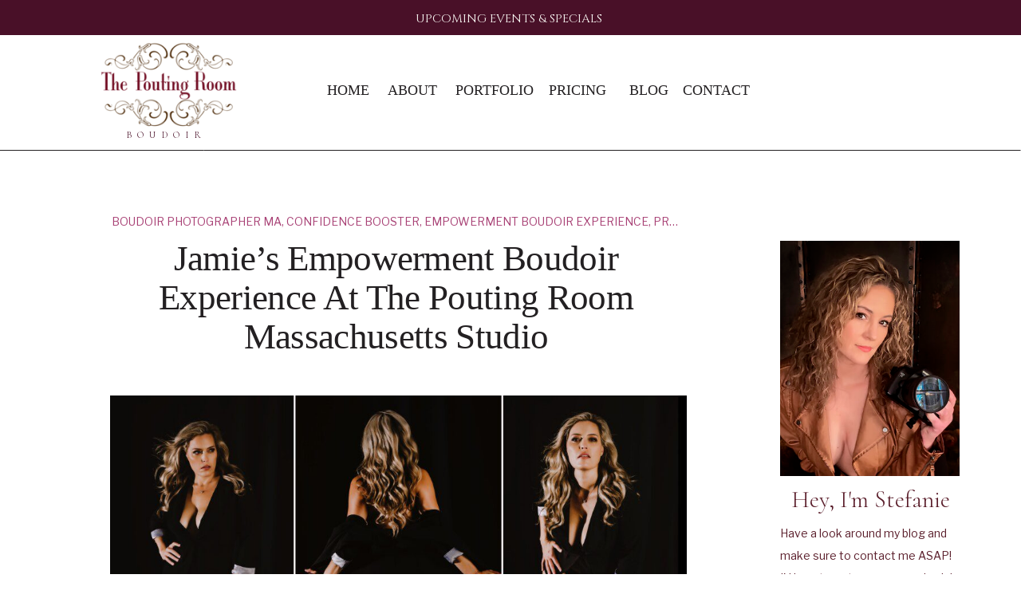

--- FILE ---
content_type: text/html; charset=UTF-8
request_url: https://thepoutingroom.com/jamies-empowerment-boudoir-experience-at-the-pouting-room-massachusetts-studio/
body_size: 23935
content:
<!DOCTYPE html>
<html lang="en-US" class="d">
<head>
<link rel="stylesheet" type="text/css" href="//lib.showit.co/engine/2.6.2/showit.css" />
<meta name='robots' content='index, follow, max-image-preview:large, max-snippet:-1, max-video-preview:-1' />

	<!-- This site is optimized with the Yoast SEO plugin v26.0 - https://yoast.com/wordpress/plugins/seo/ -->
	<title>Jamie’s Empowerment Boudoir Experience at The Pouting Room Massachusetts Studio - The Pouting Room</title>
	<meta name="description" content="“It’s not just about the pictures, it’s about the experience.” Jamie didn’t realize this until she actually had her experience at my studio. In fact, she Jamie&#039;s empowerment boudoir experience in Massachusetts exceeded her expectations." />
	<link rel="canonical" href="https://thepoutingroom.com/jamies-empowerment-boudoir-experience-at-the-pouting-room-massachusetts-studio/" />
	<meta property="og:locale" content="en_US" />
	<meta property="og:type" content="article" />
	<meta property="og:title" content="Jamie’s Empowerment Boudoir Experience at The Pouting Room Massachusetts Studio - The Pouting Room" />
	<meta property="og:description" content="“It’s not just about the pictures, it’s about the experience.” Jamie didn’t realize this until she actually had her experience at my studio. In fact, she Jamie&#039;s empowerment boudoir experience in Massachusetts exceeded her expectations." />
	<meta property="og:url" content="https://thepoutingroom.com/jamies-empowerment-boudoir-experience-at-the-pouting-room-massachusetts-studio/" />
	<meta property="og:site_name" content="The Pouting Room" />
	<meta property="article:publisher" content="https://www.facebook.com/thepoutingroombystefanielynn" />
	<meta property="article:published_time" content="2024-04-04T18:29:31+00:00" />
	<meta property="article:modified_time" content="2024-04-04T18:29:34+00:00" />
	<meta property="og:image" content="https://thepoutingroom.com/wp-content/uploads/2024/04/boudoir_Photography_TPR_2021_JS_070-1.jpg" />
	<meta property="og:image:width" content="1333" />
	<meta property="og:image:height" content="2000" />
	<meta property="og:image:type" content="image/jpeg" />
	<meta name="author" content="Stefanie Lynn" />
	<meta name="twitter:card" content="summary_large_image" />
	<meta name="twitter:creator" content="@ThePoutingRoom" />
	<meta name="twitter:site" content="@ThePoutingRoom" />
	<meta name="twitter:label1" content="Written by" />
	<meta name="twitter:data1" content="Stefanie Lynn" />
	<meta name="twitter:label2" content="Est. reading time" />
	<meta name="twitter:data2" content="4 minutes" />
	<script type="application/ld+json" class="yoast-schema-graph">{"@context":"https://schema.org","@graph":[{"@type":"Article","@id":"https://thepoutingroom.com/jamies-empowerment-boudoir-experience-at-the-pouting-room-massachusetts-studio/#article","isPartOf":{"@id":"https://thepoutingroom.com/jamies-empowerment-boudoir-experience-at-the-pouting-room-massachusetts-studio/"},"author":{"name":"Stefanie Lynn","@id":"https://thepoutingroom.com/#/schema/person/4fc54be134d2551507551e416ab0dda8"},"headline":"Jamie’s Empowerment Boudoir Experience at The Pouting Room Massachusetts Studio","datePublished":"2024-04-04T18:29:31+00:00","dateModified":"2024-04-04T18:29:34+00:00","mainEntityOfPage":{"@id":"https://thepoutingroom.com/jamies-empowerment-boudoir-experience-at-the-pouting-room-massachusetts-studio/"},"wordCount":550,"commentCount":0,"publisher":{"@id":"https://thepoutingroom.com/#organization"},"image":{"@id":"https://thepoutingroom.com/jamies-empowerment-boudoir-experience-at-the-pouting-room-massachusetts-studio/#primaryimage"},"thumbnailUrl":"https://thepoutingroom.com/wp-content/uploads/2024/04/boudoir_Photography_TPR_2021_JS_070-1.jpg","articleSection":["boudoir photographer ma","Confidence Booster","Empowerment Boudoir Experience","Prepping for a Boudoir Session","Women Empowerment"],"inLanguage":"en-US","potentialAction":[{"@type":"CommentAction","name":"Comment","target":["https://thepoutingroom.com/jamies-empowerment-boudoir-experience-at-the-pouting-room-massachusetts-studio/#respond"]}]},{"@type":"WebPage","@id":"https://thepoutingroom.com/jamies-empowerment-boudoir-experience-at-the-pouting-room-massachusetts-studio/","url":"https://thepoutingroom.com/jamies-empowerment-boudoir-experience-at-the-pouting-room-massachusetts-studio/","name":"Jamie’s Empowerment Boudoir Experience at The Pouting Room Massachusetts Studio - The Pouting Room","isPartOf":{"@id":"https://thepoutingroom.com/#website"},"primaryImageOfPage":{"@id":"https://thepoutingroom.com/jamies-empowerment-boudoir-experience-at-the-pouting-room-massachusetts-studio/#primaryimage"},"image":{"@id":"https://thepoutingroom.com/jamies-empowerment-boudoir-experience-at-the-pouting-room-massachusetts-studio/#primaryimage"},"thumbnailUrl":"https://thepoutingroom.com/wp-content/uploads/2024/04/boudoir_Photography_TPR_2021_JS_070-1.jpg","datePublished":"2024-04-04T18:29:31+00:00","dateModified":"2024-04-04T18:29:34+00:00","description":"“It’s not just about the pictures, it’s about the experience.” Jamie didn’t realize this until she actually had her experience at my studio. In fact, she Jamie's empowerment boudoir experience in Massachusetts exceeded her expectations.","breadcrumb":{"@id":"https://thepoutingroom.com/jamies-empowerment-boudoir-experience-at-the-pouting-room-massachusetts-studio/#breadcrumb"},"inLanguage":"en-US","potentialAction":[{"@type":"ReadAction","target":["https://thepoutingroom.com/jamies-empowerment-boudoir-experience-at-the-pouting-room-massachusetts-studio/"]}]},{"@type":"ImageObject","inLanguage":"en-US","@id":"https://thepoutingroom.com/jamies-empowerment-boudoir-experience-at-the-pouting-room-massachusetts-studio/#primaryimage","url":"https://thepoutingroom.com/wp-content/uploads/2024/04/boudoir_Photography_TPR_2021_JS_070-1.jpg","contentUrl":"https://thepoutingroom.com/wp-content/uploads/2024/04/boudoir_Photography_TPR_2021_JS_070-1.jpg","width":1333,"height":2000,"caption":"Bride posing topless with her hands covering her chest wearing her veil"},{"@type":"BreadcrumbList","@id":"https://thepoutingroom.com/jamies-empowerment-boudoir-experience-at-the-pouting-room-massachusetts-studio/#breadcrumb","itemListElement":[{"@type":"ListItem","position":1,"name":"Home","item":"https://thepoutingroom.com/"},{"@type":"ListItem","position":2,"name":"Empowerment Photography Blog","item":"https://thepoutingroom.com/blog/"},{"@type":"ListItem","position":3,"name":"Jamie’s Empowerment Boudoir Experience at The Pouting Room Massachusetts Studio"}]},{"@type":"WebSite","@id":"https://thepoutingroom.com/#website","url":"https://thepoutingroom.com/","name":"The Pouting Room","description":"","publisher":{"@id":"https://thepoutingroom.com/#organization"},"potentialAction":[{"@type":"SearchAction","target":{"@type":"EntryPoint","urlTemplate":"https://thepoutingroom.com/?s={search_term_string}"},"query-input":{"@type":"PropertyValueSpecification","valueRequired":true,"valueName":"search_term_string"}}],"inLanguage":"en-US"},{"@type":"Organization","@id":"https://thepoutingroom.com/#organization","name":"The Pouting Room","url":"https://thepoutingroom.com/","logo":{"@type":"ImageObject","inLanguage":"en-US","@id":"https://thepoutingroom.com/#/schema/logo/image/","url":"https://www.thepoutingroom.com/wp-content/uploads/2023/05/tpr-logo-ctr.png","contentUrl":"https://www.thepoutingroom.com/wp-content/uploads/2023/05/tpr-logo-ctr.png","width":559,"height":365,"caption":"The Pouting Room"},"image":{"@id":"https://thepoutingroom.com/#/schema/logo/image/"},"sameAs":["https://www.facebook.com/thepoutingroombystefanielynn","https://x.com/ThePoutingRoom","https://www.pinterest.com/thepoutingroom/","https://www.instagram.com/thepoutingroom/","https://www.tiktok.com/@the_pouting_room"]},{"@type":"Person","@id":"https://thepoutingroom.com/#/schema/person/4fc54be134d2551507551e416ab0dda8","name":"Stefanie Lynn","image":{"@type":"ImageObject","inLanguage":"en-US","@id":"https://thepoutingroom.com/#/schema/person/image/","url":"https://secure.gravatar.com/avatar/848de9769f0be6f58bd55dac58bfb39909580c3cb883e7330a8143109d726a94?s=96&d=mm&r=g","contentUrl":"https://secure.gravatar.com/avatar/848de9769f0be6f58bd55dac58bfb39909580c3cb883e7330a8143109d726a94?s=96&d=mm&r=g","caption":"Stefanie Lynn"},"url":"https://thepoutingroom.com/author/skimball-admin/"}]}</script>
	<!-- / Yoast SEO plugin. -->


<link rel="alternate" type="application/rss+xml" title="The Pouting Room &raquo; Feed" href="https://thepoutingroom.com/feed/" />
<link rel="alternate" type="application/rss+xml" title="The Pouting Room &raquo; Comments Feed" href="https://thepoutingroom.com/comments/feed/" />
<link rel="alternate" type="application/rss+xml" title="The Pouting Room &raquo; Jamie’s Empowerment Boudoir Experience at The Pouting Room Massachusetts Studio Comments Feed" href="https://thepoutingroom.com/jamies-empowerment-boudoir-experience-at-the-pouting-room-massachusetts-studio/feed/" />
		<style>
			.lazyload,
			.lazyloading {
				max-width: 100%;
			}
		</style>
		<script type="text/javascript">
/* <![CDATA[ */
window._wpemojiSettings = {"baseUrl":"https:\/\/s.w.org\/images\/core\/emoji\/16.0.1\/72x72\/","ext":".png","svgUrl":"https:\/\/s.w.org\/images\/core\/emoji\/16.0.1\/svg\/","svgExt":".svg","source":{"concatemoji":"https:\/\/thepoutingroom.com\/wp-includes\/js\/wp-emoji-release.min.js?ver=da900aac7d9080a5161a87ebeb6c36ef"}};
/*! This file is auto-generated */
!function(s,n){var o,i,e;function c(e){try{var t={supportTests:e,timestamp:(new Date).valueOf()};sessionStorage.setItem(o,JSON.stringify(t))}catch(e){}}function p(e,t,n){e.clearRect(0,0,e.canvas.width,e.canvas.height),e.fillText(t,0,0);var t=new Uint32Array(e.getImageData(0,0,e.canvas.width,e.canvas.height).data),a=(e.clearRect(0,0,e.canvas.width,e.canvas.height),e.fillText(n,0,0),new Uint32Array(e.getImageData(0,0,e.canvas.width,e.canvas.height).data));return t.every(function(e,t){return e===a[t]})}function u(e,t){e.clearRect(0,0,e.canvas.width,e.canvas.height),e.fillText(t,0,0);for(var n=e.getImageData(16,16,1,1),a=0;a<n.data.length;a++)if(0!==n.data[a])return!1;return!0}function f(e,t,n,a){switch(t){case"flag":return n(e,"\ud83c\udff3\ufe0f\u200d\u26a7\ufe0f","\ud83c\udff3\ufe0f\u200b\u26a7\ufe0f")?!1:!n(e,"\ud83c\udde8\ud83c\uddf6","\ud83c\udde8\u200b\ud83c\uddf6")&&!n(e,"\ud83c\udff4\udb40\udc67\udb40\udc62\udb40\udc65\udb40\udc6e\udb40\udc67\udb40\udc7f","\ud83c\udff4\u200b\udb40\udc67\u200b\udb40\udc62\u200b\udb40\udc65\u200b\udb40\udc6e\u200b\udb40\udc67\u200b\udb40\udc7f");case"emoji":return!a(e,"\ud83e\udedf")}return!1}function g(e,t,n,a){var r="undefined"!=typeof WorkerGlobalScope&&self instanceof WorkerGlobalScope?new OffscreenCanvas(300,150):s.createElement("canvas"),o=r.getContext("2d",{willReadFrequently:!0}),i=(o.textBaseline="top",o.font="600 32px Arial",{});return e.forEach(function(e){i[e]=t(o,e,n,a)}),i}function t(e){var t=s.createElement("script");t.src=e,t.defer=!0,s.head.appendChild(t)}"undefined"!=typeof Promise&&(o="wpEmojiSettingsSupports",i=["flag","emoji"],n.supports={everything:!0,everythingExceptFlag:!0},e=new Promise(function(e){s.addEventListener("DOMContentLoaded",e,{once:!0})}),new Promise(function(t){var n=function(){try{var e=JSON.parse(sessionStorage.getItem(o));if("object"==typeof e&&"number"==typeof e.timestamp&&(new Date).valueOf()<e.timestamp+604800&&"object"==typeof e.supportTests)return e.supportTests}catch(e){}return null}();if(!n){if("undefined"!=typeof Worker&&"undefined"!=typeof OffscreenCanvas&&"undefined"!=typeof URL&&URL.createObjectURL&&"undefined"!=typeof Blob)try{var e="postMessage("+g.toString()+"("+[JSON.stringify(i),f.toString(),p.toString(),u.toString()].join(",")+"));",a=new Blob([e],{type:"text/javascript"}),r=new Worker(URL.createObjectURL(a),{name:"wpTestEmojiSupports"});return void(r.onmessage=function(e){c(n=e.data),r.terminate(),t(n)})}catch(e){}c(n=g(i,f,p,u))}t(n)}).then(function(e){for(var t in e)n.supports[t]=e[t],n.supports.everything=n.supports.everything&&n.supports[t],"flag"!==t&&(n.supports.everythingExceptFlag=n.supports.everythingExceptFlag&&n.supports[t]);n.supports.everythingExceptFlag=n.supports.everythingExceptFlag&&!n.supports.flag,n.DOMReady=!1,n.readyCallback=function(){n.DOMReady=!0}}).then(function(){return e}).then(function(){var e;n.supports.everything||(n.readyCallback(),(e=n.source||{}).concatemoji?t(e.concatemoji):e.wpemoji&&e.twemoji&&(t(e.twemoji),t(e.wpemoji)))}))}((window,document),window._wpemojiSettings);
/* ]]> */
</script>
<link rel='stylesheet' id='jquery.prettyphoto-css' href='https://thepoutingroom.com/wp-content/plugins/wp-video-lightbox/css/prettyPhoto.css?ver=da900aac7d9080a5161a87ebeb6c36ef' type='text/css' media='all' />
<link rel='stylesheet' id='video-lightbox-css' href='https://thepoutingroom.com/wp-content/plugins/wp-video-lightbox/wp-video-lightbox.css?ver=da900aac7d9080a5161a87ebeb6c36ef' type='text/css' media='all' />
<style id='wp-emoji-styles-inline-css' type='text/css'>

	img.wp-smiley, img.emoji {
		display: inline !important;
		border: none !important;
		box-shadow: none !important;
		height: 1em !important;
		width: 1em !important;
		margin: 0 0.07em !important;
		vertical-align: -0.1em !important;
		background: none !important;
		padding: 0 !important;
	}
</style>
<link rel='stylesheet' id='wp-block-library-css' href='https://thepoutingroom.com/wp-includes/css/dist/block-library/style.min.css?ver=da900aac7d9080a5161a87ebeb6c36ef' type='text/css' media='all' />
<style id='classic-theme-styles-inline-css' type='text/css'>
/*! This file is auto-generated */
.wp-block-button__link{color:#fff;background-color:#32373c;border-radius:9999px;box-shadow:none;text-decoration:none;padding:calc(.667em + 2px) calc(1.333em + 2px);font-size:1.125em}.wp-block-file__button{background:#32373c;color:#fff;text-decoration:none}
</style>
<style id='global-styles-inline-css' type='text/css'>
:root{--wp--preset--aspect-ratio--square: 1;--wp--preset--aspect-ratio--4-3: 4/3;--wp--preset--aspect-ratio--3-4: 3/4;--wp--preset--aspect-ratio--3-2: 3/2;--wp--preset--aspect-ratio--2-3: 2/3;--wp--preset--aspect-ratio--16-9: 16/9;--wp--preset--aspect-ratio--9-16: 9/16;--wp--preset--color--black: #000000;--wp--preset--color--cyan-bluish-gray: #abb8c3;--wp--preset--color--white: #ffffff;--wp--preset--color--pale-pink: #f78da7;--wp--preset--color--vivid-red: #cf2e2e;--wp--preset--color--luminous-vivid-orange: #ff6900;--wp--preset--color--luminous-vivid-amber: #fcb900;--wp--preset--color--light-green-cyan: #7bdcb5;--wp--preset--color--vivid-green-cyan: #00d084;--wp--preset--color--pale-cyan-blue: #8ed1fc;--wp--preset--color--vivid-cyan-blue: #0693e3;--wp--preset--color--vivid-purple: #9b51e0;--wp--preset--gradient--vivid-cyan-blue-to-vivid-purple: linear-gradient(135deg,rgba(6,147,227,1) 0%,rgb(155,81,224) 100%);--wp--preset--gradient--light-green-cyan-to-vivid-green-cyan: linear-gradient(135deg,rgb(122,220,180) 0%,rgb(0,208,130) 100%);--wp--preset--gradient--luminous-vivid-amber-to-luminous-vivid-orange: linear-gradient(135deg,rgba(252,185,0,1) 0%,rgba(255,105,0,1) 100%);--wp--preset--gradient--luminous-vivid-orange-to-vivid-red: linear-gradient(135deg,rgba(255,105,0,1) 0%,rgb(207,46,46) 100%);--wp--preset--gradient--very-light-gray-to-cyan-bluish-gray: linear-gradient(135deg,rgb(238,238,238) 0%,rgb(169,184,195) 100%);--wp--preset--gradient--cool-to-warm-spectrum: linear-gradient(135deg,rgb(74,234,220) 0%,rgb(151,120,209) 20%,rgb(207,42,186) 40%,rgb(238,44,130) 60%,rgb(251,105,98) 80%,rgb(254,248,76) 100%);--wp--preset--gradient--blush-light-purple: linear-gradient(135deg,rgb(255,206,236) 0%,rgb(152,150,240) 100%);--wp--preset--gradient--blush-bordeaux: linear-gradient(135deg,rgb(254,205,165) 0%,rgb(254,45,45) 50%,rgb(107,0,62) 100%);--wp--preset--gradient--luminous-dusk: linear-gradient(135deg,rgb(255,203,112) 0%,rgb(199,81,192) 50%,rgb(65,88,208) 100%);--wp--preset--gradient--pale-ocean: linear-gradient(135deg,rgb(255,245,203) 0%,rgb(182,227,212) 50%,rgb(51,167,181) 100%);--wp--preset--gradient--electric-grass: linear-gradient(135deg,rgb(202,248,128) 0%,rgb(113,206,126) 100%);--wp--preset--gradient--midnight: linear-gradient(135deg,rgb(2,3,129) 0%,rgb(40,116,252) 100%);--wp--preset--font-size--small: 13px;--wp--preset--font-size--medium: 20px;--wp--preset--font-size--large: 36px;--wp--preset--font-size--x-large: 42px;--wp--preset--spacing--20: 0.44rem;--wp--preset--spacing--30: 0.67rem;--wp--preset--spacing--40: 1rem;--wp--preset--spacing--50: 1.5rem;--wp--preset--spacing--60: 2.25rem;--wp--preset--spacing--70: 3.38rem;--wp--preset--spacing--80: 5.06rem;--wp--preset--shadow--natural: 6px 6px 9px rgba(0, 0, 0, 0.2);--wp--preset--shadow--deep: 12px 12px 50px rgba(0, 0, 0, 0.4);--wp--preset--shadow--sharp: 6px 6px 0px rgba(0, 0, 0, 0.2);--wp--preset--shadow--outlined: 6px 6px 0px -3px rgba(255, 255, 255, 1), 6px 6px rgba(0, 0, 0, 1);--wp--preset--shadow--crisp: 6px 6px 0px rgba(0, 0, 0, 1);}:where(.is-layout-flex){gap: 0.5em;}:where(.is-layout-grid){gap: 0.5em;}body .is-layout-flex{display: flex;}.is-layout-flex{flex-wrap: wrap;align-items: center;}.is-layout-flex > :is(*, div){margin: 0;}body .is-layout-grid{display: grid;}.is-layout-grid > :is(*, div){margin: 0;}:where(.wp-block-columns.is-layout-flex){gap: 2em;}:where(.wp-block-columns.is-layout-grid){gap: 2em;}:where(.wp-block-post-template.is-layout-flex){gap: 1.25em;}:where(.wp-block-post-template.is-layout-grid){gap: 1.25em;}.has-black-color{color: var(--wp--preset--color--black) !important;}.has-cyan-bluish-gray-color{color: var(--wp--preset--color--cyan-bluish-gray) !important;}.has-white-color{color: var(--wp--preset--color--white) !important;}.has-pale-pink-color{color: var(--wp--preset--color--pale-pink) !important;}.has-vivid-red-color{color: var(--wp--preset--color--vivid-red) !important;}.has-luminous-vivid-orange-color{color: var(--wp--preset--color--luminous-vivid-orange) !important;}.has-luminous-vivid-amber-color{color: var(--wp--preset--color--luminous-vivid-amber) !important;}.has-light-green-cyan-color{color: var(--wp--preset--color--light-green-cyan) !important;}.has-vivid-green-cyan-color{color: var(--wp--preset--color--vivid-green-cyan) !important;}.has-pale-cyan-blue-color{color: var(--wp--preset--color--pale-cyan-blue) !important;}.has-vivid-cyan-blue-color{color: var(--wp--preset--color--vivid-cyan-blue) !important;}.has-vivid-purple-color{color: var(--wp--preset--color--vivid-purple) !important;}.has-black-background-color{background-color: var(--wp--preset--color--black) !important;}.has-cyan-bluish-gray-background-color{background-color: var(--wp--preset--color--cyan-bluish-gray) !important;}.has-white-background-color{background-color: var(--wp--preset--color--white) !important;}.has-pale-pink-background-color{background-color: var(--wp--preset--color--pale-pink) !important;}.has-vivid-red-background-color{background-color: var(--wp--preset--color--vivid-red) !important;}.has-luminous-vivid-orange-background-color{background-color: var(--wp--preset--color--luminous-vivid-orange) !important;}.has-luminous-vivid-amber-background-color{background-color: var(--wp--preset--color--luminous-vivid-amber) !important;}.has-light-green-cyan-background-color{background-color: var(--wp--preset--color--light-green-cyan) !important;}.has-vivid-green-cyan-background-color{background-color: var(--wp--preset--color--vivid-green-cyan) !important;}.has-pale-cyan-blue-background-color{background-color: var(--wp--preset--color--pale-cyan-blue) !important;}.has-vivid-cyan-blue-background-color{background-color: var(--wp--preset--color--vivid-cyan-blue) !important;}.has-vivid-purple-background-color{background-color: var(--wp--preset--color--vivid-purple) !important;}.has-black-border-color{border-color: var(--wp--preset--color--black) !important;}.has-cyan-bluish-gray-border-color{border-color: var(--wp--preset--color--cyan-bluish-gray) !important;}.has-white-border-color{border-color: var(--wp--preset--color--white) !important;}.has-pale-pink-border-color{border-color: var(--wp--preset--color--pale-pink) !important;}.has-vivid-red-border-color{border-color: var(--wp--preset--color--vivid-red) !important;}.has-luminous-vivid-orange-border-color{border-color: var(--wp--preset--color--luminous-vivid-orange) !important;}.has-luminous-vivid-amber-border-color{border-color: var(--wp--preset--color--luminous-vivid-amber) !important;}.has-light-green-cyan-border-color{border-color: var(--wp--preset--color--light-green-cyan) !important;}.has-vivid-green-cyan-border-color{border-color: var(--wp--preset--color--vivid-green-cyan) !important;}.has-pale-cyan-blue-border-color{border-color: var(--wp--preset--color--pale-cyan-blue) !important;}.has-vivid-cyan-blue-border-color{border-color: var(--wp--preset--color--vivid-cyan-blue) !important;}.has-vivid-purple-border-color{border-color: var(--wp--preset--color--vivid-purple) !important;}.has-vivid-cyan-blue-to-vivid-purple-gradient-background{background: var(--wp--preset--gradient--vivid-cyan-blue-to-vivid-purple) !important;}.has-light-green-cyan-to-vivid-green-cyan-gradient-background{background: var(--wp--preset--gradient--light-green-cyan-to-vivid-green-cyan) !important;}.has-luminous-vivid-amber-to-luminous-vivid-orange-gradient-background{background: var(--wp--preset--gradient--luminous-vivid-amber-to-luminous-vivid-orange) !important;}.has-luminous-vivid-orange-to-vivid-red-gradient-background{background: var(--wp--preset--gradient--luminous-vivid-orange-to-vivid-red) !important;}.has-very-light-gray-to-cyan-bluish-gray-gradient-background{background: var(--wp--preset--gradient--very-light-gray-to-cyan-bluish-gray) !important;}.has-cool-to-warm-spectrum-gradient-background{background: var(--wp--preset--gradient--cool-to-warm-spectrum) !important;}.has-blush-light-purple-gradient-background{background: var(--wp--preset--gradient--blush-light-purple) !important;}.has-blush-bordeaux-gradient-background{background: var(--wp--preset--gradient--blush-bordeaux) !important;}.has-luminous-dusk-gradient-background{background: var(--wp--preset--gradient--luminous-dusk) !important;}.has-pale-ocean-gradient-background{background: var(--wp--preset--gradient--pale-ocean) !important;}.has-electric-grass-gradient-background{background: var(--wp--preset--gradient--electric-grass) !important;}.has-midnight-gradient-background{background: var(--wp--preset--gradient--midnight) !important;}.has-small-font-size{font-size: var(--wp--preset--font-size--small) !important;}.has-medium-font-size{font-size: var(--wp--preset--font-size--medium) !important;}.has-large-font-size{font-size: var(--wp--preset--font-size--large) !important;}.has-x-large-font-size{font-size: var(--wp--preset--font-size--x-large) !important;}
:where(.wp-block-post-template.is-layout-flex){gap: 1.25em;}:where(.wp-block-post-template.is-layout-grid){gap: 1.25em;}
:where(.wp-block-columns.is-layout-flex){gap: 2em;}:where(.wp-block-columns.is-layout-grid){gap: 2em;}
:root :where(.wp-block-pullquote){font-size: 1.5em;line-height: 1.6;}
</style>
<link rel='stylesheet' id='foobox-free-min-css' href='https://thepoutingroom.com/wp-content/plugins/foobox-image-lightbox/free/css/foobox.free.min.css?ver=2.7.35' type='text/css' media='all' />
<link rel='stylesheet' id='page-list-style-css' href='https://thepoutingroom.com/wp-content/plugins/page-list/css/page-list.css?ver=5.8' type='text/css' media='all' />
<link rel='stylesheet' id='widgetopts-styles-css' href='https://thepoutingroom.com/wp-content/plugins/widget-options/assets/css/widget-options.css?ver=4.1.2' type='text/css' media='all' />
<link rel='stylesheet' id='pub-style-css' href='https://thepoutingroom.com/wp-content/themes/showit/pubs/8zmm73nzq_qx4sz2ugavaw/20251123142801Svwqxkp/assets/pub.css?ver=1763908090' type='text/css' media='all' />
<link rel='stylesheet' id='shiftnav-css' href='https://thepoutingroom.com/wp-content/plugins/shiftnav-responsive-mobile-menu/assets/css/shiftnav.min.css?ver=1.8.2' type='text/css' media='all' />
<link rel='stylesheet' id='shiftnav-font-awesome-css' href='https://thepoutingroom.com/wp-content/plugins/shiftnav-responsive-mobile-menu/assets/css/fontawesome/css/font-awesome.min.css?ver=1.8.2' type='text/css' media='all' />
<link rel='stylesheet' id='shiftnav-light-css' href='https://thepoutingroom.com/wp-content/plugins/shiftnav-responsive-mobile-menu/assets/css/skins/light.css?ver=1.8.2' type='text/css' media='all' />
<script type="text/javascript" src="https://thepoutingroom.com/wp-includes/js/jquery/jquery.min.js?ver=3.7.1" id="jquery-core-js"></script>
<script type="text/javascript" id="jquery-core-js-after">
/* <![CDATA[ */
$ = jQuery;
/* ]]> */
</script>
<script type="text/javascript" src="https://thepoutingroom.com/wp-includes/js/jquery/jquery-migrate.min.js?ver=3.4.1" id="jquery-migrate-js"></script>
<script type="text/javascript" src="https://thepoutingroom.com/wp-content/plugins/wp-video-lightbox/js/jquery.prettyPhoto.js?ver=3.1.6" id="jquery.prettyphoto-js"></script>
<script type="text/javascript" id="video-lightbox-js-extra">
/* <![CDATA[ */
var vlpp_vars = {"prettyPhoto_rel":"wp-video-lightbox","animation_speed":"fast","slideshow":"5000","autoplay_slideshow":"false","opacity":"0.80","show_title":"true","allow_resize":"true","allow_expand":"true","default_width":"640","default_height":"480","counter_separator_label":"\/","theme":"pp_default","horizontal_padding":"20","hideflash":"false","wmode":"opaque","autoplay":"false","modal":"false","deeplinking":"false","overlay_gallery":"true","overlay_gallery_max":"30","keyboard_shortcuts":"true","ie6_fallback":"true"};
/* ]]> */
</script>
<script type="text/javascript" src="https://thepoutingroom.com/wp-content/plugins/wp-video-lightbox/js/video-lightbox.js?ver=3.1.6" id="video-lightbox-js"></script>
<script type="text/javascript" src="https://thepoutingroom.com/wp-content/themes/showit/pubs/8zmm73nzq_qx4sz2ugavaw/20251123142801Svwqxkp/assets/pub.js?ver=1763908090" id="pub-script-js"></script>
<script type="text/javascript" id="foobox-free-min-js-before">
/* <![CDATA[ */
/* Run FooBox FREE (v2.7.35) */
var FOOBOX = window.FOOBOX = {
	ready: true,
	disableOthers: false,
	o: {wordpress: { enabled: true }, countMessage:'image %index of %total', captions: { dataTitle: ["captionTitle","title"], dataDesc: ["captionDesc","description"] }, rel: '', excludes:'.fbx-link,.nofoobox,.nolightbox,a[href*="pinterest.com/pin/create/button/"]', affiliate : { enabled: false }},
	selectors: [
		".foogallery-container.foogallery-lightbox-foobox", ".foogallery-container.foogallery-lightbox-foobox-free", ".gallery", ".wp-block-gallery", ".wp-caption", ".wp-block-image", "a:has(img[class*=wp-image-])", ".foobox"
	],
	pre: function( $ ){
		// Custom JavaScript (Pre)
		
	},
	post: function( $ ){
		// Custom JavaScript (Post)
		
		// Custom Captions Code
		
	},
	custom: function( $ ){
		// Custom Extra JS
		
	}
};
/* ]]> */
</script>
<script type="text/javascript" src="https://thepoutingroom.com/wp-content/plugins/foobox-image-lightbox/free/js/foobox.free.min.js?ver=2.7.35" id="foobox-free-min-js"></script>
<link rel="https://api.w.org/" href="https://thepoutingroom.com/wp-json/" /><link rel="alternate" title="JSON" type="application/json" href="https://thepoutingroom.com/wp-json/wp/v2/posts/2469" /><link rel="EditURI" type="application/rsd+xml" title="RSD" href="https://thepoutingroom.com/xmlrpc.php?rsd" />
<link rel='shortlink' href='https://thepoutingroom.com/?p=2469' />
<link rel="alternate" title="oEmbed (JSON)" type="application/json+oembed" href="https://thepoutingroom.com/wp-json/oembed/1.0/embed?url=https%3A%2F%2Fthepoutingroom.com%2Fjamies-empowerment-boudoir-experience-at-the-pouting-room-massachusetts-studio%2F" />
<link rel="alternate" title="oEmbed (XML)" type="text/xml+oembed" href="https://thepoutingroom.com/wp-json/oembed/1.0/embed?url=https%3A%2F%2Fthepoutingroom.com%2Fjamies-empowerment-boudoir-experience-at-the-pouting-room-massachusetts-studio%2F&#038;format=xml" />

		<!-- ShiftNav CSS
	================================================================ -->
		<style type="text/css" id="shiftnav-dynamic-css">
				@media only screen and (min-width:1240px){ #shiftnav-toggle-main, .shiftnav-toggle-mobile{ display:none; } .shiftnav-wrap { padding-top:0 !important; } }
	@media only screen and (max-width:1239px){ #menu-main-menu{ display:none !important; } }

/** ShiftNav Custom Tweaks (General Settings) **/
div#shiftnav-main {
    overflow-y: hidden;
}
/* Status: Loaded from Transient */
		</style>
		<!-- end ShiftNav CSS -->

	<script>
            WP_VIDEO_LIGHTBOX_VERSION="1.9.12";
            WP_VID_LIGHTBOX_URL="https://thepoutingroom.com/wp-content/plugins/wp-video-lightbox";
                        function wpvl_paramReplace(name, string, value) {
                // Find the param with regex
                // Grab the first character in the returned string (should be ? or &)
                // Replace our href string with our new value, passing on the name and delimeter

                var re = new RegExp("[\?&]" + name + "=([^&#]*)");
                var matches = re.exec(string);
                var newString;

                if (matches === null) {
                    // if there are no params, append the parameter
                    newString = string + '?' + name + '=' + value;
                } else {
                    var delimeter = matches[0].charAt(0);
                    newString = string.replace(re, delimeter + name + "=" + value);
                }
                return newString;
            }
            </script>		<script>
			document.documentElement.className = document.documentElement.className.replace('no-js', 'js');
		</script>
				<style>
			.no-js img.lazyload {
				display: none;
			}

			figure.wp-block-image img.lazyloading {
				min-width: 150px;
			}

			.lazyload,
			.lazyloading {
				--smush-placeholder-width: 100px;
				--smush-placeholder-aspect-ratio: 1/1;
				width: var(--smush-image-width, var(--smush-placeholder-width)) !important;
				aspect-ratio: var(--smush-image-aspect-ratio, var(--smush-placeholder-aspect-ratio)) !important;
			}

						.lazyload, .lazyloading {
				opacity: 0;
			}

			.lazyloaded {
				opacity: 1;
				transition: opacity 400ms;
				transition-delay: 0ms;
			}

					</style>
		
<meta charset="UTF-8" />
<meta name="viewport" content="width=device-width, initial-scale=1" />
<link rel="icon" type="image/png" href="//static.showit.co/200/tnHTWxixTUmxEDuxmddmiw/245549/tpr_favicon_1.png" />
<link rel="preconnect" href="https://static.showit.co" />

<link rel="preconnect" href="https://fonts.googleapis.com">
<link rel="preconnect" href="https://fonts.gstatic.com" crossorigin>
<link href="https://fonts.googleapis.com/css?family=Cormorant:300|Libre+Franklin:regular|Cinzel:regular" rel="stylesheet" type="text/css"/>
<script id="init_data" type="application/json">
{"mobile":{"w":320},"desktop":{"w":1200,"defaultTrIn":{"type":"fade"},"defaultTrOut":{"type":"fade"},"bgFillType":"color","bgColor":"#000000:0"},"sid":"8zmm73nzq_qx4sz2ugavaw","break":768,"assetURL":"//static.showit.co","contactFormId":"245549/387624","cfAction":"aHR0cHM6Ly9jbGllbnRzZXJ2aWNlLnNob3dpdC5jby9jb250YWN0Zm9ybQ==","sgAction":"aHR0cHM6Ly9jbGllbnRzZXJ2aWNlLnNob3dpdC5jby9zb2NpYWxncmlk","blockData":[{"slug":"mobile-menu-closed","visible":"m","states":[],"d":{"h":100,"w":1200,"locking":{"side":"t","scrollOffset":1},"bgFillType":"color","bgColor":"#ffffff","bgMediaType":"none"},"m":{"h":90,"w":320,"locking":{"side":"st","scrollOffset":1},"bgFillType":"color","bgColor":"colors-0","bgMediaType":"none"}},{"slug":"navigation-bar-desktop","visible":"d","states":[],"d":{"h":189,"w":1200,"locking":{"side":"st","scrollOffset":1},"bgFillType":"color","bgColor":"colors-0","bgMediaType":"none"},"m":{"h":75,"w":320,"locking":{"side":"st","scrollOffset":1},"bgFillType":"color","bgColor":"#020202","bgMediaType":"none"}},{"slug":"side-bar-desktop-only","visible":"d","states":[],"d":{"h":6,"w":1200,"locking":{},"bgFillType":"color","bgColor":"colors-0","bgMediaType":"none"},"m":{"h":200,"w":320,"bgFillType":"color","bgColor":"#ffffff","bgMediaType":"none"}},{"slug":"blog-titles","visible":"a","states":[],"d":{"h":219,"w":1200,"nature":"dH","bgFillType":"color","bgColor":"colors-0","bgMediaType":"none"},"m":{"h":166,"w":320,"nature":"dH","bgFillType":"color","bgColor":"colors-0","bgMediaType":"none"}},{"slug":"blog-text-area","visible":"a","states":[],"d":{"h":851,"w":1200,"nature":"dH","bgFillType":"color","bgColor":"colors-0","bgMediaType":"none"},"m":{"h":1420,"w":320,"nature":"dH","bgFillType":"color","bgColor":"colors-0","bgMediaType":"none"}},{"slug":"next-and-prev-posts","visible":"a","states":[],"d":{"h":91,"w":1200,"nature":"dH","bgFillType":"color","bgColor":"colors-0","bgMediaType":"none"},"m":{"h":75,"w":320,"nature":"dH","bgFillType":"color","bgColor":"colors-0","bgMediaType":"none"}},{"slug":"mobile-menu-open","visible":"m","states":[],"d":{"h":200,"w":1200,"bgFillType":"color","bgColor":"#ffffff","bgMediaType":"none"},"m":{"h":600,"w":320,"locking":{"side":"t","offset":60},"bgFillType":"color","bgColor":"colors-0","bgMediaType":"none"}},{"slug":"footer","visible":"a","states":[],"d":{"h":672,"w":1200,"bgFillType":"color","bgColor":"colors-0","bgMediaType":"none"},"m":{"h":945,"w":320,"bgFillType":"color","bgColor":"colors-0","bgMediaType":"none"}}],"elementData":[{"type":"text","visible":"m","id":"mobile-menu-closed_0","blockId":"mobile-menu-closed","m":{"x":90,"y":49,"w":154,"h":13,"a":0},"d":{"x":94,"y":348,"w":182,"h":16,"a":0}},{"type":"icon","visible":"m","id":"mobile-menu-closed_1","blockId":"mobile-menu-closed","m":{"x":269,"y":14,"w":43,"h":33,"a":0},"d":{"x":575,"y":14,"w":100,"h":100,"a":0},"pc":[{"type":"show","block":"mobile-menu-open"}]},{"type":"line","visible":"m","id":"mobile-menu-closed_2","blockId":"mobile-menu-closed","m":{"x":-3,"y":89,"w":327,"h":1,"a":0},"d":{"x":360,"y":49,"w":480,"h":3,"a":0}},{"type":"simple","visible":"m","id":"mobile-menu-closed_3","blockId":"mobile-menu-closed","m":{"x":0,"y":62,"w":320,"h":27,"a":0},"d":{"x":360,"y":30,"w":480,"h":40,"a":0}},{"type":"text","visible":"m","id":"mobile-menu-closed_4","blockId":"mobile-menu-closed","m":{"x":84,"y":71,"w":154,"h":13,"a":0},"d":{"x":94,"y":348,"w":182,"h":16,"a":0}},{"type":"graphic","visible":"a","id":"mobile-menu-closed_5","blockId":"mobile-menu-closed","m":{"x":130,"y":7,"w":62,"h":42,"a":0},"d":{"x":547,"y":15,"w":107,"h":70,"a":0},"c":{"key":"Lu2VSGN6SXCeDrIjMWxrmA/245549/pouting_watermark_copy.png","aspect_ratio":1.52625}},{"type":"line","visible":"d","id":"navigation-bar-desktop_0","blockId":"navigation-bar-desktop","m":{"x":48,"y":36,"w":224,"h":3,"a":0},"d":{"x":0,"y":188,"w":1200,"h":1,"a":0,"lockH":"s"}},{"type":"text","visible":"d","id":"navigation-bar-desktop_1","blockId":"navigation-bar-desktop","m":{"x":9,"y":22,"w":39,"h":21,"a":0},"d":{"x":811,"y":104,"w":94,"h":21,"a":0}},{"type":"text","visible":"d","id":"navigation-bar-desktop_2","blockId":"navigation-bar-desktop","m":{"x":9,"y":22,"w":39,"h":21,"a":0},"d":{"x":742,"y":104,"w":62,"h":21,"a":0}},{"type":"text","visible":"d","id":"navigation-bar-desktop_3","blockId":"navigation-bar-desktop","m":{"x":11,"y":21,"w":42,"h":21,"a":0},"d":{"x":645,"y":104,"w":77,"h":21,"a":0}},{"type":"text","visible":"d","id":"navigation-bar-desktop_4","blockId":"navigation-bar-desktop","m":{"x":6,"y":20,"w":46,"h":21,"a":0},"d":{"x":526,"y":104,"w":108,"h":21,"a":0}},{"type":"text","visible":"d","id":"navigation-bar-desktop_5","blockId":"navigation-bar-desktop","m":{"x":9,"y":22,"w":39,"h":21,"a":0},"d":{"x":443,"y":104,"w":68,"h":21,"a":0}},{"type":"text","visible":"d","id":"navigation-bar-desktop_6","blockId":"navigation-bar-desktop","m":{"x":11,"y":21,"w":42,"h":21,"a":0},"d":{"x":365,"y":104,"w":63,"h":21,"a":0}},{"type":"text","visible":"d","id":"navigation-bar-desktop_7","blockId":"navigation-bar-desktop","m":{"x":6,"y":20,"w":46,"h":21,"a":0},"d":{"x":119,"y":160,"w":105,"h":14,"a":0}},{"type":"simple","visible":"d","id":"navigation-bar-desktop_8","blockId":"navigation-bar-desktop","m":{"x":48,"y":11,"w":224,"h":52.5,"a":0},"d":{"x":0,"y":0,"w":1200,"h":44,"a":0,"lockH":"s"}},{"type":"text","visible":"d","id":"navigation-bar-desktop_9","blockId":"navigation-bar-desktop","m":{"x":29,"y":1,"w":282,"h":16,"a":0},"d":{"x":413,"y":16,"w":374,"h":17,"a":0}},{"type":"graphic","visible":"a","id":"navigation-bar-desktop_10","blockId":"navigation-bar-desktop","m":{"x":120,"y":11,"w":81,"h":53,"a":0},"d":{"x":84,"y":49,"w":175,"h":118,"a":0},"c":{"key":"Lu2VSGN6SXCeDrIjMWxrmA/245549/pouting_watermark_copy.png","aspect_ratio":1.52625}},{"type":"graphic","visible":"d","id":"side-bar-desktop-only_0","blockId":"side-bar-desktop-only","m":{"x":114,"y":60,"w":93,"h":140,"a":0},"d":{"x":938,"y":113,"w":225,"h":295,"a":0,"gs":{"s":60}},"c":{"key":"zOe7eAXERt-ql5zcd9aseA/245549/ma-boudoir-photographer-001.jpg","aspect_ratio":1.0015}},{"type":"text","visible":"d","id":"side-bar-desktop-only_1","blockId":"side-bar-desktop-only","m":{"x":119,"y":182,"w":102,"h":17,"a":0},"d":{"x":924,"y":420,"w":254,"h":41,"a":0}},{"type":"text","visible":"d","id":"side-bar-desktop-only_2","blockId":"side-bar-desktop-only","m":{"x":95,"y":315,"w":130.2,"h":31,"a":0},"d":{"x":938,"y":466,"w":225,"h":143,"a":0}},{"type":"simple","visible":"d","id":"side-bar-desktop-only_3","blockId":"side-bar-desktop-only","m":{"x":48,"y":30,"w":224,"h":140,"a":0},"d":{"x":937,"y":635,"w":227,"h":51,"a":0}},{"type":"text","visible":"d","id":"side-bar-desktop-only_4","blockId":"side-bar-desktop-only","m":{"x":109,"y":172,"w":102,"h":17,"a":0},"d":{"x":937,"y":636,"w":227,"h":50,"a":0}},{"type":"simple","visible":"d","id":"side-bar-desktop-only_5","blockId":"side-bar-desktop-only","m":{"x":48,"y":30,"w":224,"h":140,"a":0},"d":{"x":937,"y":693,"w":227,"h":51,"a":0}},{"type":"text","visible":"d","id":"side-bar-desktop-only_6","blockId":"side-bar-desktop-only","m":{"x":119,"y":182,"w":102,"h":17,"a":0},"d":{"x":937,"y":698,"w":227,"h":41,"a":0}},{"type":"simple","visible":"d","id":"side-bar-desktop-only_7","blockId":"side-bar-desktop-only","m":{"x":48,"y":30,"w":224,"h":140,"a":0},"d":{"x":937,"y":750,"w":227,"h":51,"a":0}},{"type":"text","visible":"d","id":"side-bar-desktop-only_8","blockId":"side-bar-desktop-only","m":{"x":119,"y":182,"w":102,"h":17,"a":0},"d":{"x":937,"y":767,"w":227,"h":16,"a":0}},{"type":"text","visible":"a","id":"blog-titles_0","blockId":"blog-titles","m":{"x":31,"y":36,"w":258,"h":14,"a":0},"d":{"x":100,"y":76,"w":718,"h":15,"a":0}},{"type":"text","visible":"a","id":"blog-titles_1","blockId":"blog-titles","m":{"x":31,"y":62,"w":258,"h":100,"a":0},"d":{"x":102,"y":105,"w":709,"h":112,"a":0}},{"type":"text","visible":"a","id":"blog-text-area_0","blockId":"blog-text-area","m":{"x":31,"y":24,"w":259,"h":1305,"a":0},"d":{"x":98,"y":47,"w":723,"h":730,"a":0}},{"type":"text","visible":"a","id":"next-and-prev-posts_0","blockId":"next-and-prev-posts","m":{"x":28,"y":30,"w":128,"h":15,"a":0},"d":{"x":97,"y":21,"w":343,"h":46,"a":0}},{"type":"text","visible":"a","id":"next-and-prev-posts_1","blockId":"next-and-prev-posts","m":{"x":162,"y":30,"w":130,"h":15,"a":0},"d":{"x":452,"y":21,"w":368,"h":46,"a":0}},{"type":"text","visible":"m","id":"mobile-menu-open_0","blockId":"mobile-menu-open","m":{"x":124,"y":121,"w":72,"h":20,"a":0},"d":{"x":179,"y":41,"w":51,"h":18,"a":0}},{"type":"text","visible":"m","id":"mobile-menu-open_1","blockId":"mobile-menu-open","m":{"x":117,"y":152,"w":86,"h":20,"a":0},"d":{"x":279,"y":43,"w":55,"h":14,"a":0}},{"type":"text","visible":"m","id":"mobile-menu-open_2","blockId":"mobile-menu-open","m":{"x":92,"y":185,"w":136,"h":20,"a":0},"d":{"x":379,"y":41,"w":94,"h":18,"a":0}},{"type":"text","visible":"m","id":"mobile-menu-open_3","blockId":"mobile-menu-open","m":{"x":88,"y":217,"w":140,"h":20,"a":0},"d":{"x":726,"y":41,"w":79,"h":18,"a":0}},{"type":"text","visible":"m","id":"mobile-menu-open_4","blockId":"mobile-menu-open","m":{"x":88,"y":248,"w":140,"h":20,"a":0},"d":{"x":726,"y":41,"w":79,"h":18,"a":0}},{"type":"text","visible":"m","id":"mobile-menu-open_5","blockId":"mobile-menu-open","m":{"x":123,"y":280,"w":71,"h":20,"a":0},"d":{"x":845,"y":42,"w":58,"h":14,"a":0}},{"type":"simple","visible":"m","id":"mobile-menu-open_6","blockId":"mobile-menu-open","m":{"x":63,"y":357,"w":195,"h":47,"a":0,"lockV":"b"},"d":{"x":213,"y":754,"w":198,"h":54,"a":0,"lockV":"b"}},{"type":"text","visible":"m","id":"mobile-menu-open_7","blockId":"mobile-menu-open","m":{"x":67,"y":374,"w":187,"h":12,"a":0,"lockV":"b"},"d":{"x":214,"y":774,"w":196,"h":14,"a":0,"lockV":"b"}},{"type":"simple","visible":"m","id":"mobile-menu-open_8","blockId":"mobile-menu-open","m":{"x":63,"y":410,"w":195,"h":47,"a":0,"lockV":"b"},"d":{"x":213,"y":814,"w":198,"h":54,"a":0,"lockV":"b"}},{"type":"text","visible":"m","id":"mobile-menu-open_9","blockId":"mobile-menu-open","m":{"x":67,"y":427,"w":187,"h":14,"a":0,"lockV":"b"},"d":{"x":214,"y":833,"w":197,"h":15,"a":0,"lockV":"b"}},{"type":"text","visible":"m","id":"mobile-menu-open_10","blockId":"mobile-menu-open","m":{"x":96,"y":482,"w":128,"h":14,"a":0},"d":{"x":543,"y":91,"w":114,"h":19,"a":0},"pc":[{"type":"hide","block":"mobile-menu-open"}]},{"type":"graphic","visible":"a","id":"footer_0","blockId":"footer","m":{"x":211,"y":58,"w":91,"h":91,"a":0},"d":{"x":599,"y":96,"w":173,"h":173,"a":0},"c":{"key":"QeH5n7AHRi2ARmFTZxeKJA/245549/massachusetts-boudoir-photographer-_037.jpg","aspect_ratio":1.42857}},{"type":"simple","visible":"a","id":"footer_1","blockId":"footer","m":{"x":0,"y":813,"w":322,"h":132,"a":0},"d":{"x":-5,"y":580,"w":1205,"h":92,"a":0,"o":100,"lockH":"s"}},{"type":"graphic","visible":"a","id":"footer_2","blockId":"footer","m":{"x":114,"y":58,"w":91,"h":91,"a":0},"d":{"x":778,"y":96,"w":173,"h":173,"a":0},"c":{"key":"2NSF7HWiRIy8UBtd3gWy5Q/245549/massachusetts-boudoir-photographer-_110.jpg","aspect_ratio":0.71429}},{"type":"graphic","visible":"a","id":"footer_3","blockId":"footer","m":{"x":17,"y":58,"w":91,"h":91,"a":0},"d":{"x":958,"y":96,"w":173,"h":173,"a":0},"c":{"key":"DfwjFieWQKWkDerZZgruZA/245549/massachusetts-boudoir-photographer-_064.jpg","aspect_ratio":0.66657}},{"type":"graphic","visible":"a","id":"footer_4","blockId":"footer","m":{"x":115,"y":154,"w":91,"h":91,"a":0},"d":{"x":778,"y":275,"w":173,"h":173,"a":0},"c":{"key":"2fHiPv9XSTWYdIobRCQorA/245549/massachusetts-boudoir-photographer-_046.jpg","aspect_ratio":1.4}},{"type":"graphic","visible":"a","id":"footer_5","blockId":"footer","m":{"x":19,"y":154,"w":91,"h":91,"a":0},"d":{"x":958,"y":275,"w":173,"h":173,"a":0},"c":{"key":"vYHcporwQ4m1f8prv4F9Jg/245549/massachusetts-boudoir-photographer-_109.jpg","aspect_ratio":0.66657}},{"type":"graphic","visible":"a","id":"footer_6","blockId":"footer","m":{"x":211,"y":154,"w":91,"h":91,"a":0},"d":{"x":599,"y":455,"w":173,"h":173,"a":0},"c":{"key":"XlvSMLD_SLO8p7vEC_K2gQ/245549/massachusetts-boudoir-photographer-_054.jpg","aspect_ratio":0.66657}},{"type":"graphic","visible":"a","id":"footer_7","blockId":"footer","m":{"x":115,"y":154,"w":91,"h":91,"a":0},"d":{"x":778,"y":455,"w":173,"h":173,"a":0},"c":{"key":"oa94wdguSBG_LDpqtqlRxQ/245549/massachusetts-boudoir-photographer-_108.jpg","aspect_ratio":0.71429}},{"type":"graphic","visible":"a","id":"footer_8","blockId":"footer","m":{"x":19,"y":154,"w":91,"h":91,"a":0},"d":{"x":958,"y":455,"w":173,"h":173,"a":0},"c":{"key":"rZzKZKf3RhqJvW1eX1LyhA/245549/massachusetts-boudoir-photographer-_107.jpg","aspect_ratio":1.4}},{"type":"simple","visible":"a","id":"footer_9","blockId":"footer","m":{"x":-1,"y":812,"w":322,"h":1,"a":0},"d":{"x":71,"y":229,"w":282,"h":1,"a":0,"o":100}},{"type":"text","visible":"d","id":"footer_10","blockId":"footer","m":{"x":6,"y":20,"w":46,"h":21,"a":0},"d":{"x":79,"y":240,"w":282,"h":14,"a":0}},{"type":"text","visible":"a","id":"footer_11","blockId":"footer","m":{"x":23,"y":289,"w":77,"h":21,"a":0},"d":{"x":103,"y":335,"w":63,"h":24,"a":0}},{"type":"text","visible":"a","id":"footer_12","blockId":"footer","m":{"x":23,"y":317,"w":73,"h":21,"a":0},"d":{"x":103,"y":367,"w":75,"h":26,"a":0}},{"type":"text","visible":"a","id":"footer_13","blockId":"footer","m":{"x":23,"y":346,"w":106,"h":19,"a":0},"d":{"x":103,"y":399,"w":111,"h":22,"a":0}},{"type":"text","visible":"a","id":"footer_14","blockId":"footer","m":{"x":23,"y":374,"w":86,"h":20,"a":0},"d":{"x":103,"y":432,"w":75,"h":21,"a":0}},{"type":"text","visible":"a","id":"footer_15","blockId":"footer","m":{"x":19,"y":544,"w":290,"h":20,"a":0},"d":{"x":104,"y":461,"w":148,"h":41,"a":0}},{"type":"text","visible":"a","id":"footer_16","blockId":"footer","m":{"x":19,"y":515,"w":290,"h":20,"a":0},"d":{"x":104,"y":508,"w":206,"h":41,"a":0}},{"type":"text","visible":"a","id":"footer_17","blockId":"footer","m":{"x":23,"y":403,"w":90,"h":21,"a":0},"d":{"x":231,"y":335,"w":117,"h":24,"a":0}},{"type":"text","visible":"a","id":"footer_18","blockId":"footer","m":{"x":23,"y":431,"w":76,"h":21,"a":0},"d":{"x":231,"y":367,"w":56,"h":20,"a":0}},{"type":"text","visible":"a","id":"footer_19","blockId":"footer","m":{"x":23,"y":459,"w":90,"h":20,"a":0},"d":{"x":231,"y":431,"w":98,"h":22,"a":0}},{"type":"text","visible":"a","id":"footer_20","blockId":"footer","m":{"x":23,"y":487,"w":90,"h":20,"a":0},"d":{"x":231,"y":399,"w":98,"h":22,"a":0}},{"type":"text","visible":"a","id":"footer_21","blockId":"footer","m":{"x":-15,"y":823,"w":260,"h":70,"a":0},"d":{"x":309,"y":643,"w":133,"h":15,"a":0}},{"type":"simple","visible":"a","id":"footer_22","blockId":"footer","m":{"x":45,"y":665,"w":221,"h":49,"a":0},"d":{"x":475,"y":327,"w":250,"h":53,"a":0,"o":100}},{"type":"text","visible":"a","id":"footer_23","blockId":"footer","m":{"x":60,"y":673,"w":192,"h":34,"a":0},"d":{"x":475,"y":337,"w":247,"h":31,"a":0}},{"type":"text","visible":"a","id":"footer_24","blockId":"footer","m":{"x":46,"y":720,"w":221,"h":16,"a":0},"d":{"x":475,"y":409,"w":250,"h":17,"a":0}},{"type":"icon","visible":"a","id":"footer_25","blockId":"footer","m":{"x":127,"y":756,"w":19,"h":19,"a":0},"d":{"x":168,"y":264,"w":20,"h":20,"a":0}},{"type":"icon","visible":"a","id":"footer_26","blockId":"footer","m":{"x":149,"y":756,"w":19,"h":19,"a":0},"d":{"x":194,"y":264,"w":20,"h":20,"a":0}},{"type":"icon","visible":"a","id":"footer_27","blockId":"footer","m":{"x":172,"y":756,"w":19,"h":19,"a":0},"d":{"x":220,"y":264,"w":20,"h":20,"a":0}},{"type":"text","visible":"a","id":"footer_28","blockId":"footer","m":{"x":61,"y":783,"w":196,"h":16,"a":0},"d":{"x":475,"y":384,"w":250,"h":20,"a":0}},{"type":"text","visible":"a","id":"footer_29","blockId":"footer","m":{"x":169,"y":901,"w":134,"h":15,"a":0},"d":{"x":991,"y":643,"w":177,"h":15,"a":0,"lockH":"r"}},{"type":"text","visible":"a","id":"footer_30","blockId":"footer","m":{"x":14,"y":909,"w":62,"h":15,"a":0},"d":{"x":21,"y":643,"w":74,"h":15,"a":0,"lockH":"l"}},{"type":"graphic","visible":"a","id":"footer_31","blockId":"footer","m":{"x":136,"y":326,"w":152,"h":96,"a":0},"d":{"x":109,"y":70,"w":222,"h":146,"a":0},"c":{"key":"Lu2VSGN6SXCeDrIjMWxrmA/245549/pouting_watermark_copy.png","aspect_ratio":1.52625}},{"type":"text","visible":"a","id":"footer_32","blockId":"footer","m":{"x":169,"y":422,"w":96,"h":16,"a":0},"d":{"x":163,"y":207,"w":114,"h":19,"a":0}},{"type":"text","visible":"a","id":"footer_33","blockId":"footer","m":{"x":160,"y":828,"w":96,"h":11,"a":0},"d":{"x":423,"y":643,"w":89,"h":19,"a":0}},{"type":"text","visible":"a","id":"footer_34","blockId":"footer","m":{"x":169,"y":844,"w":96,"h":16,"a":0},"d":{"x":509,"y":643,"w":89,"h":19,"a":0}},{"type":"text","visible":"a","id":"footer_35","blockId":"footer","m":{"x":88,"y":844,"w":96,"h":16,"a":0},"d":{"x":590,"y":643,"w":78,"h":19,"a":0}},{"type":"text","visible":"a","id":"footer_36","blockId":"footer","m":{"x":61,"y":863,"w":112,"h":16,"a":0},"d":{"x":660,"y":643,"w":125,"h":19,"a":0}},{"type":"text","visible":"a","id":"footer_37","blockId":"footer","m":{"x":164,"y":863,"w":96,"h":16,"a":0},"d":{"x":759,"y":643,"w":125,"h":19,"a":0}}]}
</script>
<link
rel="stylesheet"
type="text/css"
href="https://cdnjs.cloudflare.com/ajax/libs/animate.css/3.4.0/animate.min.css"
/>


<script src="//lib.showit.co/engine/2.6.2/showit-lib.min.js"></script>
<script src="//lib.showit.co/engine/2.6.2/showit.min.js"></script>
<script>

function initPage(){

}
</script>

<style id="si-page-css">
html.m {background-color:rgba(0,0,0,0);}
html.d {background-color:rgba(0,0,0,0);}
.d .se:has(.st-primary) {border-radius:10px;box-shadow:none;opacity:1;overflow:hidden;}
.d .st-primary {padding:10px 14px 10px 14px;border-width:0px;border-color:rgba(255,255,255,1);background-color:rgba(255,255,255,1);background-image:none;border-radius:inherit;transition-duration:0.5s;}
.d .st-primary span {color:rgba(73,16,40,1);font-family:'Libre Franklin';font-weight:400;font-style:normal;font-size:14px;text-align:center;text-transform:uppercase;letter-spacing:0em;line-height:1.7;transition-duration:0.5s;}
.d .se:has(.st-primary:hover), .d .se:has(.trigger-child-hovers:hover .st-primary) {}
.d .st-primary.se-button:hover, .d .trigger-child-hovers:hover .st-primary.se-button {background-color:rgba(255,255,255,1);background-image:none;transition-property:background-color,background-image;}
.d .st-primary.se-button:hover span, .d .trigger-child-hovers:hover .st-primary.se-button span {}
.m .se:has(.st-primary) {border-radius:10px;box-shadow:none;opacity:1;overflow:hidden;}
.m .st-primary {padding:10px 14px 10px 14px;border-width:0px;border-color:rgba(255,255,255,1);background-color:rgba(255,255,255,1);background-image:none;border-radius:inherit;}
.m .st-primary span {color:rgba(73,16,40,1);font-family:'Libre Franklin';font-weight:400;font-style:normal;font-size:11px;text-align:center;text-transform:uppercase;letter-spacing:0em;line-height:1.7;}
.d .se:has(.st-secondary) {border-radius:10px;box-shadow:none;opacity:1;overflow:hidden;}
.d .st-secondary {padding:10px 14px 10px 14px;border-width:2px;border-color:rgba(255,255,255,1);background-color:rgba(0,0,0,0);background-image:none;border-radius:inherit;transition-duration:0.5s;}
.d .st-secondary span {color:rgba(255,255,255,1);font-family:'Libre Franklin';font-weight:400;font-style:normal;font-size:14px;text-align:center;text-transform:uppercase;letter-spacing:0em;line-height:1.7;transition-duration:0.5s;}
.d .se:has(.st-secondary:hover), .d .se:has(.trigger-child-hovers:hover .st-secondary) {}
.d .st-secondary.se-button:hover, .d .trigger-child-hovers:hover .st-secondary.se-button {border-color:rgba(255,255,255,0.7);background-color:rgba(0,0,0,0);background-image:none;transition-property:border-color,background-color,background-image;}
.d .st-secondary.se-button:hover span, .d .trigger-child-hovers:hover .st-secondary.se-button span {color:rgba(255,255,255,0.7);transition-property:color;}
.m .se:has(.st-secondary) {border-radius:10px;box-shadow:none;opacity:1;overflow:hidden;}
.m .st-secondary {padding:10px 14px 10px 14px;border-width:2px;border-color:rgba(255,255,255,1);background-color:rgba(0,0,0,0);background-image:none;border-radius:inherit;}
.m .st-secondary span {color:rgba(255,255,255,1);font-family:'Libre Franklin';font-weight:400;font-style:normal;font-size:11px;text-align:center;text-transform:uppercase;letter-spacing:0em;line-height:1.7;}
.d .st-d-title,.d .se-wpt h1 {color:rgba(35,32,34,1);text-transform:capitalize;line-height:1.1;letter-spacing:-0.015em;font-size:45px;text-align:left;font-family:'Times New Roman';font-weight:400;font-style:normal;}
.d .se-wpt h1 {margin-bottom:30px;}
.d .st-d-title.se-rc a {color:rgba(35,32,34,1);}
.d .st-d-title.se-rc a:hover {text-decoration:underline;color:rgba(35,32,34,1);opacity:0.8;}
.m .st-m-title,.m .se-wpt h1 {color:rgba(35,32,34,1);text-transform:capitalize;line-height:1.1;letter-spacing:-0.015em;font-size:36px;text-align:left;font-family:'Times New Roman';font-weight:400;font-style:normal;}
.m .se-wpt h1 {margin-bottom:20px;}
.m .st-m-title.se-rc a {color:rgba(35,32,34,1);}
.m .st-m-title.se-rc a:hover {text-decoration:underline;color:rgba(35,32,34,1);opacity:0.8;}
.d .st-d-heading,.d .se-wpt h2 {color:rgba(124,24,66,1);text-transform:capitalize;line-height:1;letter-spacing:-0.02em;font-size:45px;text-align:center;font-family:'Times New Roman';font-weight:400;font-style:normal;}
.d .se-wpt h2 {margin-bottom:24px;}
.d .st-d-heading.se-rc a {color:rgba(124,24,66,1);}
.d .st-d-heading.se-rc a:hover {text-decoration:underline;color:rgba(124,24,66,1);opacity:0.8;}
.m .st-m-heading,.m .se-wpt h2 {color:rgba(124,24,66,1);text-transform:capitalize;line-height:1;letter-spacing:-0.02em;font-size:31px;text-align:center;font-family:'Times New Roman';font-weight:400;font-style:normal;}
.m .se-wpt h2 {margin-bottom:20px;}
.m .st-m-heading.se-rc a {color:rgba(124,24,66,1);}
.m .st-m-heading.se-rc a:hover {text-decoration:underline;color:rgba(124,24,66,1);opacity:0.8;}
.d .st-d-subheading,.d .se-wpt h3 {color:rgba(168,65,117,1);text-transform:uppercase;line-height:1.7;letter-spacing:0em;font-size:14px;text-align:center;font-family:'Libre Franklin';font-weight:400;font-style:normal;}
.d .se-wpt h3 {margin-bottom:18px;}
.d .st-d-subheading.se-rc a {color:rgba(168,65,117,1);}
.d .st-d-subheading.se-rc a:hover {text-decoration:underline;color:rgba(168,65,117,1);opacity:0.8;}
.m .st-m-subheading,.m .se-wpt h3 {color:rgba(168,65,117,1);text-transform:uppercase;line-height:1.7;letter-spacing:0em;font-size:11px;text-align:center;font-family:'Libre Franklin';font-weight:400;font-style:normal;}
.m .se-wpt h3 {margin-bottom:18px;}
.m .st-m-subheading.se-rc a {color:rgba(168,65,117,1);}
.m .st-m-subheading.se-rc a:hover {text-decoration:underline;color:rgba(168,65,117,1);opacity:0.8;}
.d .st-d-paragraph {color:rgba(91,31,44,1);line-height:2;letter-spacing:0em;font-size:14px;text-align:left;font-family:'Libre Franklin';font-weight:400;font-style:normal;}
.d .se-wpt p {margin-bottom:16px;}
.d .st-d-paragraph.se-rc a {color:rgba(168,65,117,1);}
.d .st-d-paragraph.se-rc a:hover {text-decoration:underline;color:rgba(73,16,40,1);opacity:0.8;}
.m .st-m-paragraph {color:rgba(91,31,44,1);line-height:2;letter-spacing:0em;font-size:14px;text-align:left;font-family:'Libre Franklin';font-weight:400;font-style:normal;}
.m .se-wpt p {margin-bottom:16px;}
.m .st-m-paragraph.se-rc a {color:rgba(91,31,44,1);}
.m .st-m-paragraph.se-rc a:hover {text-decoration:underline;color:rgba(73,16,40,1);opacity:0.8;}
.sib-mobile-menu-closed {z-index:4;}
.m .sib-mobile-menu-closed {height:90px;}
.d .sib-mobile-menu-closed {height:100px;display:none;}
.m .sib-mobile-menu-closed .ss-bg {background-color:rgba(255,255,255,1);}
.d .sib-mobile-menu-closed .ss-bg {background-color:rgba(255,255,255,1);}
.d .sie-mobile-menu-closed_0 {left:94px;top:348px;width:182px;height:16px;display:none;}
.m .sie-mobile-menu-closed_0 {left:90px;top:49px;width:154px;height:13px;}
.d .sie-mobile-menu-closed_0-text {color:rgba(56,41,55,1);text-transform:uppercase;line-height:1.6;letter-spacing:0.8em;font-size:10px;text-align:center;font-family:'Cormorant';font-weight:300;font-style:normal;}
.m .sie-mobile-menu-closed_0-text {color:rgba(73,16,40,1);text-transform:none;line-height:1.6;letter-spacing:0.9em;font-size:6px;text-align:center;font-family:'Cormorant';font-weight:300;font-style:normal;}
.d .sie-mobile-menu-closed_0-text.se-rc a {color:rgba(181,132,170,1);}
.d .sie-mobile-menu-closed_0-text.se-rc a:hover {color:rgba(137,134,131,1);}
.m .sie-mobile-menu-closed_0-text.se-rc a {color:rgba(181,132,170,1);text-decoration:none;}
.m .sie-mobile-menu-closed_0-text.se-rc a:hover {color:rgba(112,82,104,1);}
.d .sie-mobile-menu-closed_1 {left:575px;top:14px;width:100px;height:100px;display:none;}
.m .sie-mobile-menu-closed_1 {left:269px;top:14px;width:43px;height:33px;}
.d .sie-mobile-menu-closed_1 svg {fill:rgba(212,212,212,1);}
.m .sie-mobile-menu-closed_1 svg {fill:rgba(168,65,117,1);}
.d .sie-mobile-menu-closed_2 {left:360px;top:49px;width:480px;height:3px;display:none;}
.m .sie-mobile-menu-closed_2 {left:-3px;top:89px;width:327px;height:1px;}
.se-line {width:auto;height:auto;}
.sie-mobile-menu-closed_2 svg {vertical-align:top;overflow:visible;pointer-events:none;box-sizing:content-box;}
.m .sie-mobile-menu-closed_2 svg {stroke:rgba(91,31,44,1);transform:scaleX(1);padding:0.5px;height:1px;width:327px;}
.d .sie-mobile-menu-closed_2 svg {stroke:rgba(8,8,8,1);transform:scaleX(1);padding:1.5px;height:3px;width:480px;}
.m .sie-mobile-menu-closed_2 line {stroke-linecap:butt;stroke-width:1;stroke-dasharray:none;pointer-events:all;}
.d .sie-mobile-menu-closed_2 line {stroke-linecap:butt;stroke-width:3;stroke-dasharray:none;pointer-events:all;}
.d .sie-mobile-menu-closed_3 {left:360px;top:30px;width:480px;height:40px;display:none;}
.m .sie-mobile-menu-closed_3 {left:0px;top:62px;width:320px;height:27px;}
.d .sie-mobile-menu-closed_3 .se-simple:hover {}
.m .sie-mobile-menu-closed_3 .se-simple:hover {}
.d .sie-mobile-menu-closed_3 .se-simple {background-color:rgba(255,255,255,1);}
.m .sie-mobile-menu-closed_3 .se-simple {background-color:rgba(124,24,66,1);}
.d .sie-mobile-menu-closed_4:hover {opacity:1;transition-duration:0.5s;transition-property:opacity;}
.m .sie-mobile-menu-closed_4:hover {opacity:1;transition-duration:0.5s;transition-property:opacity;}
.d .sie-mobile-menu-closed_4 {left:94px;top:348px;width:182px;height:16px;display:none;transition-duration:0.5s;transition-property:opacity;}
.m .sie-mobile-menu-closed_4 {left:84px;top:71px;width:154px;height:13px;transition-duration:0.5s;transition-property:opacity;}
.d .sie-mobile-menu-closed_4-text:hover {color:rgba(35,32,34,1);}
.m .sie-mobile-menu-closed_4-text:hover {color:rgba(35,32,34,1);}
.d .sie-mobile-menu-closed_4-text {color:rgba(56,41,55,1);text-transform:uppercase;line-height:1.6;letter-spacing:0.8em;font-size:10px;text-align:center;font-family:'Libre Franklin';font-weight:400;font-style:normal;transition-duration:0.5s;transition-property:color;}
.m .sie-mobile-menu-closed_4-text {color:rgba(255,255,255,1);text-transform:uppercase;line-height:1.8;letter-spacing:0em;font-size:8px;text-align:center;font-family:'Libre Franklin';font-weight:400;font-style:normal;transition-duration:0.5s;transition-property:color;}
.d .sie-mobile-menu-closed_5 {left:547px;top:15px;width:107px;height:70px;}
.m .sie-mobile-menu-closed_5 {left:130px;top:7px;width:62px;height:42px;}
.d .sie-mobile-menu-closed_5 .se-img {background-repeat:no-repeat;background-size:cover;background-position:50% 50%;border-radius:inherit;}
.m .sie-mobile-menu-closed_5 .se-img {background-repeat:no-repeat;background-size:cover;background-position:50% 50%;border-radius:inherit;}
.sib-navigation-bar-desktop {z-index:4;}
.m .sib-navigation-bar-desktop {height:75px;display:none;}
.d .sib-navigation-bar-desktop {height:189px;}
.m .sib-navigation-bar-desktop .ss-bg {background-color:rgba(2,2,2,1);}
.d .sib-navigation-bar-desktop .ss-bg {background-color:rgba(255,255,255,1);}
.d .sie-navigation-bar-desktop_0 {left:0px;top:188px;width:1200px;height:1px;}
.m .sie-navigation-bar-desktop_0 {left:48px;top:36px;width:224px;height:3px;display:none;}
.sie-navigation-bar-desktop_0 svg {vertical-align:top;overflow:visible;pointer-events:none;box-sizing:content-box;}
.m .sie-navigation-bar-desktop_0 svg {stroke:rgba(8,8,8,1);transform:scaleX(1);padding:1.5px;height:3px;width:224px;}
.d .sie-navigation-bar-desktop_0 svg {stroke:rgba(35,32,34,1);transform:scaleX(1);padding:0.5px;height:1px;width:1200px;}
.m .sie-navigation-bar-desktop_0 line {stroke-linecap:butt;stroke-width:3;stroke-dasharray:none;pointer-events:all;}
.d .sie-navigation-bar-desktop_0 line {stroke-linecap:butt;stroke-width:1;stroke-dasharray:none;pointer-events:all;}
.d .sie-navigation-bar-desktop_1:hover {opacity:1;transition-duration:0.5s;transition-property:opacity;}
.m .sie-navigation-bar-desktop_1:hover {opacity:1;transition-duration:0.5s;transition-property:opacity;}
.d .sie-navigation-bar-desktop_1 {left:811px;top:104px;width:94px;height:21px;transition-duration:0.5s;transition-property:opacity;}
.m .sie-navigation-bar-desktop_1 {left:9px;top:22px;width:39px;height:21px;display:none;transition-duration:0.5s;transition-property:opacity;}
.d .sie-navigation-bar-desktop_1-text:hover {color:rgba(168,65,117,1);}
.m .sie-navigation-bar-desktop_1-text:hover {color:rgba(168,65,117,1);}
.d .sie-navigation-bar-desktop_1-text {color:rgba(35,32,34,1);text-transform:uppercase;line-height:1;letter-spacing:0em;font-size:18px;text-align:center;font-family:'Times New Roman';font-weight:400;font-style:normal;transition-duration:0.5s;transition-property:color;}
.m .sie-navigation-bar-desktop_1-text {color:rgba(0,0,0,0);text-transform:none;line-height:1.4;letter-spacing:0em;font-size:14px;text-align:justify;transition-duration:0.5s;transition-property:color;}
.d .sie-navigation-bar-desktop_2:hover {opacity:1;transition-duration:0.5s;transition-property:opacity;}
.m .sie-navigation-bar-desktop_2:hover {opacity:1;transition-duration:0.5s;transition-property:opacity;}
.d .sie-navigation-bar-desktop_2 {left:742px;top:104px;width:62px;height:21px;transition-duration:0.5s;transition-property:opacity;}
.m .sie-navigation-bar-desktop_2 {left:9px;top:22px;width:39px;height:21px;display:none;transition-duration:0.5s;transition-property:opacity;}
.d .sie-navigation-bar-desktop_2-text:hover {color:rgba(168,65,117,1);}
.m .sie-navigation-bar-desktop_2-text:hover {color:rgba(168,65,117,1);}
.d .sie-navigation-bar-desktop_2-text {color:rgba(35,32,34,1);text-transform:uppercase;line-height:1;letter-spacing:0em;font-size:18px;text-align:center;font-family:'Times New Roman';font-weight:400;font-style:normal;transition-duration:0.5s;transition-property:color;}
.m .sie-navigation-bar-desktop_2-text {color:rgba(0,0,0,0);text-transform:none;line-height:1.4;letter-spacing:0em;font-size:14px;text-align:justify;transition-duration:0.5s;transition-property:color;}
.d .sie-navigation-bar-desktop_3:hover {opacity:1;transition-duration:0.5s;transition-property:opacity;}
.m .sie-navigation-bar-desktop_3:hover {opacity:1;transition-duration:0.5s;transition-property:opacity;}
.d .sie-navigation-bar-desktop_3 {left:645px;top:104px;width:77px;height:21px;transition-duration:0.5s;transition-property:opacity;}
.m .sie-navigation-bar-desktop_3 {left:11px;top:21px;width:42px;height:21px;display:none;transition-duration:0.5s;transition-property:opacity;}
.d .sie-navigation-bar-desktop_3-text:hover {color:rgba(168,65,117,1);}
.m .sie-navigation-bar-desktop_3-text:hover {color:rgba(168,65,117,1);}
.d .sie-navigation-bar-desktop_3-text {color:rgba(35,32,34,1);text-transform:uppercase;line-height:1;letter-spacing:0em;font-size:18px;text-align:center;font-family:'Times New Roman';font-weight:400;font-style:normal;transition-duration:0.5s;transition-property:color;}
.m .sie-navigation-bar-desktop_3-text {color:rgba(0,0,0,0);text-transform:none;line-height:1.4;letter-spacing:0em;font-size:14px;text-align:justify;transition-duration:0.5s;transition-property:color;}
.d .sie-navigation-bar-desktop_4:hover {opacity:1;transition-duration:0.5s;transition-property:opacity;}
.m .sie-navigation-bar-desktop_4:hover {opacity:1;transition-duration:0.5s;transition-property:opacity;}
.d .sie-navigation-bar-desktop_4 {left:526px;top:104px;width:108px;height:21px;transition-duration:0.5s;transition-property:opacity;}
.m .sie-navigation-bar-desktop_4 {left:6px;top:20px;width:46px;height:21px;display:none;transition-duration:0.5s;transition-property:opacity;}
.d .sie-navigation-bar-desktop_4-text:hover {color:rgba(168,65,117,1);}
.m .sie-navigation-bar-desktop_4-text:hover {color:rgba(168,65,117,1);}
.d .sie-navigation-bar-desktop_4-text {color:rgba(35,32,34,1);text-transform:uppercase;line-height:1;letter-spacing:0em;font-size:18px;text-align:center;font-family:'Times New Roman';font-weight:400;font-style:normal;transition-duration:0.5s;transition-property:color;}
.m .sie-navigation-bar-desktop_4-text {color:rgba(0,0,0,0);text-transform:none;line-height:1.4;letter-spacing:0em;font-size:14px;text-align:justify;transition-duration:0.5s;transition-property:color;}
.d .sie-navigation-bar-desktop_5:hover {opacity:1;transition-duration:0.5s;transition-property:opacity;}
.m .sie-navigation-bar-desktop_5:hover {opacity:1;transition-duration:0.5s;transition-property:opacity;}
.d .sie-navigation-bar-desktop_5 {left:443px;top:104px;width:68px;height:21px;transition-duration:0.5s;transition-property:opacity;}
.m .sie-navigation-bar-desktop_5 {left:9px;top:22px;width:39px;height:21px;display:none;transition-duration:0.5s;transition-property:opacity;}
.d .sie-navigation-bar-desktop_5-text:hover {color:rgba(168,65,117,1);}
.m .sie-navigation-bar-desktop_5-text:hover {color:rgba(168,65,117,1);}
.d .sie-navigation-bar-desktop_5-text {color:rgba(35,32,34,1);text-transform:uppercase;line-height:1;letter-spacing:0em;font-size:18px;text-align:center;font-family:'Times New Roman';font-weight:400;font-style:normal;transition-duration:0.5s;transition-property:color;}
.m .sie-navigation-bar-desktop_5-text {color:rgba(0,0,0,0);text-transform:none;line-height:1.4;letter-spacing:0em;font-size:14px;text-align:justify;transition-duration:0.5s;transition-property:color;}
.d .sie-navigation-bar-desktop_6:hover {opacity:1;transition-duration:0.5s;transition-property:opacity;}
.m .sie-navigation-bar-desktop_6:hover {opacity:1;transition-duration:0.5s;transition-property:opacity;}
.d .sie-navigation-bar-desktop_6 {left:365px;top:104px;width:63px;height:21px;transition-duration:0.5s;transition-property:opacity;}
.m .sie-navigation-bar-desktop_6 {left:11px;top:21px;width:42px;height:21px;display:none;transition-duration:0.5s;transition-property:opacity;}
.d .sie-navigation-bar-desktop_6-text:hover {color:rgba(168,65,117,1);}
.m .sie-navigation-bar-desktop_6-text:hover {color:rgba(168,65,117,1);}
.d .sie-navigation-bar-desktop_6-text {color:rgba(35,32,34,1);text-transform:uppercase;line-height:1;letter-spacing:0em;font-size:18px;text-align:center;font-family:'Times New Roman';font-weight:400;font-style:normal;transition-duration:0.5s;transition-property:color;}
.m .sie-navigation-bar-desktop_6-text {color:rgba(0,0,0,0);text-transform:none;line-height:1.4;letter-spacing:0em;font-size:14px;text-align:justify;transition-duration:0.5s;transition-property:color;}
.d .sie-navigation-bar-desktop_7 {left:119px;top:160px;width:105px;height:14px;}
.m .sie-navigation-bar-desktop_7 {left:6px;top:20px;width:46px;height:21px;display:none;}
.d .sie-navigation-bar-desktop_7-text {color:rgba(73,16,40,1);text-transform:uppercase;line-height:1.6;letter-spacing:0.6em;font-size:12px;text-align:left;font-family:'Cormorant';font-weight:300;font-style:normal;}
.m .sie-navigation-bar-desktop_7-text {color:rgba(0,0,0,0);text-transform:none;line-height:1.4;letter-spacing:0em;font-size:14px;text-align:justify;}
.d .sie-navigation-bar-desktop_7-text.se-rc a {color:rgba(181,132,170,1);}
.d .sie-navigation-bar-desktop_7-text.se-rc a:hover {color:rgba(137,134,131,1);}
.m .sie-navigation-bar-desktop_7-text.se-rc a {color:rgba(181,132,170,1);text-decoration:none;}
.m .sie-navigation-bar-desktop_7-text.se-rc a:hover {color:rgba(112,82,104,1);}
.d .sie-navigation-bar-desktop_8 {left:0px;top:0px;width:1200px;height:44px;}
.m .sie-navigation-bar-desktop_8 {left:48px;top:11px;width:224px;height:52.5px;display:none;}
.d .sie-navigation-bar-desktop_8 .se-simple:hover {}
.m .sie-navigation-bar-desktop_8 .se-simple:hover {}
.d .sie-navigation-bar-desktop_8 .se-simple {background-color:rgba(73,16,40,1);}
.m .sie-navigation-bar-desktop_8 .se-simple {background-color:rgba(8,8,8,1);}
.d .sie-navigation-bar-desktop_9:hover {opacity:1;transition-duration:0.5s;transition-property:opacity;}
.m .sie-navigation-bar-desktop_9:hover {opacity:1;transition-duration:0.5s;transition-property:opacity;}
.d .sie-navigation-bar-desktop_9 {left:413px;top:16px;width:374px;height:17px;transition-duration:0.5s;transition-property:opacity;}
.m .sie-navigation-bar-desktop_9 {left:29px;top:1px;width:282px;height:16px;display:none;transition-duration:0.5s;transition-property:opacity;}
.d .sie-navigation-bar-desktop_9-text:hover {color:rgba(168,65,117,1);}
.m .sie-navigation-bar-desktop_9-text:hover {color:rgba(168,65,117,1);}
.d .sie-navigation-bar-desktop_9-text {color:rgba(246,243,240,1);text-transform:uppercase;line-height:1;letter-spacing:0em;font-size:15px;text-align:center;font-family:'Cinzel';font-weight:400;font-style:normal;transition-duration:0.5s;transition-property:color;}
.m .sie-navigation-bar-desktop_9-text {color:rgba(246,243,240,1);text-transform:uppercase;line-height:2;letter-spacing:0em;font-size:15px;text-align:left;font-family:'Cinzel';font-weight:400;font-style:normal;transition-duration:0.5s;transition-property:color;}
.d .sie-navigation-bar-desktop_10 {left:84px;top:49px;width:175px;height:118px;}
.m .sie-navigation-bar-desktop_10 {left:120px;top:11px;width:81px;height:53px;}
.d .sie-navigation-bar-desktop_10 .se-img {background-repeat:no-repeat;background-size:cover;background-position:50% 50%;border-radius:inherit;}
.m .sie-navigation-bar-desktop_10 .se-img {background-repeat:no-repeat;background-size:cover;background-position:50% 50%;border-radius:inherit;}
.sib-side-bar-desktop-only {z-index:1;}
.m .sib-side-bar-desktop-only {height:200px;display:none;}
.d .sib-side-bar-desktop-only {height:6px;}
.m .sib-side-bar-desktop-only .ss-bg {background-color:rgba(255,255,255,1);}
.d .sib-side-bar-desktop-only .ss-bg {background-color:rgba(255,255,255,1);}
.d .sie-side-bar-desktop-only_0 {left:938px;top:113px;width:225px;height:295px;}
.m .sie-side-bar-desktop-only_0 {left:114px;top:60px;width:93px;height:140px;display:none;}
.d .sie-side-bar-desktop-only_0 .se-img {background-repeat:no-repeat;background-size:cover;background-position:60% 60%;border-radius:inherit;}
.m .sie-side-bar-desktop-only_0 .se-img {background-repeat:no-repeat;background-size:cover;background-position:50% 50%;border-radius:inherit;}
.d .sie-side-bar-desktop-only_1 {left:924px;top:420px;width:254px;height:41px;}
.m .sie-side-bar-desktop-only_1 {left:119px;top:182px;width:102px;height:17px;display:none;}
.d .sie-side-bar-desktop-only_1-text {color:rgba(91,31,44,1);text-transform:capitalize;line-height:1.2;letter-spacing:0em;font-size:30px;text-align:center;font-family:'Cormorant';font-weight:300;font-style:normal;}
.m .sie-side-bar-desktop-only_1-text {color:rgba(0,0,0,1);text-transform:uppercase;line-height:1.8;letter-spacing:0.1em;font-size:12px;text-align:center;}
.d .sie-side-bar-desktop-only_1-text.se-rc a {color:rgba(137,134,131,1);text-decoration:none;}
.d .sie-side-bar-desktop-only_1-text.se-rc a:hover {text-decoration:none;color:rgba(112,82,104,1);opacity:0.8;}
.m .sie-side-bar-desktop-only_1-text.se-rc a {color:rgba(112,82,104,1);}
.m .sie-side-bar-desktop-only_1-text.se-rc a:hover {color:rgba(181,132,170,1);opacity:0.8;}
.d .sie-side-bar-desktop-only_2 {left:938px;top:466px;width:225px;height:143px;}
.m .sie-side-bar-desktop-only_2 {left:95px;top:315px;width:130.2px;height:31px;display:none;}
.d .sie-side-bar-desktop-only_2-text {color:rgba(91,31,44,1);text-transform:none;line-height:2;letter-spacing:0em;font-size:14px;text-align:left;font-family:'Libre Franklin';font-weight:400;font-style:normal;}
.m .sie-side-bar-desktop-only_2-text {color:rgba(0,0,0,1);text-transform:capitalize;line-height:1.2;letter-spacing:0em;font-size:26px;text-align:center;}
.d .sie-side-bar-desktop-only_2-text.se-rc a {color:rgba(181,132,170,1);}
.d .sie-side-bar-desktop-only_2-text.se-rc a:hover {color:rgba(137,134,131,1);}
.m .sie-side-bar-desktop-only_2-text.se-rc a {color:rgba(137,134,131,1);text-decoration:none;}
.m .sie-side-bar-desktop-only_2-text.se-rc a:hover {text-decoration:none;color:rgba(112,82,104,1);opacity:0.8;}
.d .sie-side-bar-desktop-only_3 {left:937px;top:635px;width:227px;height:51px;}
.m .sie-side-bar-desktop-only_3 {left:48px;top:30px;width:224px;height:140px;display:none;}
.d .sie-side-bar-desktop-only_3 .se-simple:hover {}
.m .sie-side-bar-desktop-only_3 .se-simple:hover {}
.d .sie-side-bar-desktop-only_3 .se-simple {border-color:rgba(168,65,117,1);border-width:1px;background-color:rgba(255,255,255,0);border-style:solid;border-radius:inherit;}
.m .sie-side-bar-desktop-only_3 .se-simple {background-color:rgba(0,0,0,1);}
.d .sie-side-bar-desktop-only_4 {left:937px;top:636px;width:227px;height:50px;}
.m .sie-side-bar-desktop-only_4 {left:109px;top:172px;width:102px;height:17px;display:none;}
.d .sie-side-bar-desktop-only_4-text {color:rgba(91,31,44,1);text-transform:uppercase;line-height:3.7;letter-spacing:0em;font-size:14px;text-align:center;font-family:'Libre Franklin';font-weight:400;font-style:normal;}
.m .sie-side-bar-desktop-only_4-text {color:rgba(0,0,0,1);text-transform:uppercase;line-height:1.8;letter-spacing:0.1em;font-size:12px;text-align:center;}
.d .sie-side-bar-desktop-only_5 {left:937px;top:693px;width:227px;height:51px;}
.m .sie-side-bar-desktop-only_5 {left:48px;top:30px;width:224px;height:140px;display:none;}
.d .sie-side-bar-desktop-only_5 .se-simple:hover {}
.m .sie-side-bar-desktop-only_5 .se-simple:hover {}
.d .sie-side-bar-desktop-only_5 .se-simple {border-color:rgba(168,65,117,1);border-width:1px;background-color:rgba(168,65,117,1);border-style:solid;border-radius:inherit;}
.m .sie-side-bar-desktop-only_5 .se-simple {background-color:rgba(0,0,0,1);}
.d .sie-side-bar-desktop-only_6:hover {opacity:1;transition-duration:0.5s;transition-property:opacity;}
.m .sie-side-bar-desktop-only_6:hover {opacity:1;transition-duration:0.5s;transition-property:opacity;}
.d .sie-side-bar-desktop-only_6 {left:937px;top:698px;width:227px;height:41px;transition-duration:0.5s;transition-property:opacity;}
.m .sie-side-bar-desktop-only_6 {left:119px;top:182px;width:102px;height:17px;display:none;transition-duration:0.5s;transition-property:opacity;}
.d .sie-side-bar-desktop-only_6-text:hover {color:rgba(73,16,40,1);}
.m .sie-side-bar-desktop-only_6-text:hover {color:rgba(73,16,40,1);}
.d .sie-side-bar-desktop-only_6-text {color:rgba(255,255,255,1);text-transform:capitalize;line-height:1.2;letter-spacing:0em;font-size:30px;text-align:center;font-family:'Cormorant';font-weight:300;font-style:normal;transition-duration:0.5s;transition-property:color;}
.m .sie-side-bar-desktop-only_6-text {color:rgba(0,0,0,1);text-transform:uppercase;line-height:1.8;letter-spacing:0.1em;font-size:12px;text-align:center;transition-duration:0.5s;transition-property:color;}
.d .sie-side-bar-desktop-only_7 {left:937px;top:750px;width:227px;height:51px;}
.m .sie-side-bar-desktop-only_7 {left:48px;top:30px;width:224px;height:140px;display:none;}
.d .sie-side-bar-desktop-only_7 .se-simple:hover {}
.m .sie-side-bar-desktop-only_7 .se-simple:hover {}
.d .sie-side-bar-desktop-only_7 .se-simple {border-color:rgba(168,65,117,1);border-width:0px;background-color:rgba(124,24,66,1);border-style:solid;border-radius:inherit;}
.m .sie-side-bar-desktop-only_7 .se-simple {background-color:rgba(0,0,0,1);}
.d .sie-side-bar-desktop-only_8:hover {opacity:1;transition-duration:0.5s;transition-property:opacity;}
.m .sie-side-bar-desktop-only_8:hover {opacity:1;transition-duration:0.5s;transition-property:opacity;}
.d .sie-side-bar-desktop-only_8 {left:937px;top:767px;width:227px;height:16px;transition-duration:0.5s;transition-property:opacity;}
.m .sie-side-bar-desktop-only_8 {left:119px;top:182px;width:102px;height:17px;display:none;transition-duration:0.5s;transition-property:opacity;}
.d .sie-side-bar-desktop-only_8-text:hover {color:rgba(35,32,34,1);}
.m .sie-side-bar-desktop-only_8-text:hover {color:rgba(35,32,34,1);}
.d .sie-side-bar-desktop-only_8-text {color:rgba(255,255,255,1);text-transform:uppercase;line-height:1.2;letter-spacing:0em;font-size:14px;text-align:center;font-family:'Libre Franklin';font-weight:400;font-style:normal;transition-duration:0.5s;transition-property:color;}
.m .sie-side-bar-desktop-only_8-text {color:rgba(0,0,0,1);text-transform:uppercase;line-height:1.8;letter-spacing:0.1em;font-size:12px;text-align:center;transition-duration:0.5s;transition-property:color;}
.m .sib-blog-titles {height:166px;}
.d .sib-blog-titles {height:219px;}
.m .sib-blog-titles .ss-bg {background-color:rgba(255,255,255,1);}
.d .sib-blog-titles .ss-bg {background-color:rgba(255,255,255,1);}
.m .sib-blog-titles.sb-nm-dH .sc {height:166px;}
.d .sib-blog-titles.sb-nd-dH .sc {height:219px;}
.d .sie-blog-titles_0:hover {opacity:1;transition-duration:0.5s;transition-property:opacity;}
.m .sie-blog-titles_0:hover {opacity:1;transition-duration:0.5s;transition-property:opacity;}
.d .sie-blog-titles_0 {left:100px;top:76px;width:718px;height:15px;transition-duration:0.5s;transition-property:opacity;}
.m .sie-blog-titles_0 {left:31px;top:36px;width:258px;height:14px;transition-duration:0.5s;transition-property:opacity;}
.d .sie-blog-titles_0-text:hover {color:rgba(220,162,184,1);}
.m .sie-blog-titles_0-text:hover {color:rgba(220,162,184,1);}
.d .sie-blog-titles_0-text {color:rgba(168,65,117,1);text-transform:uppercase;line-height:1;letter-spacing:0em;font-size:14px;text-align:center;font-family:'Libre Franklin';font-weight:400;font-style:normal;transition-duration:0.5s;transition-property:color;overflow:hidden;text-overflow:ellipsis;white-space:nowrap;}
.m .sie-blog-titles_0-text {color:rgba(181,132,170,1);text-transform:uppercase;line-height:1;letter-spacing:0em;font-size:11px;text-align:center;font-family:'Libre Franklin';font-weight:400;font-style:normal;transition-duration:0.5s;transition-property:color;overflow:hidden;text-overflow:ellipsis;white-space:nowrap;}
.d .sie-blog-titles_1 {left:102px;top:105px;width:709px;height:112px;}
.m .sie-blog-titles_1 {left:31px;top:62px;width:258px;height:100px;}
.d .sie-blog-titles_1-text {text-align:center;}
.m .sie-blog-titles_1-text {font-size:29px;text-align:center;}
.m .sib-blog-text-area {height:1420px;}
.d .sib-blog-text-area {height:851px;}
.m .sib-blog-text-area .ss-bg {background-color:rgba(255,255,255,1);}
.d .sib-blog-text-area .ss-bg {background-color:rgba(255,255,255,1);}
.m .sib-blog-text-area.sb-nm-dH .sc {height:1420px;}
.d .sib-blog-text-area.sb-nd-dH .sc {height:851px;}
.d .sie-blog-text-area_0 {left:98px;top:47px;width:723px;height:730px;}
.m .sie-blog-text-area_0 {left:31px;top:24px;width:259px;height:1305px;}
.d .sie-blog-text-area_0-text {color:rgba(35,32,34,1);text-transform:none;line-height:2;letter-spacing:0em;font-size:14px;text-align:left;font-family:'Libre Franklin';font-weight:400;font-style:normal;}
.m .sie-blog-text-area_0-text {color:rgba(35,32,34,1);text-transform:none;line-height:2;letter-spacing:0em;font-size:12px;text-align:left;font-family:'Libre Franklin';font-weight:400;font-style:normal;}
.d .sie-blog-text-area_0-text.se-rc a {color:rgba(181,132,170,1);}
.d .sie-blog-text-area_0-text.se-rc a:hover {color:rgba(137,134,131,1);}
.m .sie-blog-text-area_0-text.se-rc a {color:rgba(181,132,170,1);text-decoration:none;}
.m .sie-blog-text-area_0-text.se-rc a:hover {color:rgba(112,82,104,1);}
.m .sib-next-and-prev-posts {height:75px;}
.d .sib-next-and-prev-posts {height:91px;}
.m .sib-next-and-prev-posts .ss-bg {background-color:rgba(255,255,255,1);}
.d .sib-next-and-prev-posts .ss-bg {background-color:rgba(255,255,255,1);}
.m .sib-next-and-prev-posts.sb-nm-dH .sc {height:75px;}
.d .sib-next-and-prev-posts.sb-nd-dH .sc {height:91px;}
.d .sie-next-and-prev-posts_0:hover {opacity:1;transition-duration:0.5s;transition-property:opacity;}
.m .sie-next-and-prev-posts_0:hover {opacity:1;transition-duration:0.5s;transition-property:opacity;}
.d .sie-next-and-prev-posts_0 {left:97px;top:21px;width:343px;height:46px;transition-duration:0.5s;transition-property:opacity;}
.m .sie-next-and-prev-posts_0 {left:28px;top:30px;width:128px;height:15px;transition-duration:0.5s;transition-property:opacity;}
.d .sie-next-and-prev-posts_0-text:hover {color:rgba(168,65,117,1);}
.m .sie-next-and-prev-posts_0-text:hover {color:rgba(168,65,117,1);}
.d .sie-next-and-prev-posts_0-text {color:rgba(35,32,34,1);text-transform:uppercase;line-height:1.3;letter-spacing:0em;font-size:11px;text-align:left;font-family:'Libre Franklin';font-weight:400;font-style:normal;transition-duration:0.5s;transition-property:color;}
.m .sie-next-and-prev-posts_0-text {color:rgba(91,31,44,1);text-transform:uppercase;line-height:1.3;letter-spacing:0em;font-size:9px;text-align:left;font-family:'Libre Franklin';font-weight:400;font-style:normal;transition-duration:0.5s;transition-property:color;}
.d .sie-next-and-prev-posts_1:hover {opacity:1;transition-duration:0.5s;transition-property:opacity;}
.m .sie-next-and-prev-posts_1:hover {opacity:1;transition-duration:0.5s;transition-property:opacity;}
.d .sie-next-and-prev-posts_1 {left:452px;top:21px;width:368px;height:46px;transition-duration:0.5s;transition-property:opacity;}
.m .sie-next-and-prev-posts_1 {left:162px;top:30px;width:130px;height:15px;transition-duration:0.5s;transition-property:opacity;}
.d .sie-next-and-prev-posts_1-text:hover {color:rgba(168,65,117,1);}
.m .sie-next-and-prev-posts_1-text:hover {color:rgba(168,65,117,1);}
.d .sie-next-and-prev-posts_1-text {color:rgba(35,32,34,1);text-transform:uppercase;line-height:1.3;letter-spacing:0em;font-size:11px;text-align:right;font-family:'Libre Franklin';font-weight:400;font-style:normal;transition-duration:0.5s;transition-property:color;}
.m .sie-next-and-prev-posts_1-text {color:rgba(91,31,44,1);text-transform:uppercase;line-height:1.3;letter-spacing:0em;font-size:9px;text-align:right;font-family:'Libre Franklin';font-weight:400;font-style:normal;transition-duration:0.5s;transition-property:color;}
.sib-mobile-menu-open {z-index:2;}
.m .sib-mobile-menu-open {height:600px;display:none;}
.d .sib-mobile-menu-open {height:200px;display:none;}
.m .sib-mobile-menu-open .ss-bg {background-color:rgba(255,255,255,1);}
.d .sib-mobile-menu-open .ss-bg {background-color:rgba(255,255,255,1);}
.d .sie-mobile-menu-open_0:hover {opacity:1;transition-duration:0.5s;transition-property:opacity;}
.m .sie-mobile-menu-open_0:hover {opacity:1;transition-duration:0.5s;transition-property:opacity;}
.d .sie-mobile-menu-open_0 {left:179px;top:41px;width:51px;height:18px;display:none;transition-duration:0.5s;transition-property:opacity;}
.m .sie-mobile-menu-open_0 {left:124px;top:121px;width:72px;height:20px;transition-duration:0.5s;transition-property:opacity;}
.d .sie-mobile-menu-open_0-text:hover {color:rgba(168,65,117,1);}
.m .sie-mobile-menu-open_0-text:hover {color:rgba(168,65,117,1);}
.d .sie-mobile-menu-open_0-text {color:rgba(0,0,0,1);text-transform:uppercase;line-height:1.4;letter-spacing:0em;font-size:11px;text-align:center;transition-duration:0.5s;transition-property:color;}
.m .sie-mobile-menu-open_0-text {color:rgba(91,31,44,1);text-transform:uppercase;line-height:1;letter-spacing:0em;font-size:20px;text-align:center;font-family:'Times New Roman';font-weight:400;font-style:normal;transition-duration:0.5s;transition-property:color;}
.d .sie-mobile-menu-open_1:hover {opacity:1;transition-duration:0.5s;transition-property:opacity;}
.m .sie-mobile-menu-open_1:hover {opacity:1;transition-duration:0.5s;transition-property:opacity;}
.d .sie-mobile-menu-open_1 {left:279px;top:43px;width:55px;height:14px;display:none;transition-duration:0.5s;transition-property:opacity;}
.m .sie-mobile-menu-open_1 {left:117px;top:152px;width:86px;height:20px;transition-duration:0.5s;transition-property:opacity;}
.d .sie-mobile-menu-open_1-text:hover {color:rgba(168,65,117,1);}
.m .sie-mobile-menu-open_1-text:hover {color:rgba(168,65,117,1);}
.d .sie-mobile-menu-open_1-text {color:rgba(0,0,0,1);text-transform:uppercase;line-height:1.2;letter-spacing:0em;font-size:11px;text-align:center;transition-duration:0.5s;transition-property:color;}
.m .sie-mobile-menu-open_1-text {color:rgba(91,31,44,1);text-transform:uppercase;line-height:1;letter-spacing:0em;font-size:20px;text-align:center;font-family:'Times New Roman';font-weight:400;font-style:normal;transition-duration:0.5s;transition-property:color;}
.d .sie-mobile-menu-open_2:hover {opacity:1;transition-duration:0.5s;transition-property:opacity;}
.m .sie-mobile-menu-open_2:hover {opacity:1;transition-duration:0.5s;transition-property:opacity;}
.d .sie-mobile-menu-open_2 {left:379px;top:41px;width:94px;height:18px;display:none;transition-duration:0.5s;transition-property:opacity;}
.m .sie-mobile-menu-open_2 {left:92px;top:185px;width:136px;height:20px;transition-duration:0.5s;transition-property:opacity;}
.d .sie-mobile-menu-open_2-text:hover {color:rgba(168,65,117,1);}
.m .sie-mobile-menu-open_2-text:hover {color:rgba(168,65,117,1);}
.d .sie-mobile-menu-open_2-text {color:rgba(0,0,0,1);text-transform:uppercase;line-height:1.4;letter-spacing:0em;font-size:11px;text-align:center;transition-duration:0.5s;transition-property:color;}
.m .sie-mobile-menu-open_2-text {color:rgba(91,31,44,1);text-transform:uppercase;line-height:1;letter-spacing:0em;font-size:20px;text-align:center;font-family:'Times New Roman';font-weight:400;font-style:normal;transition-duration:0.5s;transition-property:color;}
.d .sie-mobile-menu-open_3:hover {opacity:1;transition-duration:0.5s;transition-property:opacity;}
.m .sie-mobile-menu-open_3:hover {opacity:1;transition-duration:0.5s;transition-property:opacity;}
.d .sie-mobile-menu-open_3 {left:726px;top:41px;width:79px;height:18px;display:none;transition-duration:0.5s;transition-property:opacity;}
.m .sie-mobile-menu-open_3 {left:88px;top:217px;width:140px;height:20px;transition-duration:0.5s;transition-property:opacity;}
.d .sie-mobile-menu-open_3-text:hover {color:rgba(168,65,117,1);}
.m .sie-mobile-menu-open_3-text:hover {color:rgba(168,65,117,1);}
.d .sie-mobile-menu-open_3-text {color:rgba(0,0,0,1);text-transform:uppercase;line-height:1.4;letter-spacing:0em;font-size:11px;text-align:center;transition-duration:0.5s;transition-property:color;}
.m .sie-mobile-menu-open_3-text {color:rgba(91,31,44,1);text-transform:uppercase;line-height:1;letter-spacing:0em;font-size:20px;text-align:center;font-family:'Times New Roman';font-weight:400;font-style:normal;transition-duration:0.5s;transition-property:color;}
.d .sie-mobile-menu-open_4:hover {opacity:1;transition-duration:0.5s;transition-property:opacity;}
.m .sie-mobile-menu-open_4:hover {opacity:1;transition-duration:0.5s;transition-property:opacity;}
.d .sie-mobile-menu-open_4 {left:726px;top:41px;width:79px;height:18px;display:none;transition-duration:0.5s;transition-property:opacity;}
.m .sie-mobile-menu-open_4 {left:88px;top:248px;width:140px;height:20px;transition-duration:0.5s;transition-property:opacity;}
.d .sie-mobile-menu-open_4-text:hover {color:rgba(168,65,117,1);}
.m .sie-mobile-menu-open_4-text:hover {color:rgba(168,65,117,1);}
.d .sie-mobile-menu-open_4-text {color:rgba(0,0,0,1);text-transform:uppercase;line-height:1.4;letter-spacing:0em;font-size:11px;text-align:center;transition-duration:0.5s;transition-property:color;}
.m .sie-mobile-menu-open_4-text {color:rgba(91,31,44,1);text-transform:uppercase;line-height:1;letter-spacing:0em;font-size:20px;text-align:center;font-family:'Times New Roman';font-weight:400;font-style:normal;transition-duration:0.5s;transition-property:color;}
.d .sie-mobile-menu-open_5:hover {opacity:1;transition-duration:0.5s;transition-property:opacity;}
.m .sie-mobile-menu-open_5:hover {opacity:1;transition-duration:0.5s;transition-property:opacity;}
.d .sie-mobile-menu-open_5 {left:845px;top:42px;width:58px;height:14px;display:none;transition-duration:0.5s;transition-property:opacity;}
.m .sie-mobile-menu-open_5 {left:123px;top:280px;width:71px;height:20px;transition-duration:0.5s;transition-property:opacity;}
.d .sie-mobile-menu-open_5-text:hover {color:rgba(168,65,117,1);}
.m .sie-mobile-menu-open_5-text:hover {color:rgba(168,65,117,1);}
.d .sie-mobile-menu-open_5-text {color:rgba(0,0,0,1);text-transform:uppercase;line-height:1.2;letter-spacing:0em;font-size:11px;text-align:center;transition-duration:0.5s;transition-property:color;}
.m .sie-mobile-menu-open_5-text {color:rgba(91,31,44,1);text-transform:uppercase;line-height:1;letter-spacing:0em;font-size:20px;text-align:center;font-family:'Times New Roman';font-weight:400;font-style:normal;transition-duration:0.5s;transition-property:color;}
.d .sie-mobile-menu-open_6 {left:213px;top:754px;width:198px;height:54px;display:none;}
.m .sie-mobile-menu-open_6 {left:63px;top:357px;width:195px;height:47px;}
.d .sie-mobile-menu-open_6 .se-simple:hover {}
.m .sie-mobile-menu-open_6 .se-simple:hover {}
.d .sie-mobile-menu-open_6 .se-simple {border-color:rgba(112,82,104,1);border-width:1px;background-color:rgba(255,255,255,1);border-style:solid;border-radius:inherit;}
.m .sie-mobile-menu-open_6 .se-simple {border-color:rgba(124,24,66,1);border-width:1px;background-color:rgba(255,255,255,1);border-style:solid;border-radius:inherit;}
.d .sie-mobile-menu-open_7:hover {opacity:1;transition-duration:0.5s;transition-property:opacity;}
.m .sie-mobile-menu-open_7:hover {opacity:1;transition-duration:0.5s;transition-property:opacity;}
.d .sie-mobile-menu-open_7 {left:214px;top:774px;width:196px;height:14px;display:none;transition-duration:0.5s;transition-property:opacity;}
.m .sie-mobile-menu-open_7 {left:67px;top:374px;width:187px;height:12px;transition-duration:0.5s;transition-property:opacity;}
.d .sie-mobile-menu-open_7-text:hover {color:rgba(168,65,117,1);}
.m .sie-mobile-menu-open_7-text:hover {color:rgba(168,65,117,1);}
.d .sie-mobile-menu-open_7-text {color:rgba(91,31,44,1);text-transform:uppercase;line-height:1;letter-spacing:0em;font-size:14px;text-align:center;font-family:'Cinzel';font-weight:400;font-style:normal;transition-duration:0.5s;transition-property:color;}
.m .sie-mobile-menu-open_7-text {color:rgba(91,31,44,1);text-transform:uppercase;line-height:1;letter-spacing:0em;font-size:13px;text-align:center;font-family:'Cinzel';font-weight:400;font-style:normal;transition-duration:0.5s;transition-property:color;}
.d .sie-mobile-menu-open_8 {left:213px;top:814px;width:198px;height:54px;display:none;}
.m .sie-mobile-menu-open_8 {left:63px;top:410px;width:195px;height:47px;}
.d .sie-mobile-menu-open_8 .se-simple:hover {}
.m .sie-mobile-menu-open_8 .se-simple:hover {}
.d .sie-mobile-menu-open_8 .se-simple {border-color:rgba(56,41,55,0.99);border-width:0px;background-color:rgba(112,82,104,1);border-style:solid;border-radius:inherit;}
.m .sie-mobile-menu-open_8 .se-simple {border-color:rgba(255,255,255,1);border-width:0px;background-color:rgba(124,24,66,1);border-style:solid;border-radius:inherit;}
.d .sie-mobile-menu-open_9:hover {opacity:1;transition-duration:0.5s;transition-property:opacity;}
.m .sie-mobile-menu-open_9:hover {opacity:1;transition-duration:0.5s;transition-property:opacity;}
.d .sie-mobile-menu-open_9 {left:214px;top:833px;width:197px;height:15px;display:none;transition-duration:0.5s;transition-property:opacity;}
.m .sie-mobile-menu-open_9 {left:67px;top:427px;width:187px;height:14px;transition-duration:0.5s;transition-property:opacity;}
.d .sie-mobile-menu-open_9-text:hover {color:rgba(73,16,40,1);}
.m .sie-mobile-menu-open_9-text:hover {color:rgba(73,16,40,1);}
.d .sie-mobile-menu-open_9-text {color:rgba(255,255,255,1);text-transform:uppercase;line-height:1;letter-spacing:0em;font-size:14px;text-align:center;font-family:'Cinzel';font-weight:400;font-style:normal;transition-duration:0.5s;transition-property:color;}
.m .sie-mobile-menu-open_9-text {color:rgba(255,255,255,1);text-transform:uppercase;line-height:1;letter-spacing:0em;font-size:13px;text-align:center;font-family:'Cinzel';font-weight:400;font-style:normal;transition-duration:0.5s;transition-property:color;}
.d .sie-mobile-menu-open_10:hover {opacity:1;transition-duration:0.5s;transition-property:opacity;}
.m .sie-mobile-menu-open_10:hover {opacity:1;transition-duration:0.5s;transition-property:opacity;}
.d .sie-mobile-menu-open_10 {left:543px;top:91px;width:114px;height:19px;display:none;transition-duration:0.5s;transition-property:opacity;}
.m .sie-mobile-menu-open_10 {left:96px;top:482px;width:128px;height:14px;transition-duration:0.5s;transition-property:opacity;}
.d .sie-mobile-menu-open_10-text:hover {color:rgba(91,31,44,1);}
.m .sie-mobile-menu-open_10-text:hover {color:rgba(91,31,44,1);}
.d .sie-mobile-menu-open_10-text {color:rgba(29,23,23,1);text-transform:uppercase;line-height:1.8;letter-spacing:0.1em;font-size:14px;text-align:center;transition-duration:0.5s;transition-property:color;}
.m .sie-mobile-menu-open_10-text {color:rgba(168,65,117,1);text-transform:uppercase;line-height:1;letter-spacing:0em;font-size:11px;text-align:center;font-family:'Cinzel';font-weight:400;font-style:normal;transition-duration:0.5s;transition-property:color;}
.d .sie-mobile-menu-open_10-text.se-rc a {color:rgba(112,82,104,1);}
.d .sie-mobile-menu-open_10-text.se-rc a:hover {color:rgba(181,132,170,1);}
.m .sie-mobile-menu-open_10-text.se-rc a {color:rgba(112,82,104,1);}
.m .sie-mobile-menu-open_10-text.se-rc a:hover {color:rgba(181,132,170,1);opacity:0.8;}
.m .sib-footer {height:945px;}
.d .sib-footer {height:672px;}
.m .sib-footer .ss-bg {background-color:rgba(255,255,255,1);}
.d .sib-footer .ss-bg {background-color:rgba(255,255,255,1);}
.d .sie-footer_0 {left:599px;top:96px;width:173px;height:173px;}
.m .sie-footer_0 {left:211px;top:58px;width:91px;height:91px;}
.d .sie-footer_0 .se-img {background-repeat:no-repeat;background-size:cover;background-position:50% 50%;border-radius:inherit;}
.m .sie-footer_0 .se-img {background-repeat:no-repeat;background-size:cover;background-position:50% 50%;border-radius:inherit;}
.d .sie-footer_1 {left:-5px;top:580px;width:1205px;height:92px;opacity:1;}
.m .sie-footer_1 {left:0px;top:813px;width:322px;height:132px;}
.d .sie-footer_1 .se-simple:hover {}
.m .sie-footer_1 .se-simple:hover {}
.d .sie-footer_1 .se-simple {border-color:rgba(15,15,15,1);border-width:0px;background-color:rgba(73,16,40,1);border-style:solid;border-radius:inherit;}
.m .sie-footer_1 .se-simple {border-color:rgba(137,134,131,1);border-width:0px;background-color:rgba(91,31,44,1);border-style:solid;border-radius:inherit;}
.d .sie-footer_2 {left:778px;top:96px;width:173px;height:173px;}
.m .sie-footer_2 {left:114px;top:58px;width:91px;height:91px;}
.d .sie-footer_2 .se-img {background-repeat:no-repeat;background-size:cover;background-position:50% 50%;border-radius:inherit;}
.m .sie-footer_2 .se-img {background-repeat:no-repeat;background-size:cover;background-position:50% 50%;border-radius:inherit;}
.d .sie-footer_3 {left:958px;top:96px;width:173px;height:173px;}
.m .sie-footer_3 {left:17px;top:58px;width:91px;height:91px;}
.d .sie-footer_3 .se-img {background-repeat:no-repeat;background-size:cover;background-position:50% 50%;border-radius:inherit;}
.m .sie-footer_3 .se-img {background-repeat:no-repeat;background-size:cover;background-position:50% 50%;border-radius:inherit;}
.d .sie-footer_4 {left:778px;top:275px;width:173px;height:173px;}
.m .sie-footer_4 {left:115px;top:154px;width:91px;height:91px;}
.d .sie-footer_4 .se-img {background-repeat:no-repeat;background-size:cover;background-position:50% 50%;border-radius:inherit;}
.m .sie-footer_4 .se-img {background-repeat:no-repeat;background-size:cover;background-position:50% 50%;border-radius:inherit;}
.d .sie-footer_5 {left:958px;top:275px;width:173px;height:173px;}
.m .sie-footer_5 {left:19px;top:154px;width:91px;height:91px;}
.d .sie-footer_5 .se-img {background-repeat:no-repeat;background-size:cover;background-position:50% 50%;border-radius:inherit;}
.m .sie-footer_5 .se-img {background-repeat:no-repeat;background-size:cover;background-position:50% 50%;border-radius:inherit;}
.d .sie-footer_6 {left:599px;top:455px;width:173px;height:173px;}
.m .sie-footer_6 {left:211px;top:154px;width:91px;height:91px;}
.d .sie-footer_6 .se-img {background-repeat:no-repeat;background-size:cover;background-position:50% 50%;border-radius:inherit;}
.m .sie-footer_6 .se-img {background-repeat:no-repeat;background-size:cover;background-position:50% 50%;border-radius:inherit;}
.d .sie-footer_7 {left:778px;top:455px;width:173px;height:173px;}
.m .sie-footer_7 {left:115px;top:154px;width:91px;height:91px;}
.d .sie-footer_7 .se-img {background-repeat:no-repeat;background-size:cover;background-position:50% 50%;border-radius:inherit;}
.m .sie-footer_7 .se-img {background-repeat:no-repeat;background-size:cover;background-position:50% 50%;border-radius:inherit;}
.d .sie-footer_8 {left:958px;top:455px;width:173px;height:173px;}
.m .sie-footer_8 {left:19px;top:154px;width:91px;height:91px;}
.d .sie-footer_8 .se-img {background-repeat:no-repeat;background-size:cover;background-position:50% 50%;border-radius:inherit;}
.m .sie-footer_8 .se-img {background-repeat:no-repeat;background-size:cover;background-position:50% 50%;border-radius:inherit;}
.d .sie-footer_9 {left:71px;top:229px;width:282px;height:1px;opacity:1;}
.m .sie-footer_9 {left:-1px;top:812px;width:322px;height:1px;}
.d .sie-footer_9 .se-simple:hover {}
.m .sie-footer_9 .se-simple:hover {}
.d .sie-footer_9 .se-simple {border-color:rgba(255,255,255,1);border-width:0px;background-color:rgba(56,41,55,1);border-style:solid;border-radius:inherit;}
.m .sie-footer_9 .se-simple {border-color:rgba(255,255,255,1);border-width:0px;background-color:rgba(35,32,34,1);border-style:solid;border-radius:inherit;}
.d .sie-footer_10 {left:79px;top:240px;width:282px;height:14px;}
.m .sie-footer_10 {left:6px;top:20px;width:46px;height:21px;display:none;}
.d .sie-footer_10-text {color:rgba(124,24,66,1);text-transform:uppercase;line-height:1;letter-spacing:0em;font-size:14px;text-align:center;font-family:'Cinzel';font-weight:400;font-style:normal;}
.m .sie-footer_10-text {color:rgba(0,0,0,0);text-transform:none;line-height:1.4;letter-spacing:0em;font-size:14px;text-align:justify;}
.d .sie-footer_10-text.se-rc a {color:rgba(181,132,170,1);}
.d .sie-footer_10-text.se-rc a:hover {color:rgba(137,134,131,1);}
.m .sie-footer_10-text.se-rc a {color:rgba(181,132,170,1);text-decoration:none;}
.m .sie-footer_10-text.se-rc a:hover {color:rgba(112,82,104,1);}
.d .sie-footer_11:hover {opacity:1;transition-duration:0.5s;transition-property:opacity;}
.m .sie-footer_11:hover {opacity:1;transition-duration:0.5s;transition-property:opacity;}
.d .sie-footer_11 {left:103px;top:335px;width:63px;height:24px;transition-duration:0.5s;transition-property:opacity;}
.m .sie-footer_11 {left:23px;top:289px;width:77px;height:21px;transition-duration:0.5s;transition-property:opacity;}
.d .sie-footer_11-text:hover {color:rgba(168,65,117,1);}
.m .sie-footer_11-text:hover {color:rgba(168,65,117,1);}
.d .sie-footer_11-text {color:rgba(35,32,34,1);text-transform:uppercase;line-height:1;letter-spacing:0em;font-size:19px;text-align:left;font-family:'Times New Roman';font-weight:400;font-style:normal;transition-duration:0.5s;transition-property:color;}
.m .sie-footer_11-text {color:rgba(35,32,34,1);text-transform:uppercase;line-height:1;letter-spacing:0em;font-size:20px;text-align:left;font-family:'Georgia';font-weight:400;font-style:normal;transition-duration:0.5s;transition-property:color;}
.d .sie-footer_12:hover {opacity:1;transition-duration:0.5s;transition-property:opacity;}
.m .sie-footer_12:hover {opacity:1;transition-duration:0.5s;transition-property:opacity;}
.d .sie-footer_12 {left:103px;top:367px;width:75px;height:26px;transition-duration:0.5s;transition-property:opacity;}
.m .sie-footer_12 {left:23px;top:317px;width:73px;height:21px;transition-duration:0.5s;transition-property:opacity;}
.d .sie-footer_12-text:hover {color:rgba(168,65,117,1);}
.m .sie-footer_12-text:hover {color:rgba(168,65,117,1);}
.d .sie-footer_12-text {color:rgba(35,32,34,1);text-transform:uppercase;line-height:1;letter-spacing:0em;font-size:19px;text-align:left;font-family:'Times New Roman';font-weight:400;font-style:normal;transition-duration:0.5s;transition-property:color;}
.m .sie-footer_12-text {color:rgba(35,32,34,1);text-transform:uppercase;line-height:1;letter-spacing:0em;font-size:20px;text-align:left;font-family:'Georgia';font-weight:400;font-style:normal;transition-duration:0.5s;transition-property:color;}
.d .sie-footer_13:hover {opacity:1;transition-duration:0.5s;transition-property:opacity;}
.m .sie-footer_13:hover {opacity:1;transition-duration:0.5s;transition-property:opacity;}
.d .sie-footer_13 {left:103px;top:399px;width:111px;height:22px;transition-duration:0.5s;transition-property:opacity;}
.m .sie-footer_13 {left:23px;top:346px;width:106px;height:19px;transition-duration:0.5s;transition-property:opacity;}
.d .sie-footer_13-text:hover {color:rgba(168,65,117,1);}
.m .sie-footer_13-text:hover {color:rgba(168,65,117,1);}
.d .sie-footer_13-text {color:rgba(35,32,34,1);text-transform:uppercase;line-height:1;letter-spacing:0em;font-size:19px;text-align:left;font-family:'Times New Roman';font-weight:400;font-style:normal;transition-duration:0.5s;transition-property:color;}
.m .sie-footer_13-text {color:rgba(35,32,34,1);text-transform:uppercase;line-height:1;letter-spacing:0em;font-size:20px;text-align:left;font-family:'Times New Roman';font-weight:400;font-style:normal;transition-duration:0.5s;transition-property:color;}
.d .sie-footer_14:hover {opacity:1;transition-duration:0.5s;transition-property:opacity;}
.m .sie-footer_14:hover {opacity:1;transition-duration:0.5s;transition-property:opacity;}
.d .sie-footer_14 {left:103px;top:432px;width:75px;height:21px;transition-duration:0.5s;transition-property:opacity;}
.m .sie-footer_14 {left:23px;top:374px;width:86px;height:20px;transition-duration:0.5s;transition-property:opacity;}
.d .sie-footer_14-text:hover {color:rgba(168,65,117,1);}
.m .sie-footer_14-text:hover {color:rgba(168,65,117,1);}
.d .sie-footer_14-text {color:rgba(35,32,34,1);text-transform:uppercase;line-height:1;letter-spacing:0em;font-size:19px;text-align:left;font-family:'Times New Roman';font-weight:400;font-style:normal;transition-duration:0.5s;transition-property:color;}
.m .sie-footer_14-text {color:rgba(35,32,34,1);text-transform:uppercase;line-height:1;letter-spacing:0em;font-size:20px;text-align:left;font-family:'Times New Roman';font-weight:400;font-style:normal;transition-duration:0.5s;transition-property:color;}
.d .sie-footer_15:hover {opacity:1;transition-duration:0.5s;transition-property:opacity;}
.m .sie-footer_15:hover {opacity:1;transition-duration:0.5s;transition-property:opacity;}
.d .sie-footer_15 {left:104px;top:461px;width:148px;height:41px;transition-duration:0.5s;transition-property:opacity;}
.m .sie-footer_15 {left:19px;top:544px;width:290px;height:20px;transition-duration:0.5s;transition-property:opacity;}
.d .sie-footer_15-text:hover {color:rgba(168,65,117,1);}
.m .sie-footer_15-text:hover {color:rgba(168,65,117,1);}
.d .sie-footer_15-text {color:rgba(35,32,34,1);text-transform:uppercase;line-height:1;letter-spacing:0em;font-size:19px;text-align:left;font-family:'Times New Roman';font-weight:400;font-style:normal;transition-duration:0.5s;transition-property:color;}
.m .sie-footer_15-text {color:rgba(35,32,34,1);text-transform:uppercase;line-height:1;letter-spacing:0em;font-size:20px;text-align:left;font-family:'Times New Roman';font-weight:400;font-style:normal;transition-duration:0.5s;transition-property:color;}
.d .sie-footer_16:hover {opacity:1;transition-duration:0.5s;transition-property:opacity;}
.m .sie-footer_16:hover {opacity:1;transition-duration:0.5s;transition-property:opacity;}
.d .sie-footer_16 {left:104px;top:508px;width:206px;height:41px;transition-duration:0.5s;transition-property:opacity;}
.m .sie-footer_16 {left:19px;top:515px;width:290px;height:20px;transition-duration:0.5s;transition-property:opacity;}
.d .sie-footer_16-text:hover {color:rgba(168,65,117,1);}
.m .sie-footer_16-text:hover {color:rgba(168,65,117,1);}
.d .sie-footer_16-text {color:rgba(35,32,34,1);text-transform:uppercase;line-height:1;letter-spacing:0em;font-size:19px;text-align:left;font-family:'Times New Roman';font-weight:400;font-style:normal;transition-duration:0.5s;transition-property:color;}
.m .sie-footer_16-text {color:rgba(35,32,34,1);text-transform:uppercase;line-height:1;letter-spacing:0em;font-size:20px;text-align:left;font-family:'Times New Roman';font-weight:400;font-style:normal;transition-duration:0.5s;transition-property:color;}
.d .sie-footer_17:hover {opacity:1;transition-duration:0.5s;transition-property:opacity;}
.m .sie-footer_17:hover {opacity:1;transition-duration:0.5s;transition-property:opacity;}
.d .sie-footer_17 {left:231px;top:335px;width:117px;height:24px;transition-duration:0.5s;transition-property:opacity;}
.m .sie-footer_17 {left:23px;top:403px;width:90px;height:21px;transition-duration:0.5s;transition-property:opacity;}
.d .sie-footer_17-text:hover {color:rgba(168,65,117,1);}
.m .sie-footer_17-text:hover {color:rgba(168,65,117,1);}
.d .sie-footer_17-text {color:rgba(35,32,34,1);text-transform:uppercase;line-height:1;letter-spacing:0em;font-size:19px;text-align:left;font-family:'Times New Roman';font-weight:400;font-style:normal;transition-duration:0.5s;transition-property:color;}
.m .sie-footer_17-text {color:rgba(35,32,34,1);text-transform:uppercase;line-height:1;letter-spacing:0em;font-size:20px;text-align:left;font-family:'Times New Roman';font-weight:400;font-style:normal;transition-duration:0.5s;transition-property:color;}
.d .sie-footer_18:hover {opacity:1;transition-duration:0.5s;transition-property:opacity;}
.m .sie-footer_18:hover {opacity:1;transition-duration:0.5s;transition-property:opacity;}
.d .sie-footer_18 {left:231px;top:367px;width:56px;height:20px;transition-duration:0.5s;transition-property:opacity;}
.m .sie-footer_18 {left:23px;top:431px;width:76px;height:21px;transition-duration:0.5s;transition-property:opacity;}
.d .sie-footer_18-text:hover {color:rgba(168,65,117,1);}
.m .sie-footer_18-text:hover {color:rgba(168,65,117,1);}
.d .sie-footer_18-text {color:rgba(35,32,34,1);text-transform:uppercase;line-height:1;letter-spacing:0em;font-size:19px;text-align:left;font-family:'Times New Roman';font-weight:400;font-style:normal;transition-duration:0.5s;transition-property:color;}
.m .sie-footer_18-text {color:rgba(35,32,34,1);text-transform:uppercase;line-height:1;letter-spacing:0em;font-size:20px;text-align:left;font-family:'Times New Roman';font-weight:400;font-style:normal;transition-duration:0.5s;transition-property:color;}
.d .sie-footer_19:hover {opacity:1;transition-duration:0.5s;transition-property:opacity;}
.m .sie-footer_19:hover {opacity:1;transition-duration:0.5s;transition-property:opacity;}
.d .sie-footer_19 {left:231px;top:431px;width:98px;height:22px;transition-duration:0.5s;transition-property:opacity;}
.m .sie-footer_19 {left:23px;top:459px;width:90px;height:20px;transition-duration:0.5s;transition-property:opacity;}
.d .sie-footer_19-text:hover {color:rgba(168,65,117,1);}
.m .sie-footer_19-text:hover {color:rgba(168,65,117,1);}
.d .sie-footer_19-text {color:rgba(35,32,34,1);text-transform:uppercase;line-height:1;letter-spacing:0em;font-size:19px;text-align:left;font-family:'Times New Roman';font-weight:400;font-style:normal;transition-duration:0.5s;transition-property:color;}
.m .sie-footer_19-text {color:rgba(35,32,34,1);text-transform:uppercase;line-height:1;letter-spacing:0em;font-size:20px;text-align:left;font-family:'Times New Roman';font-weight:400;font-style:normal;transition-duration:0.5s;transition-property:color;}
.d .sie-footer_20:hover {opacity:1;transition-duration:0.5s;transition-property:opacity;}
.m .sie-footer_20:hover {opacity:1;transition-duration:0.5s;transition-property:opacity;}
.d .sie-footer_20 {left:231px;top:399px;width:98px;height:22px;transition-duration:0.5s;transition-property:opacity;}
.m .sie-footer_20 {left:23px;top:487px;width:90px;height:20px;transition-duration:0.5s;transition-property:opacity;}
.d .sie-footer_20-text:hover {color:rgba(168,65,117,1);}
.m .sie-footer_20-text:hover {color:rgba(168,65,117,1);}
.d .sie-footer_20-text {color:rgba(35,32,34,1);text-transform:uppercase;line-height:1;letter-spacing:0em;font-size:19px;text-align:left;font-family:'Times New Roman';font-weight:400;font-style:normal;transition-duration:0.5s;transition-property:color;}
.m .sie-footer_20-text {color:rgba(35,32,34,1);text-transform:uppercase;line-height:1;letter-spacing:0em;font-size:20px;text-align:left;font-family:'Times New Roman';font-weight:400;font-style:normal;transition-duration:0.5s;transition-property:color;}
.d .sie-footer_21 {left:309px;top:643px;width:133px;height:15px;}
.m .sie-footer_21 {left:-15px;top:823px;width:260px;height:70px;}
.d .sie-footer_21-text {color:rgba(255,255,255,1);text-transform:uppercase;line-height:1.5;letter-spacing:0em;font-size:11px;text-align:center;font-family:'Cinzel';font-weight:400;font-style:normal;}
.m .sie-footer_21-text {color:rgba(255,255,255,1);text-transform:none;line-height:2;letter-spacing:0em;font-size:12px;text-align:center;font-family:'Cinzel';font-weight:400;font-style:normal;}
.d .sie-footer_22 {left:475px;top:327px;width:250px;height:53px;opacity:1;}
.m .sie-footer_22 {left:45px;top:665px;width:221px;height:49px;}
.d .sie-footer_22 .se-simple:hover {}
.m .sie-footer_22 .se-simple:hover {}
.d .sie-footer_22 .se-simple {border-color:rgba(255,255,255,1);border-width:0px;background-color:rgba(124,24,66,1);border-style:solid;border-radius:inherit;}
.m .sie-footer_22 .se-simple {border-color:rgba(168,65,117,1);border-width:0px;background-color:rgba(124,24,66,1);border-style:solid;border-radius:inherit;}
.d .sie-footer_23:hover {opacity:1;transition-duration:0.5s;transition-property:opacity;}
.m .sie-footer_23:hover {opacity:1;transition-duration:0.5s;transition-property:opacity;}
.d .sie-footer_23 {left:475px;top:337px;width:247px;height:31px;transition-duration:0.5s;transition-property:opacity;}
.m .sie-footer_23 {left:60px;top:673px;width:192px;height:34px;transition-duration:0.5s;transition-property:opacity;}
.d .sie-footer_23-text:hover {color:rgba(73,16,40,1);}
.m .sie-footer_23-text:hover {color:rgba(73,16,40,1);}
.d .sie-footer_23-text {color:rgba(255,255,255,1);text-transform:capitalize;line-height:1;letter-spacing:-0.05em;font-size:30px;text-align:center;font-family:'Times New Roman';font-weight:400;font-style:normal;transition-duration:0.5s;transition-property:color;}
.m .sie-footer_23-text {color:rgba(255,255,255,1);text-transform:capitalize;line-height:1;letter-spacing:-0.05em;font-size:30px;text-align:center;font-family:'Times New Roman';font-weight:400;font-style:normal;transition-duration:0.5s;transition-property:color;}
.d .sie-footer_24:hover {opacity:1;transition-duration:0.5s;transition-property:opacity;}
.m .sie-footer_24:hover {opacity:1;transition-duration:0.5s;transition-property:opacity;}
.d .sie-footer_24 {left:475px;top:409px;width:250px;height:17px;transition-duration:0.5s;transition-property:opacity;}
.m .sie-footer_24 {left:46px;top:720px;width:221px;height:16px;transition-duration:0.5s;transition-property:opacity;}
.d .sie-footer_24-text:hover {color:rgba(220,162,184,1);}
.m .sie-footer_24-text:hover {color:rgba(220,162,184,1);}
.d .sie-footer_24-text {color:rgba(124,24,66,1);text-transform:uppercase;line-height:1.5;letter-spacing:0em;font-size:10px;text-align:center;font-family:'Cinzel';font-weight:400;font-style:normal;transition-duration:0.5s;transition-property:color;}
.m .sie-footer_24-text {color:rgba(35,32,34,1);text-transform:uppercase;line-height:1.2;letter-spacing:0em;font-size:10px;text-align:center;font-family:'Cinzel';font-weight:400;font-style:normal;transition-duration:0.5s;transition-property:color;}
.d .sie-footer_25:hover {opacity:1;transition-duration:0.5s;transition-property:opacity;}
.m .sie-footer_25:hover {opacity:1;transition-duration:0.5s;transition-property:opacity;}
.d .sie-footer_25 {left:168px;top:264px;width:20px;height:20px;transition-duration:0.5s;transition-property:opacity;}
.m .sie-footer_25 {left:127px;top:756px;width:19px;height:19px;transition-duration:0.5s;transition-property:opacity;}
.d .sie-footer_25 svg {fill:rgba(124,24,66,1);transition-duration:0.5s;transition-property:fill;}
.m .sie-footer_25 svg {fill:rgba(124,24,66,1);transition-duration:0.5s;transition-property:fill;}
.d .sie-footer_25 svg:hover {fill:rgba(168,65,117,1);}
.m .sie-footer_25 svg:hover {fill:rgba(168,65,117,1);}
.d .sie-footer_26:hover {opacity:1;transition-duration:0.5s;transition-property:opacity;}
.m .sie-footer_26:hover {opacity:1;transition-duration:0.5s;transition-property:opacity;}
.d .sie-footer_26 {left:194px;top:264px;width:20px;height:20px;transition-duration:0.5s;transition-property:opacity;}
.m .sie-footer_26 {left:149px;top:756px;width:19px;height:19px;transition-duration:0.5s;transition-property:opacity;}
.d .sie-footer_26 svg {fill:rgba(124,24,66,1);transition-duration:0.5s;transition-property:fill;}
.m .sie-footer_26 svg {fill:rgba(124,24,66,1);transition-duration:0.5s;transition-property:fill;}
.d .sie-footer_26 svg:hover {fill:rgba(168,65,117,1);}
.m .sie-footer_26 svg:hover {fill:rgba(168,65,117,1);}
.d .sie-footer_27:hover {opacity:1;transition-duration:0.5s;transition-property:opacity;}
.m .sie-footer_27:hover {opacity:1;transition-duration:0.5s;transition-property:opacity;}
.d .sie-footer_27 {left:220px;top:264px;width:20px;height:20px;transition-duration:0.5s;transition-property:opacity;}
.m .sie-footer_27 {left:172px;top:756px;width:19px;height:19px;transition-duration:0.5s;transition-property:opacity;}
.d .sie-footer_27 svg {fill:rgba(124,24,66,1);transition-duration:0.5s;transition-property:fill;}
.m .sie-footer_27 svg {fill:rgba(124,24,66,1);transition-duration:0.5s;transition-property:fill;}
.d .sie-footer_27 svg:hover {fill:rgba(168,65,117,1);}
.m .sie-footer_27 svg:hover {fill:rgba(168,65,117,1);}
.d .sie-footer_28 {left:475px;top:384px;width:250px;height:20px;}
.m .sie-footer_28 {left:61px;top:783px;width:196px;height:16px;}
.d .sie-footer_28-text {color:rgba(35,32,34,1);text-transform:none;line-height:1.5;letter-spacing:0em;font-size:15px;text-align:center;font-family:'Times New Roman';font-weight:400;font-style:normal;}
.m .sie-footer_28-text {color:rgba(35,32,34,1);text-transform:none;line-height:1.3;letter-spacing:0em;font-size:12px;text-align:center;font-family:'Times New Roman';font-weight:400;font-style:normal;}
.d .sie-footer_28-text.se-rc a {color:rgba(181,132,170,1);}
.d .sie-footer_28-text.se-rc a:hover {color:rgba(137,134,131,1);}
.m .sie-footer_28-text.se-rc a {color:rgba(181,132,170,1);text-decoration:none;}
.m .sie-footer_28-text.se-rc a:hover {color:rgba(112,82,104,1);}
.d .sie-footer_29:hover {opacity:1;transition-duration:0.5s;transition-property:opacity;}
.m .sie-footer_29:hover {opacity:1;transition-duration:0.5s;transition-property:opacity;}
.d .sie-footer_29 {left:991px;top:643px;width:177px;height:15px;transition-duration:0.5s;transition-property:opacity;}
.m .sie-footer_29 {left:169px;top:901px;width:134px;height:15px;transition-duration:0.5s;transition-property:opacity;}
.d .sie-footer_29-text:hover {color:rgba(168,65,117,1);font-family:'Montserrat';font-weight:400;font-style:normal;}
.m .sie-footer_29-text:hover {color:rgba(168,65,117,1);font-family:'Montserrat';font-weight:400;font-style:normal;}
.d .sie-footer_29-text {color:rgba(73,16,40,1);text-transform:uppercase;line-height:1.5;letter-spacing:0em;font-size:11px;text-align:right;font-family:'Libre Franklin';font-weight:400;font-style:normal;transition-duration:0.5s;transition-property:color,font-family,font-weight,font-style;}
.m .sie-footer_29-text {color:rgba(73,16,40,1);text-transform:uppercase;line-height:1;letter-spacing:0em;font-size:9px;text-align:right;font-family:'Libre Franklin';font-weight:400;font-style:normal;transition-duration:0.5s;transition-property:color,font-family,font-weight,font-style;}
.d .sie-footer_30:hover {opacity:1;transition-duration:0.5s;transition-property:opacity;}
.m .sie-footer_30:hover {opacity:1;transition-duration:0.5s;transition-property:opacity;}
.d .sie-footer_30 {left:21px;top:643px;width:74px;height:15px;transition-duration:0.5s;transition-property:opacity;}
.m .sie-footer_30 {left:14px;top:909px;width:62px;height:15px;transition-duration:0.5s;transition-property:opacity;}
.d .sie-footer_30-text:hover {color:rgba(168,65,117,1);font-family:'Montserrat';font-weight:400;font-style:normal;text-decoration:underline;}
.m .sie-footer_30-text:hover {color:rgba(168,65,117,1);font-family:'Montserrat';font-weight:400;font-style:normal;text-decoration:underline;}
.d .sie-footer_30-text {color:rgba(255,255,255,1);text-transform:uppercase;line-height:1.5;letter-spacing:0em;font-size:11px;text-align:left;font-family:'Cinzel';font-weight:400;font-style:normal;transition-duration:0.5s;transition-property:color,font-family,font-weight,font-style,text-decoration;}
.m .sie-footer_30-text {color:rgba(255,255,255,1);text-transform:uppercase;line-height:1;letter-spacing:0em;font-size:9px;text-align:left;font-family:'Cinzel';font-weight:400;font-style:normal;transition-duration:0.5s;transition-property:color,font-family,font-weight,font-style,text-decoration;}
.d .sie-footer_31 {left:109px;top:70px;width:222px;height:146px;}
.m .sie-footer_31 {left:136px;top:326px;width:152px;height:96px;}
.d .sie-footer_31 .se-img {background-repeat:no-repeat;background-size:cover;background-position:50% 50%;border-radius:inherit;}
.m .sie-footer_31 .se-img {background-repeat:no-repeat;background-size:cover;background-position:50% 50%;border-radius:inherit;}
.d .sie-footer_32 {left:163px;top:207px;width:114px;height:19px;}
.m .sie-footer_32 {left:169px;top:422px;width:96px;height:16px;}
.d .sie-footer_32-text {color:rgba(124,24,66,1);letter-spacing:0.27em;font-family:'Cormorant';font-weight:300;font-style:normal;}
.m .sie-footer_32-text {color:rgba(124,24,66,1);letter-spacing:0.27em;font-family:'Cormorant';font-weight:300;font-style:normal;}
.d .sie-footer_33 {left:423px;top:643px;width:89px;height:19px;}
.m .sie-footer_33 {left:160px;top:828px;width:96px;height:11px;}
.d .sie-footer_33-text {color:rgba(255,255,255,1);line-height:1.5;font-size:11px;font-family:'Cinzel';font-weight:400;font-style:normal;}
.m .sie-footer_33-text {color:rgba(255,255,255,1);line-height:1.5;font-size:11px;font-family:'Cinzel';font-weight:400;font-style:normal;}
.d .sie-footer_34 {left:509px;top:643px;width:89px;height:19px;}
.m .sie-footer_34 {left:169px;top:844px;width:96px;height:16px;}
.d .sie-footer_34-text {color:rgba(255,255,255,1);line-height:1.5;font-size:11px;font-family:'Cinzel';font-weight:400;font-style:normal;}
.m .sie-footer_34-text {color:rgba(255,255,255,1);line-height:1.5;font-size:11px;font-family:'Cinzel';font-weight:400;font-style:normal;}
.d .sie-footer_35 {left:590px;top:643px;width:78px;height:19px;}
.m .sie-footer_35 {left:88px;top:844px;width:96px;height:16px;}
.d .sie-footer_35-text {color:rgba(255,255,255,1);line-height:1.5;font-size:11px;font-family:'Cinzel';font-weight:400;font-style:normal;}
.m .sie-footer_35-text {color:rgba(255,255,255,1);line-height:1.5;font-size:11px;font-family:'Cinzel';font-weight:400;font-style:normal;}
.d .sie-footer_36 {left:660px;top:643px;width:125px;height:19px;}
.m .sie-footer_36 {left:61px;top:863px;width:112px;height:16px;}
.d .sie-footer_36-text {color:rgba(255,255,255,1);line-height:1.5;font-size:11px;font-family:'Cinzel';font-weight:400;font-style:normal;}
.m .sie-footer_36-text {color:rgba(255,255,255,1);line-height:1.5;font-size:11px;font-family:'Cinzel';font-weight:400;font-style:normal;}
.d .sie-footer_37 {left:759px;top:643px;width:125px;height:19px;}
.m .sie-footer_37 {left:164px;top:863px;width:96px;height:16px;}
.d .sie-footer_37-text {color:rgba(255,255,255,1);line-height:1.5;font-size:11px;font-family:'Cinzel';font-weight:400;font-style:normal;}
.m .sie-footer_37-text {color:rgba(255,255,255,1);line-height:1.5;font-size:11px;font-family:'Cinzel';font-weight:400;font-style:normal;}

</style>

<!-- Global site tag (gtag.js) - Google Analytics -->
<script async src="https://www.googletagmanager.com/gtag/js?id=G-MVB3XS9CNN"></script>
<script>
window.dataLayer = window.dataLayer || [];
function gtag(){dataLayer.push(arguments);}
gtag('js', new Date());
gtag('config', 'G-MVB3XS9CNN');
</script>

</head>
<body class="wp-singular post-template-default single single-post postid-2469 single-format-standard wp-embed-responsive wp-theme-showit wp-child-theme-showit">
	<!-- ShiftNav Main Toggle -->
	<div id="shiftnav-toggle-main" class="shiftnav-toggle-main-align-center shiftnav-toggle-style-full_bar shiftnav-togglebar-gap-auto shiftnav-toggle-edge-left shiftnav-toggle-icon-x"  		><button id="shiftnav-toggle-main-button" class="shiftnav-toggle shiftnav-toggle-shiftnav-main shiftnav-toggle-burger" tabindex="0" 	data-shiftnav-target="shiftnav-main"	aria-label="Toggle Menu"><i class="fa fa-bars"></i></button><div class="shiftnav-main-toggle-content shiftnav-toggle-main-block"><a href="https://thepoutingroom.com">The Pouting Room</a></div></div>
	<!-- /#shiftnav-toggle-main -->

	

<div id="si-sp" class="sp" data-wp-ver="2.9.3"><div id="mobile-menu-closed" data-bid="mobile-menu-closed" class="sb sib-mobile-menu-closed sb-lm sb-ld"><div class="ss-s ss-bg"><div class="sc" style="width:1200px"><div data-sid="mobile-menu-closed_0" class="sie-mobile-menu-closed_0 se"><p class="se-t sie-mobile-menu-closed_0-text st-m-paragraph st-d-paragraph se-rc">BOUDOIR</p></div><div data-sid="mobile-menu-closed_1" class="sie-mobile-menu-closed_1 se se-pc"><div class="se-icon"><svg xmlns="http://www.w3.org/2000/svg" viewbox="0 0 512 512"><path d="M96 241h320v32H96zM96 145h320v32H96zM96 337h320v32H96z"/></svg></div></div><div data-sid="mobile-menu-closed_2" class="sie-mobile-menu-closed_2 se"><svg class="se-line"><line  data-d-strokelinecap="butt" data-d-linestyle="solid" data-d-thickness="3" data-d-rotatedwidth="480" data-d-rotatedheight="0" data-d-widthoffset="0" data-d-heightoffset="0" data-d-isround="false" data-d-rotation="0" data-d-roundedsolid="false" data-d-dotted="false" data-d-length="480" data-d-mirrorline="false" data-d-dashwidth="21" data-d-spacing="15" data-d-dasharrayvalue="none" data-m-strokelinecap="butt" data-m-linestyle="solid" data-m-thickness="1" data-m-rotatedwidth="327" data-m-rotatedheight="0" data-m-widthoffset="0" data-m-heightoffset="0" data-m-isround="false" data-m-rotation="0" data-m-roundedsolid="false" data-m-dotted="false" data-m-length="327" data-m-mirrorline="false" data-m-dashwidth="21" data-m-spacing="15" data-m-dasharrayvalue="none" x1="0" y1="0" x2="100%" y2="100%" /></svg></div><div data-sid="mobile-menu-closed_3" class="sie-mobile-menu-closed_3 se"><div class="se-simple"></div></div><a href="/upcoming-events" target="_self" class="sie-mobile-menu-closed_4 se" data-sid="mobile-menu-closed_4"><p class="se-t sie-mobile-menu-closed_4-text st-m-paragraph st-d-paragraph">UPCOMING EVENTS!!</p></a><div data-sid="mobile-menu-closed_5" class="sie-mobile-menu-closed_5 se"><div style="width:100%;height:100%" data-img="mobile-menu-closed_5" class="se-img se-gr slzy"></div><noscript><img src="//static.showit.co/200/Lu2VSGN6SXCeDrIjMWxrmA/245549/pouting_watermark_copy.png" class="se-img" alt="" title="pouting_watermark copy"/></noscript></div></div></div></div><div id="navigation-bar-desktop" data-bid="navigation-bar-desktop" class="sb sib-navigation-bar-desktop sb-lm sb-ld"><div class="ss-s ss-bg"><div class="sc" style="width:1200px"><div data-sid="navigation-bar-desktop_0" class="sie-navigation-bar-desktop_0 se"><svg class="se-line"><line  data-d-strokelinecap="butt" data-d-linestyle="solid" data-d-thickness="1" data-d-rotatedwidth="1200" data-d-rotatedheight="0" data-d-widthoffset="0" data-d-heightoffset="0" data-d-isround="false" data-d-rotation="0" data-d-roundedsolid="false" data-d-dotted="false" data-d-length="1200" data-d-mirrorline="false" data-d-dashwidth="21" data-d-spacing="15" data-d-dasharrayvalue="none" data-m-strokelinecap="butt" data-m-linestyle="solid" data-m-thickness="3" data-m-rotatedwidth="224" data-m-rotatedheight="0" data-m-widthoffset="0" data-m-heightoffset="0" data-m-isround="false" data-m-rotation="0" data-m-roundedsolid="false" data-m-dotted="false" data-m-length="224" data-m-mirrorline="false" data-m-dashwidth="21" data-m-spacing="15" data-m-dasharrayvalue="none" x1="0" y1="0" x2="100%" y2="100%" /></svg></div><a href="/contact" target="_self" class="sie-navigation-bar-desktop_1 se" data-sid="navigation-bar-desktop_1"><nav class="se-t sie-navigation-bar-desktop_1-text st-m-paragraph st-d-paragraph">Contact</nav></a><a href="/blog" target="_self" class="sie-navigation-bar-desktop_2 se" data-sid="navigation-bar-desktop_2"><nav class="se-t sie-navigation-bar-desktop_2-text st-m-paragraph st-d-paragraph">BLOG</nav></a><a href="/investment" target="_self" class="sie-navigation-bar-desktop_3 se" data-sid="navigation-bar-desktop_3"><nav class="se-t sie-navigation-bar-desktop_3-text st-m-paragraph st-d-paragraph">Pricing</nav></a><a href="/south-shore-ma-boudoir-photographer" target="_self" class="sie-navigation-bar-desktop_4 se" data-sid="navigation-bar-desktop_4"><nav class="se-t sie-navigation-bar-desktop_4-text st-m-paragraph st-d-paragraph">Portfolio</nav></a><a href="/about" target="_self" class="sie-navigation-bar-desktop_5 se" data-sid="navigation-bar-desktop_5"><nav class="se-t sie-navigation-bar-desktop_5-text st-m-paragraph st-d-paragraph">About</nav></a><a href="/" target="_self" class="sie-navigation-bar-desktop_6 se" data-sid="navigation-bar-desktop_6"><nav class="se-t sie-navigation-bar-desktop_6-text st-m-paragraph st-d-paragraph">Home</nav></a><div data-sid="navigation-bar-desktop_7" class="sie-navigation-bar-desktop_7 se"><p class="se-t sie-navigation-bar-desktop_7-text st-m-paragraph st-d-paragraph se-rc">boudoir</p></div><div data-sid="navigation-bar-desktop_8" class="sie-navigation-bar-desktop_8 se"><div class="se-simple"></div></div><a href="/upcoming-events" target="_self" class="sie-navigation-bar-desktop_9 se" data-sid="navigation-bar-desktop_9"><p class="se-t sie-navigation-bar-desktop_9-text st-m-paragraph st-d-paragraph">UPCOMING EVENTS &amp; SPECIALS&nbsp;<br></p></a><div data-sid="navigation-bar-desktop_10" class="sie-navigation-bar-desktop_10 se"><div style="width:100%;height:100%" data-img="navigation-bar-desktop_10" class="se-img se-gr slzy"></div><noscript><img src="//static.showit.co/200/Lu2VSGN6SXCeDrIjMWxrmA/245549/pouting_watermark_copy.png" class="se-img" alt="" title="pouting_watermark copy"/></noscript></div></div></div></div><div id="side-bar-desktop-only" data-bid="side-bar-desktop-only" class="sb sib-side-bar-desktop-only"><div class="ss-s ss-bg"><div class="sc" style="width:1200px"><div data-sid="side-bar-desktop-only_0" class="sie-side-bar-desktop-only_0 se"><div style="width:100%;height:100%" data-img="side-bar-desktop-only_0" class="se-img se-gr slzy"></div><noscript><img src="//static.showit.co/400/zOe7eAXERt-ql5zcd9aseA/245549/ma-boudoir-photographer-001.jpg" class="se-img" alt="" title="MA-Boudoir-photographer-001"/></noscript></div><div data-sid="side-bar-desktop-only_1" class="sie-side-bar-desktop-only_1 se"><p class="se-t sie-side-bar-desktop-only_1-text st-m-subheading st-d-heading se-rc">Hey, I'm Stefanie<br></p></div><div data-sid="side-bar-desktop-only_2" class="sie-side-bar-desktop-only_2 se"><p class="se-t sie-side-bar-desktop-only_2-text st-m-heading st-d-paragraph se-rc">Have a look around my blog and make sure to contact me ASAP! I'd love to get you on my schedule and show you what a sexy bad-ass you are!<br></p></div><div data-sid="side-bar-desktop-only_3" class="sie-side-bar-desktop-only_3 se"><div class="se-simple"></div></div><div data-sid="side-bar-desktop-only_4" class="sie-side-bar-desktop-only_4 se"><form role="search" method="get" class="se-wpt-search" action="https://thepoutingroom.com/" _lpchecked="1">
                <label class="screen-reader-text" for="s">Search for:</label>
                <input type="text" class="se-tf se-t sie-side-bar-desktop-only_4-text st-m-subheading st-d-paragraph se-wpt" value="" placeholder="Search The Blog" name="s" id="s">
            </form></div><a href="/contact" target="_self" class="sie-side-bar-desktop-only_5 se" data-sid="side-bar-desktop-only_5"><div class="se-simple"></div></a><a href="/contact" target="_self" class="sie-side-bar-desktop-only_6 se" data-sid="side-bar-desktop-only_6"><p class="se-t sie-side-bar-desktop-only_6-text st-m-subheading st-d-heading">Inquire<br></p></a><a href="https://www.facebook.com/groups/780088802198016/" target="_blank" class="sie-side-bar-desktop-only_7 se" data-sid="side-bar-desktop-only_7"><div class="se-simple"></div></a><a href="https://www.facebook.com/groups/780088802198016/" target="_blank" class="sie-side-bar-desktop-only_8 se" data-sid="side-bar-desktop-only_8"><p class="se-t sie-side-bar-desktop-only_8-text st-m-subheading st-d-heading">Join my VIP FB Group<br></p></a></div></div></div><div id="postloopcontainer"><div id="blog-titles(1)" data-bid="blog-titles" class="sb sib-blog-titles sb-nm-dH sb-nd-dH"><div class="ss-s ss-bg"><div class="sc" style="width:1200px"><div data-sid="blog-titles_0" class="sie-blog-titles_0 se"><p class="se-t sie-blog-titles_0-text st-m-paragraph st-d-paragraph se-wpt" data-secn="d"><a href="https://thepoutingroom.com/category/boudoir-photographer-ma/" rel="category tag">boudoir photographer ma</a>, <a href="https://thepoutingroom.com/category/confidence-booster/" rel="category tag">Confidence Booster</a>, <a href="https://thepoutingroom.com/category/empowerment-boudoir-experience/" rel="category tag">Empowerment Boudoir Experience</a>, <a href="https://thepoutingroom.com/category/prepping-for-a-boudoir-session/" rel="category tag">Prepping for a Boudoir Session</a>, <a href="https://thepoutingroom.com/category/women-empowerment/" rel="category tag">Women Empowerment</a></p></div><div data-sid="blog-titles_1" class="sie-blog-titles_1 se"><h1 class="se-t sie-blog-titles_1-text st-m-title st-d-title se-wpt" data-secn="d">Jamie’s Empowerment Boudoir Experience at The Pouting Room Massachusetts Studio</h1></div></div></div></div><div id="blog-text-area(1)" data-bid="blog-text-area" class="sb sib-blog-text-area sb-nm-dH sb-nd-dH"><div class="ss-s ss-bg"><div class="sc" style="width:1200px"><div data-sid="blog-text-area_0" class="sie-blog-text-area_0 se"><div class="se-t sie-blog-text-area_0-text st-m-paragraph st-d-paragraph se-wpt se-rc se-wpt-pc">
<figure class="wp-block-image size-large"><img fetchpriority="high" decoding="async" width="1024" height="457" src="https://thepoutingroom.com/wp-content/uploads/2024/04/MA-Boudoir-photography-experience-1024x457.jpg" alt="woman wearing a blazer and nothing else posing in powerful stances for her empowerment boudoir experience" class="wp-image-2478" srcset="https://thepoutingroom.com/wp-content/uploads/2024/04/MA-Boudoir-photography-experience-1024x457.jpg 1024w, https://thepoutingroom.com/wp-content/uploads/2024/04/MA-Boudoir-photography-experience-300x134.jpg 300w, https://thepoutingroom.com/wp-content/uploads/2024/04/MA-Boudoir-photography-experience-768x343.jpg 768w, https://thepoutingroom.com/wp-content/uploads/2024/04/MA-Boudoir-photography-experience-1536x685.jpg 1536w, https://thepoutingroom.com/wp-content/uploads/2024/04/MA-Boudoir-photography-experience-1600x714.jpg 1600w, https://thepoutingroom.com/wp-content/uploads/2024/04/MA-Boudoir-photography-experience.jpg 2000w" sizes="(max-width: 1024px) 100vw, 1024px" /></figure>



<p>“It’s not just about the pictures, it’s about the experience.”</p>



<p>Jamie didn’t realize this until she actually <em>had</em> her experience at my studio. In fact, she almost didn’t book a session, at all.</p>



<p>She watched her friends indulge in the experience but never thought she would be able to do it herself. She worried she didn’t have the right outfits. She wasn’t sure if the pictures would come out well. It wasn’t until she had a surgery looming on the horizon that she decided to take the plunge.</p>



<p>“I was going to have a pretty big surgery after my shoot and I said, ‘Well I don’t really want those scars on my pictures so I’ll do it now.’” But the experience was about a lot more than just pretty pictures.</p>



<h2 class="wp-block-heading">An empowerment boudoir shoot is about celebrating yourself with a little pampering</h2>


<div class="wp-block-image">
<figure class="alignright size-large is-resized"><img decoding="async" width="732" height="1024" data-src="https://thepoutingroom.com/wp-content/uploads/2024/04/boudoir_Photography_TPR_2021_JS_016-1-732x1024.jpg" alt="Woman with blonde hair wearing green lingerie for her Massachusetts Empowerment Boudoir experience" class="wp-image-2474 lazyload" style="--smush-placeholder-width: 732px; --smush-placeholder-aspect-ratio: 732/1024;width:381px" data-srcset="https://thepoutingroom.com/wp-content/uploads/2024/04/boudoir_Photography_TPR_2021_JS_016-1-732x1024.jpg 732w, https://thepoutingroom.com/wp-content/uploads/2024/04/boudoir_Photography_TPR_2021_JS_016-1-214x300.jpg 214w, https://thepoutingroom.com/wp-content/uploads/2024/04/boudoir_Photography_TPR_2021_JS_016-1-768x1075.jpg 768w, https://thepoutingroom.com/wp-content/uploads/2024/04/boudoir_Photography_TPR_2021_JS_016-1-1097x1536.jpg 1097w, https://thepoutingroom.com/wp-content/uploads/2024/04/boudoir_Photography_TPR_2021_JS_016-1-1143x1600.jpg 1143w, https://thepoutingroom.com/wp-content/uploads/2024/04/boudoir_Photography_TPR_2021_JS_016-1.jpg 1429w" data-sizes="(max-width: 732px) 100vw, 732px" src="[data-uri]" /></figure></div>


<p>Having a whole day revolving around her &#8211; complete with hair and makeup &#8211; made Jamie tell us that she “felt like a celebrity.”&nbsp; She thought it sounded cheesy. But I get it. It’s not often that we put ourselves first on our priority list. It’s even less often that we pamper ourselves.</p>



<p>“I went from sweatpants and my hair down to this gorgeous hair &#8211; my makeup, I’ve never had like <em>that</em>. And the whole day was about me. I think that most women are very humble and don’t want things to be about them but it <em>was</em> about me and I loved it. It was great.”</p>



<p>“I realized that it’s really not about the outfits. So, the thing that I was the most stressed about was actually not stressful.” </p>



<div style="height:100px" aria-hidden="true" class="wp-block-spacer"></div>



<h2 class="wp-block-heading">A boudoir experience should feel uplifting, empowering, and safe</h2>


<div class="wp-block-image">
<figure class="alignright size-medium is-resized"><img decoding="async" width="200" height="300" data-src="https://thepoutingroom.com/wp-content/uploads/2024/04/boudoir_Photography_TPR_2021_JS_040-1-200x300.jpg" alt="woman posing for her MA boudoir experience wearing a blue bodysuit" class="wp-image-2475 lazyload" style="--smush-placeholder-width: 200px; --smush-placeholder-aspect-ratio: 200/300;width:381px;height:auto" data-srcset="https://thepoutingroom.com/wp-content/uploads/2024/04/boudoir_Photography_TPR_2021_JS_040-1-200x300.jpg 200w, https://thepoutingroom.com/wp-content/uploads/2024/04/boudoir_Photography_TPR_2021_JS_040-1-682x1024.jpg 682w, https://thepoutingroom.com/wp-content/uploads/2024/04/boudoir_Photography_TPR_2021_JS_040-1-768x1152.jpg 768w, https://thepoutingroom.com/wp-content/uploads/2024/04/boudoir_Photography_TPR_2021_JS_040-1-1024x1536.jpg 1024w, https://thepoutingroom.com/wp-content/uploads/2024/04/boudoir_Photography_TPR_2021_JS_040-1-1066x1600.jpg 1066w, https://thepoutingroom.com/wp-content/uploads/2024/04/boudoir_Photography_TPR_2021_JS_040-1.jpg 1333w" data-sizes="(max-width: 200px) 100vw, 200px" src="[data-uri]" /></figure></div>


<p>When you walk into my studio I strive to create a calm, relaxing environment…</p>



<p>“The way that you are behind the camera is very calming, secure; it’s wonderful. I did not feel vulnerable or insecure at all during that experience and that was kind of surprising.”</p>



<p>Even though boudoir can feel like a vulnerable moment for a lot of women, I strive to make sure you feel comfortable, safe, secure, and nurtured.</p>



<p>She valued being taught how to pose and move for the camera. The posing demonstrations and positive feedback made all the difference for her experience.</p>



<div style="height:100px" aria-hidden="true" class="wp-block-spacer"></div>



<h2 class="wp-block-heading">I’ll help you prepare for your boudoir experience well in advance</h2>



<p></p>


<div class="wp-block-image">
<figure class="alignright size-large is-resized"><img decoding="async" width="682" height="1024" data-src="https://thepoutingroom.com/wp-content/uploads/2024/04/boudoir_Photography_TPR_2021_JS_062-1-682x1024.jpg" alt="woman posing for her Massachusetts boudoir experience wearing a crop top and panties" class="wp-image-2476 lazyload" style="--smush-placeholder-width: 682px; --smush-placeholder-aspect-ratio: 682/1024;width:381px" data-srcset="https://thepoutingroom.com/wp-content/uploads/2024/04/boudoir_Photography_TPR_2021_JS_062-1-682x1024.jpg 682w, https://thepoutingroom.com/wp-content/uploads/2024/04/boudoir_Photography_TPR_2021_JS_062-1-200x300.jpg 200w, https://thepoutingroom.com/wp-content/uploads/2024/04/boudoir_Photography_TPR_2021_JS_062-1-768x1152.jpg 768w, https://thepoutingroom.com/wp-content/uploads/2024/04/boudoir_Photography_TPR_2021_JS_062-1-1024x1536.jpg 1024w, https://thepoutingroom.com/wp-content/uploads/2024/04/boudoir_Photography_TPR_2021_JS_062-1-1066x1600.jpg 1066w, https://thepoutingroom.com/wp-content/uploads/2024/04/boudoir_Photography_TPR_2021_JS_062-1.jpg 1333w" data-sizes="(max-width: 682px) 100vw, 682px" src="[data-uri]" /></figure></div>


<p>Through my preparation guides and emails Jamie was able to find inexpensive outfit options and selected pieces that perfectly complimented her figure.</p>



<p>“My mind was blown,” she tells me. “I could not have planned it any better. I felt beautiful. I felt secure; calm.”</p>



<p><strong>“I feel like every woman deserves to feel what I felt. It really is something that you can’t describe.”</strong></p>



<p>No one can explain Jamie’s personal boudoir experience and her journey to loving her body and owning her story better than she can. Through medical issues and external judgements, her love of and celebration of her physical form was hard won.</p>



<div style="height:100px" aria-hidden="true" class="wp-block-spacer"></div>



<p>Watch Jamie’s Full client experience interview <strong><a href="https://www.youtube.com/watch?v=WCqBeS-Z0qU">by clicking right here here.</a></strong></p>



<p>Interested in learning more about having your own boudoir experience?  Schedule a call <a href="https://stefaniekimball1.sproutstudio.com/invitation/planning-call">NOW</a>. </p>
</div></div></div></div></div></div><div id="next-and-prev-posts" data-bid="next-and-prev-posts" class="sb sib-next-and-prev-posts sb-nm-dH sb-nd-dH"><div class="ss-s ss-bg"><div class="sc" style="width:1200px"><div data-sid="next-and-prev-posts_0" class="sie-next-and-prev-posts_0 se"><div class="se-t sie-next-and-prev-posts_0-text st-m-subheading st-d-subheading se-wpt" data-secn="d">&laquo; <a href="https://thepoutingroom.com/boost-your-confidence-with-magical-sunrise-photo-sessions/" rel="prev">Boost Your Confidence with Magical Sunrise Photo Sessions!</a></div></div><div data-sid="next-and-prev-posts_1" class="sie-next-and-prev-posts_1 se"><div class="se-t sie-next-and-prev-posts_1-text st-m-subheading st-d-subheading se-wpt" data-secn="d"><a href="https://thepoutingroom.com/i-cant-afford-a-boudoir-photoshoot/" rel="next">“I can’t afford a boudoir photoshoot.”</a> &raquo;</div></div></div></div></div><div id="mobile-menu-open" data-bid="mobile-menu-open" class="sb sib-mobile-menu-open sb-lm"><div class="ss-s ss-bg"><div class="sc" style="width:1200px"><a href="/" target="_self" class="sie-mobile-menu-open_0 se" data-sid="mobile-menu-open_0"><nav class="se-t sie-mobile-menu-open_0-text st-m-paragraph st-d-paragraph">Home</nav></a><a href="/about" target="_self" class="sie-mobile-menu-open_1 se" data-sid="mobile-menu-open_1"><nav class="se-t sie-mobile-menu-open_1-text st-m-paragraph st-d-paragraph">About</nav></a><a href="/south-shore-ma-boudoir-photographer" target="_self" class="sie-mobile-menu-open_2 se" data-sid="mobile-menu-open_2"><nav class="se-t sie-mobile-menu-open_2-text st-m-paragraph st-d-paragraph">Portfolio</nav></a><a href="/investment" target="_self" class="sie-mobile-menu-open_3 se" data-sid="mobile-menu-open_3"><nav class="se-t sie-mobile-menu-open_3-text st-m-paragraph st-d-paragraph">Investment</nav></a><a href="/reviews" target="_self" class="sie-mobile-menu-open_4 se" data-sid="mobile-menu-open_4"><nav class="se-t sie-mobile-menu-open_4-text st-m-paragraph st-d-paragraph">Kind Words</nav></a><a href="/blog" target="_self" class="sie-mobile-menu-open_5 se" data-sid="mobile-menu-open_5"><nav class="se-t sie-mobile-menu-open_5-text st-m-paragraph st-d-paragraph">Blog</nav></a><a href="https://" target="_blank" class="sie-mobile-menu-open_6 se" data-sid="mobile-menu-open_6"><div class="se-simple"></div></a><a href="https://" target="_blank" class="sie-mobile-menu-open_7 se" data-sid="mobile-menu-open_7"><div class="se-t sie-mobile-menu-open_7-text st-m-subheading st-d-subheading">Join the vIP FB Group</div></a><a href="/contact" target="_self" class="sie-mobile-menu-open_8 se" data-sid="mobile-menu-open_8"><div class="se-simple"></div></a><a href="/contact" target="_self" class="sie-mobile-menu-open_9 se" data-sid="mobile-menu-open_9"><div class="se-t sie-mobile-menu-open_9-text st-m-subheading st-d-subheading">Inquire</div></a><div data-sid="mobile-menu-open_10" class="sie-mobile-menu-open_10 se se-pc"><div class="se-t sie-mobile-menu-open_10-text st-m-subheading st-d-subheading se-rc">x. CLOSE MENU</div></div></div></div></div><div id="footer" data-bid="footer" class="sb sib-footer"><div class="ss-s ss-bg"><div class="sc" style="width:1200px"><div data-sid="footer_0" class="sie-footer_0 se"><div style="width:100%;height:100%" data-img="footer_0" class="se-img se-gr slzy"><span role="img" aria-label="Woman wearing a purple bra and panty set posing for her massachusetts boudoir photography session"></span></div><noscript><img src="//static.showit.co/200/QeH5n7AHRi2ARmFTZxeKJA/245549/massachusetts-boudoir-photographer-_037.jpg" class="se-img" alt="Woman wearing a purple bra and panty set posing for her massachusetts boudoir photography session" title="Massachusetts-Boudoir-Photographer- 037"/></noscript></div><div data-sid="footer_1" class="sie-footer_1 se"><div class="se-simple"></div></div><div data-sid="footer_2" class="sie-footer_2 se"><div style="width:100%;height:100%" data-img="footer_2" class="se-img se-gr slzy"><span role="img" aria-label="Woman with curly blonde hair wearing a black lace robe and mask for her massachusetts boudoir photographer"></span></div><noscript><img src="//static.showit.co/200/2NSF7HWiRIy8UBtd3gWy5Q/245549/massachusetts-boudoir-photographer-_110.jpg" class="se-img" alt="Woman with curly blonde hair wearing a black lace robe and mask for her massachusetts boudoir photographer" title="Massachusetts-Boudoir-Photographer- 110"/></noscript></div><div data-sid="footer_3" class="sie-footer_3 se"><div style="width:100%;height:100%" data-img="footer_3" class="se-img se-gr slzy"></div><noscript><img src="//static.showit.co/200/DfwjFieWQKWkDerZZgruZA/245549/massachusetts-boudoir-photographer-_064.jpg" class="se-img" alt="" title="Massachusetts-Boudoir-Photographer- 064"/></noscript></div><div data-sid="footer_4" class="sie-footer_4 se"><div style="width:100%;height:100%" data-img="footer_4" class="se-img se-gr slzy"></div><noscript><img src="//static.showit.co/200/2fHiPv9XSTWYdIobRCQorA/245549/massachusetts-boudoir-photographer-_046.jpg" class="se-img" alt="" title="Massachusetts-Boudoir-Photographer- 046"/></noscript></div><div data-sid="footer_5" class="sie-footer_5 se"><div style="width:100%;height:100%" data-img="footer_5" class="se-img se-gr slzy"><span role="img" aria-label="Woman posing on a bed wearing black and nude lingerie"></span></div><noscript><img src="//static.showit.co/200/vYHcporwQ4m1f8prv4F9Jg/245549/massachusetts-boudoir-photographer-_109.jpg" class="se-img" alt="Woman posing on a bed wearing black and nude lingerie" title="Massachusetts-Boudoir-Photographer- 109"/></noscript></div><div data-sid="footer_6" class="sie-footer_6 se"><div style="width:100%;height:100%" data-img="footer_6" class="se-img se-gr slzy"><span role="img" aria-label="African AMerican woman laying on her back wearing peach colored lingerie and smiling"></span></div><noscript><img src="//static.showit.co/200/XlvSMLD_SLO8p7vEC_K2gQ/245549/massachusetts-boudoir-photographer-_054.jpg" class="se-img" alt="African AMerican woman laying on her back wearing peach colored lingerie and smiling" title="Massachusetts-Boudoir-Photographer- 054"/></noscript></div><div data-sid="footer_7" class="sie-footer_7 se"><div style="width:100%;height:100%" data-img="footer_7" class="se-img se-gr slzy"></div><noscript><img src="//static.showit.co/200/oa94wdguSBG_LDpqtqlRxQ/245549/massachusetts-boudoir-photographer-_108.jpg" class="se-img" alt="" title="Massachusetts-Boudoir-Photographer- 108"/></noscript></div><div data-sid="footer_8" class="sie-footer_8 se"><div style="width:100%;height:100%" data-img="footer_8" class="se-img se-gr slzy"></div><noscript><img src="//static.showit.co/200/rZzKZKf3RhqJvW1eX1LyhA/245549/massachusetts-boudoir-photographer-_107.jpg" class="se-img" alt="" title="Massachusetts-Boudoir-Photographer- 107"/></noscript></div><div data-sid="footer_9" class="sie-footer_9 se"><div class="se-simple"></div></div><div data-sid="footer_10" class="sie-footer_10 se"><p class="se-t sie-footer_10-text st-m-paragraph st-d-paragraph se-rc">sexy • empowering • portraits</p></div><a href="/" target="_self" class="sie-footer_11 se" data-sid="footer_11"><div class="se-t sie-footer_11-text st-m-paragraph st-d-paragraph">Home</div></a><a href="/about" target="_self" class="sie-footer_12 se" data-sid="footer_12"><div class="se-t sie-footer_12-text st-m-paragraph st-d-paragraph">About</div></a><a href="/south-shore-ma-boudoir-photographer" target="_self" class="sie-footer_13 se" data-sid="footer_13"><div class="se-t sie-footer_13-text st-m-paragraph st-d-paragraph">Portfolio</div></a><a href="/investment" target="_self" class="sie-footer_14 se" data-sid="footer_14"><div class="se-t sie-footer_14-text st-m-paragraph st-d-paragraph">Pricing</div></a><a href="https://stefanielynnphotography.com/" target="_blank" class="sie-footer_15 se" data-sid="footer_15"><div class="se-t sie-footer_15-text st-m-paragraph st-d-paragraph">Stefanie Lynn <br>Photography</div></a><a href="https://square.link/u/qnrrtCHe" target="_blank" class="sie-footer_16 se" data-sid="footer_16"><div class="se-t sie-footer_16-text st-m-paragraph st-d-paragraph">Gift Certificates</div></a><a href="/reviews" target="_self" class="sie-footer_17 se" data-sid="footer_17"><div class="se-t sie-footer_17-text st-m-paragraph st-d-paragraph">Reviews</div></a><a href="/blog" target="_self" class="sie-footer_18 se" data-sid="footer_18"><div class="se-t sie-footer_18-text st-m-paragraph st-d-paragraph">BLOG</div></a><a href="/contact" target="_self" class="sie-footer_19 se" data-sid="footer_19"><div class="se-t sie-footer_19-text st-m-paragraph st-d-paragraph">Contact</div></a><a href="/faq" target="_self" class="sie-footer_20 se" data-sid="footer_20"><div class="se-t sie-footer_20-text st-m-paragraph st-d-paragraph">FAQ</div></a><a href="/boston-ma-boudoir-photographer" target="_self" class="sie-footer_21 se" data-sid="footer_21"><p class="se-t sie-footer_21-text st-m-paragraph st-d-paragraph">Serving • Boston,&nbsp; &nbsp;<br></p></a><a href="/contact" target="_self" class="sie-footer_22 se" data-sid="footer_22"><div class="se-simple"></div></a><a href="/contact" target="_self" class="sie-footer_23 se" data-sid="footer_23"><div class="se-t sie-footer_23-text st-m-paragraph st-d-subheading">Say Hello!</div></a><a href="https://stefaniekimball1.sproutstudio.com/invitation/planning-call" target="_blank" class="sie-footer_24 se" data-sid="footer_24"><p class="se-t sie-footer_24-text st-m-paragraph st-d-paragraph">Complimentary phone consult</p></a><a href="https://www.instagram.com/thepoutingroom/" target="_blank" class="sie-footer_25 se" data-sid="footer_25"><div class="se-icon"><svg xmlns="http://www.w3.org/2000/svg" viewbox="0 0 512 512"><circle cx="256" cy="255.833" r="80"></circle><path d="M177.805 176.887c21.154-21.154 49.28-32.93 79.195-32.93s58.04 11.838 79.195 32.992c13.422 13.42 23.01 29.55 28.232 47.55H448.5v-113c0-26.51-20.49-47-47-47h-288c-26.51 0-49 20.49-49 47v113h85.072c5.222-18 14.81-34.19 28.233-47.614zM416.5 147.7c0 7.07-5.73 12.8-12.8 12.8h-38.4c-7.07 0-12.8-5.73-12.8-12.8v-38.4c0-7.07 5.73-12.8 12.8-12.8h38.4c7.07 0 12.8 5.73 12.8 12.8v38.4zm-80.305 187.58c-21.154 21.153-49.28 32.678-79.195 32.678s-58.04-11.462-79.195-32.616c-21.115-21.115-32.76-49.842-32.803-78.842H64.5v143c0 26.51 22.49 49 49 49h288c26.51 0 47-22.49 47-49v-143h-79.502c-.043 29-11.687 57.664-32.803 78.78z"></path></svg></div></a><a href="https://www.facebook.com/groups/780088802198016/" target="_blank" class="sie-footer_26 se" data-sid="footer_26"><div class="se-icon"><svg xmlns="http://www.w3.org/2000/svg" viewbox="0 0 512 512"><path d="M288 192v-38.1c0-17.2 3.8-25.9 30.5-25.9H352V64h-55.9c-68.5 0-91.1 31.4-91.1 85.3V192h-45v64h45v192h83V256h56.4l7.6-64h-64z"/></svg></div></a><a href="https://www.pinterest.com/thepoutingroom/" target="_blank" class="sie-footer_27 se" data-sid="footer_27"><div class="se-icon"><svg xmlns="http://www.w3.org/2000/svg" viewbox="0 0 512 512"><path d="M256 32C132.3 32 32 132.3 32 256c0 91.7 55.2 170.5 134.1 205.2-.6-15.6-.1-34.4 3.9-51.4 4.3-18.2 28.8-122.1 28.8-122.1s-7.2-14.3-7.2-35.4c0-33.2 19.2-58 43.2-58 20.4 0 30.2 15.3 30.2 33.6 0 20.5-13.1 51.1-19.8 79.5-5.6 23.8 11.9 43.1 35.4 43.1 42.4 0 71-54.5 71-119.1 0-49.1-33.1-85.8-93.2-85.8-67.9 0-110.3 50.7-110.3 107.3 0 19.5 5.8 33.3 14.8 43.9 4.1 4.9 4.7 6.9 3.2 12.5-1.1 4.1-3.5 14-4.6 18-1.5 5.7-6.1 7.7-11.2 5.6-31.3-12.8-45.9-47-45.9-85.6 0-63.6 53.7-139.9 160.1-139.9 85.5 0 141.8 61.9 141.8 128.3 0 87.9-48.9 153.5-120.9 153.5-24.2 0-46.9-13.1-54.7-27.9 0 0-13 51.6-15.8 61.6-4.7 17.3-14 34.5-22.5 48 20.1 5.9 41.4 9.2 63.5 9.2 123.7 0 224-100.3 224-224C480 132.3 379.7 32 256 32z"/></svg></div></a><div data-sid="footer_28" class="sie-footer_28 se"><div class="se-t sie-footer_28-text st-m-paragraph st-d-paragraph se-rc">info@thepoutingroom.com</div></div><a href="/credit" target="_self" class="sie-footer_29 se" data-sid="footer_29"><p class="se-t sie-footer_29-text st-m-paragraph st-d-paragraph">Design by Kyle Goldie<br></p></a><a href="/privacy" target="_self" class="sie-footer_30 se" data-sid="footer_30"><p class="se-t sie-footer_30-text st-m-paragraph st-d-paragraph">Privacy<br></p></a><div data-sid="footer_31" class="sie-footer_31 se"><div style="width:100%;height:100%" data-img="footer_31" class="se-img se-gr slzy"></div><noscript><img src="//static.showit.co/400/Lu2VSGN6SXCeDrIjMWxrmA/245549/pouting_watermark_copy.png" class="se-img" alt="" title="pouting_watermark copy"/></noscript></div><div data-sid="footer_32" class="sie-footer_32 se"><h3 class="se-t sie-footer_32-text st-m-subheading st-d-subheading se-rc">Boudior</h3></div><a href="/" target="_self" class="sie-footer_33 se" data-sid="footer_33"><h3 class="se-t sie-footer_33-text st-m-subheading st-d-subheading">southcoast,</h3></a><a href="/south-shore-ma-boudoir-photographer" target="_self" class="sie-footer_34 se" data-sid="footer_34"><h3 class="se-t sie-footer_34-text st-m-subheading st-d-subheading">south Shore,</h3></a><a href="/cape-cod-ma-boudoir-photography" target="_self" class="sie-footer_35 se" data-sid="footer_35"><h3 class="se-t sie-footer_35-text st-m-subheading st-d-subheading">Cape Cod,</h3></a><a href="/cape-cod-ma-boudoir-photography" target="_self" class="sie-footer_36 se" data-sid="footer_36"><h3 class="se-t sie-footer_36-text st-m-subheading st-d-subheading">Massachusetts&nbsp; &amp;&nbsp;</h3></a><a href="/rhode-island-boudoir-photographer" target="_self" class="sie-footer_37 se" data-sid="footer_37"><h3 class="se-t sie-footer_37-text st-m-subheading st-d-subheading">Rhode Island</h3></a></div></div></div></div>


<!-- 8zmm73nzq_qx4sz2ugavaw/20251123142801Svwqxkp/KPJcv7qzWn -->
<script type="speculationrules">
{"prefetch":[{"source":"document","where":{"and":[{"href_matches":"\/*"},{"not":{"href_matches":["\/wp-*.php","\/wp-admin\/*","\/wp-content\/uploads\/*","\/wp-content\/*","\/wp-content\/plugins\/*","\/wp-content\/themes\/showit\/pubs\/8zmm73nzq_qx4sz2ugavaw\/20251123142801Svwqxkp\/*","\/wp-content\/themes\/showit\/*","\/*\\?(.+)"]}},{"not":{"selector_matches":"a[rel~=\"nofollow\"]"}},{"not":{"selector_matches":".no-prefetch, .no-prefetch a"}}]},"eagerness":"conservative"}]}
</script>



	<!-- ShiftNav #shiftnav-main -->
	<div class="shiftnav shiftnav-nojs shiftnav-shiftnav-main shiftnav-left-edge shiftnav-skin-light shiftnav-transition-standard" id="shiftnav-main" data-shiftnav-id="shiftnav-main">
		<div class="shiftnav-inner">

			
			
			<button class="shiftnav-sr-close shiftnav-sr-only shiftnav-sr-only-focusable">
				&times; Close Panel			</button>

		</div><!-- /.shiftnav-inner -->
	</div><!-- /.shiftnav #shiftnav-main -->


	<script type="text/javascript" id="smush-lazy-load-js-before">
/* <![CDATA[ */
var smushLazyLoadOptions = {"autoResizingEnabled":false,"autoResizeOptions":{"precision":5,"skipAutoWidth":true}};
/* ]]> */
</script>
<script type="text/javascript" src="https://thepoutingroom.com/wp-content/plugins/wp-smushit/app/assets/js/smush-lazy-load.min.js?ver=3.21.1" id="smush-lazy-load-js"></script>
<script type="text/javascript" id="smush-lazy-load-js-after">
/* <![CDATA[ */
jQuery(document).on('lazybeforeunveil', function(){var e = jQuery( '.soliloquy-image:not(.lazyloaded)' );e.each(function(){lazySizes.loader.unveil(this);});});
/* ]]> */
</script>
<script type="text/javascript" id="shiftnav-js-extra">
/* <![CDATA[ */
var shiftnav_data = {"shift_body":"off","shift_body_wrapper":"","lock_body":"on","lock_body_x":"off","open_current":"off","collapse_accordions":"off","scroll_panel":"on","breakpoint":"1240","v":"1.8.2","pro":"0","touch_off_close":"on","scroll_offset":"100","disable_transforms":"off","close_on_target_click":"off","scroll_top_boundary":"50","scroll_tolerance":"10","process_uber_segments":"on"};
/* ]]> */
</script>
<script type="text/javascript" src="https://thepoutingroom.com/wp-content/plugins/shiftnav-responsive-mobile-menu/assets/js/shiftnav.min.js?ver=1.8.2" id="shiftnav-js"></script>
		<script type="text/javascript">
				jQuery('.soliloquy-container').removeClass('no-js');
		</script>
			<script>(function(){function c(){var b=a.contentDocument||a.contentWindow.document;if(b){var d=b.createElement('script');d.innerHTML="window.__CF$cv$params={r:'9a3aec480f1b4c41',t:'MTc2NDAwODQ1NC4wMDAwMDA='};var a=document.createElement('script');a.nonce='';a.src='/cdn-cgi/challenge-platform/scripts/jsd/main.js';document.getElementsByTagName('head')[0].appendChild(a);";b.getElementsByTagName('head')[0].appendChild(d)}}if(document.body){var a=document.createElement('iframe');a.height=1;a.width=1;a.style.position='absolute';a.style.top=0;a.style.left=0;a.style.border='none';a.style.visibility='hidden';document.body.appendChild(a);if('loading'!==document.readyState)c();else if(window.addEventListener)document.addEventListener('DOMContentLoaded',c);else{var e=document.onreadystatechange||function(){};document.onreadystatechange=function(b){e(b);'loading'!==document.readyState&&(document.onreadystatechange=e,c())}}}})();</script></body>
</html>

--- FILE ---
content_type: application/javascript; charset=UTF-8
request_url: https://thepoutingroom.com/cdn-cgi/challenge-platform/h/b/scripts/jsd/13c98df4ef2d/main.js?
body_size: 4524
content:
window._cf_chl_opt={VnHPF6:'b'};~function(u2,C,k,c,T,E,L,H){u2=x,function(P,j,uE,u1,Y,m){for(uE={P:303,j:328,Y:349,m:294,B:341,z:286,M:368,N:358,F:387,a:282},u1=x,Y=P();!![];)try{if(m=-parseInt(u1(uE.P))/1+-parseInt(u1(uE.j))/2*(parseInt(u1(uE.Y))/3)+-parseInt(u1(uE.m))/4+parseInt(u1(uE.B))/5*(-parseInt(u1(uE.z))/6)+-parseInt(u1(uE.M))/7+-parseInt(u1(uE.N))/8+parseInt(u1(uE.F))/9*(parseInt(u1(uE.a))/10),m===j)break;else Y.push(Y.shift())}catch(B){Y.push(Y.shift())}}(s,259816),C=this||self,k=C[u2(289)],c={},c[u2(279)]='o',c[u2(288)]='s',c[u2(367)]='u',c[u2(281)]='z',c[u2(348)]='n',c[u2(344)]='I',c[u2(351)]='b',T=c,C[u2(305)]=function(P,j,Y,B,uS,ui,uv,u7,M,N,F,A,y,R){if(uS={P:311,j:332,Y:291,m:377,B:353,z:378,M:377,N:364,F:390,a:297,A:365,e:326},ui={P:280,j:297,Y:327},uv={P:363,j:316,Y:276,m:370},u7=u2,null===j||j===void 0)return B;for(M=g(j),P[u7(uS.P)][u7(uS.j)]&&(M=M[u7(uS.Y)](P[u7(uS.P)][u7(uS.j)](j))),M=P[u7(uS.m)][u7(uS.B)]&&P[u7(uS.z)]?P[u7(uS.M)][u7(uS.B)](new P[(u7(uS.z))](M)):function(X,u8,G){for(u8=u7,X[u8(ui.P)](),G=0;G<X[u8(ui.j)];X[G]===X[G+1]?X[u8(ui.Y)](G+1,1):G+=1);return X}(M),N='nAsAaAb'.split('A'),N=N[u7(uS.N)][u7(uS.F)](N),F=0;F<M[u7(uS.a)];A=M[F],y=d(P,j,A),N(y)?(R='s'===y&&!P[u7(uS.A)](j[A]),u7(uS.e)===Y+A?z(Y+A,y):R||z(Y+A,j[A])):z(Y+A,y),F++);return B;function z(X,G,u6){u6=x,Object[u6(uv.P)][u6(uv.j)][u6(uv.Y)](B,G)||(B[G]=[]),B[G][u6(uv.m)](X)}},E=u2(296)[u2(345)](';'),L=E[u2(364)][u2(390)](E),C[u2(338)]=function(P,j,uZ,u9,Y,m,B,z){for(uZ={P:371,j:297,Y:297,m:340,B:370,z:346},u9=u2,Y=Object[u9(uZ.P)](j),m=0;m<Y[u9(uZ.j)];m++)if(B=Y[m],'f'===B&&(B='N'),P[B]){for(z=0;z<j[Y[m]][u9(uZ.Y)];-1===P[B][u9(uZ.m)](j[Y[m]][z])&&(L(j[Y[m]][z])||P[B][u9(uZ.B)]('o.'+j[Y[m]][z])),z++);}else P[B]=j[Y[m]][u9(uZ.z)](function(M){return'o.'+M})},H=function(ur,ua,uF,uN,uM,us,j,Y,m){return ur={P:384,j:372},ua={P:304,j:304,Y:370,m:304,B:304,z:355,M:304,N:298,F:370,a:298},uF={P:297},uN={P:386},uM={P:297,j:298,Y:363,m:316,B:276,z:316,M:276,N:386,F:370,a:370,A:304,e:370,y:304,R:370,f:370,X:370,G:370,n:304,h:370,K:370,V:370,O:355},us=u2,j=String[us(ur.P)],Y={'h':function(B,uB){return uB={P:274,j:298},B==null?'':Y.g(B,6,function(z,up){return up=x,up(uB.P)[up(uB.j)](z)})},'g':function(B,z,M,ux,N,F,A,y,R,X,G,K,V,O,D,o,U,u0){if(ux=us,null==B)return'';for(F={},A={},y='',R=2,X=3,G=2,K=[],V=0,O=0,D=0;D<B[ux(uM.P)];D+=1)if(o=B[ux(uM.j)](D),Object[ux(uM.Y)][ux(uM.m)][ux(uM.B)](F,o)||(F[o]=X++,A[o]=!0),U=y+o,Object[ux(uM.Y)][ux(uM.z)][ux(uM.B)](F,U))y=U;else{if(Object[ux(uM.Y)][ux(uM.z)][ux(uM.M)](A,y)){if(256>y[ux(uM.N)](0)){for(N=0;N<G;V<<=1,O==z-1?(O=0,K[ux(uM.F)](M(V)),V=0):O++,N++);for(u0=y[ux(uM.N)](0),N=0;8>N;V=V<<1.55|u0&1,z-1==O?(O=0,K[ux(uM.F)](M(V)),V=0):O++,u0>>=1,N++);}else{for(u0=1,N=0;N<G;V=V<<1.64|u0,z-1==O?(O=0,K[ux(uM.a)](M(V)),V=0):O++,u0=0,N++);for(u0=y[ux(uM.N)](0),N=0;16>N;V=u0&1.98|V<<1.93,z-1==O?(O=0,K[ux(uM.F)](M(V)),V=0):O++,u0>>=1,N++);}R--,0==R&&(R=Math[ux(uM.A)](2,G),G++),delete A[y]}else for(u0=F[y],N=0;N<G;V=u0&1.61|V<<1,O==z-1?(O=0,K[ux(uM.e)](M(V)),V=0):O++,u0>>=1,N++);y=(R--,R==0&&(R=Math[ux(uM.y)](2,G),G++),F[U]=X++,String(o))}if(''!==y){if(Object[ux(uM.Y)][ux(uM.z)][ux(uM.M)](A,y)){if(256>y[ux(uM.N)](0)){for(N=0;N<G;V<<=1,z-1==O?(O=0,K[ux(uM.R)](M(V)),V=0):O++,N++);for(u0=y[ux(uM.N)](0),N=0;8>N;V=1.14&u0|V<<1,z-1==O?(O=0,K[ux(uM.f)](M(V)),V=0):O++,u0>>=1,N++);}else{for(u0=1,N=0;N<G;V=V<<1|u0,z-1==O?(O=0,K[ux(uM.X)](M(V)),V=0):O++,u0=0,N++);for(u0=y[ux(uM.N)](0),N=0;16>N;V=1&u0|V<<1.22,z-1==O?(O=0,K[ux(uM.G)](M(V)),V=0):O++,u0>>=1,N++);}R--,R==0&&(R=Math[ux(uM.n)](2,G),G++),delete A[y]}else for(u0=F[y],N=0;N<G;V=1&u0|V<<1,z-1==O?(O=0,K[ux(uM.h)](M(V)),V=0):O++,u0>>=1,N++);R--,R==0&&G++}for(u0=2,N=0;N<G;V=1&u0|V<<1,z-1==O?(O=0,K[ux(uM.K)](M(V)),V=0):O++,u0>>=1,N++);for(;;)if(V<<=1,z-1==O){K[ux(uM.V)](M(V));break}else O++;return K[ux(uM.O)]('')},'j':function(B,ul){return ul=us,B==null?'':B==''?null:Y.i(B[ul(uF.P)],32768,function(z,uP){return uP=ul,B[uP(uN.P)](z)})},'i':function(B,z,M,ut,N,F,A,y,R,X,G,K,V,O,D,o,u0,U){for(ut=us,N=[],F=4,A=4,y=3,R=[],K=M(0),V=z,O=1,X=0;3>X;N[X]=X,X+=1);for(D=0,o=Math[ut(ua.P)](2,2),G=1;o!=G;U=V&K,V>>=1,V==0&&(V=z,K=M(O++)),D|=G*(0<U?1:0),G<<=1);switch(D){case 0:for(D=0,o=Math[ut(ua.P)](2,8),G=1;o!=G;U=V&K,V>>=1,V==0&&(V=z,K=M(O++)),D|=(0<U?1:0)*G,G<<=1);u0=j(D);break;case 1:for(D=0,o=Math[ut(ua.j)](2,16),G=1;G!=o;U=K&V,V>>=1,0==V&&(V=z,K=M(O++)),D|=G*(0<U?1:0),G<<=1);u0=j(D);break;case 2:return''}for(X=N[3]=u0,R[ut(ua.Y)](u0);;){if(O>B)return'';for(D=0,o=Math[ut(ua.P)](2,y),G=1;o!=G;U=K&V,V>>=1,V==0&&(V=z,K=M(O++)),D|=G*(0<U?1:0),G<<=1);switch(u0=D){case 0:for(D=0,o=Math[ut(ua.m)](2,8),G=1;G!=o;U=V&K,V>>=1,0==V&&(V=z,K=M(O++)),D|=(0<U?1:0)*G,G<<=1);N[A++]=j(D),u0=A-1,F--;break;case 1:for(D=0,o=Math[ut(ua.B)](2,16),G=1;o!=G;U=K&V,V>>=1,0==V&&(V=z,K=M(O++)),D|=G*(0<U?1:0),G<<=1);N[A++]=j(D),u0=A-1,F--;break;case 2:return R[ut(ua.z)]('')}if(0==F&&(F=Math[ut(ua.M)](2,y),y++),N[u0])u0=N[u0];else if(u0===A)u0=X+X[ut(ua.N)](0);else return null;R[ut(ua.F)](u0),N[A++]=X+u0[ut(ua.a)](0),F--,X=u0,F==0&&(F=Math[ut(ua.m)](2,y),y++)}}},m={},m[us(ur.j)]=Y.h,m}(),Q();function v(ue,uY,P,j,Y,m){return ue={P:322,j:381,Y:381,m:292},uY=u2,P=C[uY(ue.P)],j=3600,Y=Math[uY(ue.j)](+atob(P.t)),m=Math[uY(ue.Y)](Date[uY(ue.m)]()/1e3),m-Y>j?![]:!![]}function W(P,uA,uj){return uA={P:325},uj=u2,Math[uj(uA.P)]()<P}function d(P,j,Y,uH,u4,m){u4=(uH={P:373,j:377,Y:382,m:385},u2);try{return j[Y][u4(uH.P)](function(){}),'p'}catch(B){}try{if(j[Y]==null)return void 0===j[Y]?'u':'x'}catch(z){return'i'}return P[u4(uH.j)][u4(uH.Y)](j[Y])?'a':j[Y]===P[u4(uH.j)]?'p5':!0===j[Y]?'T':!1===j[Y]?'F':(m=typeof j[Y],u4(uH.m)==m?I(P,j[Y])?'N':'f':T[m]||'?')}function s(uU){return uU='document,parent,concat,now,body,1808152WKgaPn,chlApiRumWidgetAgeMs,_cf_chl_opt;WVJdi2;tGfE6;eHFr4;rZpcH7;DMab5;uBWD2;TZOO6;NFIEc5;SBead5;rNss8;ssnu4;WlNXb1;QNPd6;BAnB4;Jxahl3;fLDZ5;fAvt5,length,charAt,NUDr6,error on cf_chl_props,open,VnHPF6,476626pUKZET,pow,BAnB4,error,http-code:,DOMContentLoaded,postMessage,XMLHttpRequest,Object,source,xhr-error,onreadystatechange,display: none,hasOwnProperty,_cf_chl_opt,cloudflare-invisible,/cdn-cgi/challenge-platform/h/,errorInfoObject,chctx,__CF$cv$params,api,mAxV0,random,d.cookie,splice,2VhqeTX,ontimeout,POST,contentDocument,getOwnPropertyNames,removeChild,iframe,BHcSU3,chlApiUrl,getPrototypeOf,Jxahl3,Function,indexOf,2105zLUpzh,appendChild,toString,bigint,split,map,msg,number,325497jhbjJh,navigator,boolean,tabIndex,from,/invisible/jsd,join,loading,createElement,1389752ArUXoK,chlApiClientVersion,/b/ov1/0.8114567790861358:1764004218:bcbdm_0K5guKX7HtiBz2nY0XNJjObnRPjnyYNOWrrYo/,clientInformation,sid,prototype,includes,isNaN,readyState,undefined,3245249Gkkybs,event,push,keys,VFVoA,catch,/jsd/oneshot/13c98df4ef2d/0.8114567790861358:1764004218:bcbdm_0K5guKX7HtiBz2nY0XNJjObnRPjnyYNOWrrYo/,status,jsd,Array,Set,stringify,onerror,floor,isArray,chlApiSitekey,fromCharCode,function,charCodeAt,27189HqYxCq,wfJU3,send,bind,success,TPZy5xw1zY-B0iodRujLXsQ6pEbI2vcgNShAkeK9C8lrV4WUJ7fDHFGqat+3nmM$O,addEventListener,call,style,onload,object,sort,symbol,6460GSsiLD,contentWindow,timeout,[native code],246ccyVdT,detail,string'.split(','),s=function(){return uU},s()}function S(m,B,un,uw,z,M,N,F,a,A,y,R){if(un={P:347,j:306,Y:322,m:319,B:317,z:302,M:360,N:354,F:310,a:301,A:330,e:284,y:329,R:383,f:317,X:388,G:336,n:317,h:299,K:295,V:317,O:335,D:359,o:324,U:320,b:321,u0:312,uh:376,uK:389,uV:372},uw=u2,!W(.01))return![];M=(z={},z[uw(un.P)]=m,z[uw(un.j)]=B,z);try{N=C[uw(un.Y)],F=uw(un.m)+C[uw(un.B)][uw(un.z)]+uw(un.M)+N.r+uw(un.N),a=new C[(uw(un.F))](),a[uw(un.a)](uw(un.A),F),a[uw(un.e)]=2500,a[uw(un.y)]=function(){},A={},A[uw(un.R)]=C[uw(un.f)][uw(un.X)],A[uw(un.G)]=C[uw(un.n)][uw(un.h)],A[uw(un.K)]=C[uw(un.V)][uw(un.O)],A[uw(un.D)]=C[uw(un.B)][uw(un.o)],y=A,R={},R[uw(un.U)]=M,R[uw(un.b)]=y,R[uw(un.u0)]=uw(un.uh),a[uw(un.uK)](H[uw(un.uV)](R))}catch(f){}}function g(P,uW,u5,j){for(uW={P:291,j:371,Y:337},u5=u2,j=[];null!==P;j=j[u5(uW.P)](Object[u5(uW.j)](P)),P=Object[u5(uW.Y)](P));return j}function Q(uD,uO,uK,uT,P,j,Y,m,B){if(uD={P:322,j:323,Y:366,m:356,B:275,z:308,M:314},uO={P:366,j:356,Y:314},uK={P:300},uT=u2,P=C[uT(uD.P)],!P)return;if(!v())return;(j=![],Y=P[uT(uD.j)]===!![],m=function(uI,z){if(uI=uT,!j){if(j=!![],!v())return;z=J(),i(z.r,function(M){Z(P,M)}),z.e&&S(uI(uK.P),z.e)}},k[uT(uD.Y)]!==uT(uD.m))?m():C[uT(uD.B)]?k[uT(uD.B)](uT(uD.z),m):(B=k[uT(uD.M)]||function(){},k[uT(uD.M)]=function(ud){ud=uT,B(),k[ud(uO.P)]!==ud(uO.j)&&(k[ud(uO.Y)]=B,m())})}function I(P,j,uL,u3){return uL={P:339,j:363,Y:343,m:276,B:340,z:285},u3=u2,j instanceof P[u3(uL.P)]&&0<P[u3(uL.P)][u3(uL.j)][u3(uL.Y)][u3(uL.m)](j)[u3(uL.B)](u3(uL.z))}function Z(Y,m,uo,ug,B,z,M){if(uo={P:318,j:323,Y:391,m:312,B:362,z:369,M:290,N:309,F:362,a:306,A:287,e:309},ug=u2,B=ug(uo.P),!Y[ug(uo.j)])return;m===ug(uo.Y)?(z={},z[ug(uo.m)]=B,z[ug(uo.B)]=Y.r,z[ug(uo.z)]=ug(uo.Y),C[ug(uo.M)][ug(uo.N)](z,'*')):(M={},M[ug(uo.m)]=B,M[ug(uo.F)]=Y.r,M[ug(uo.z)]=ug(uo.a),M[ug(uo.A)]=m,C[ug(uo.M)][ug(uo.e)](M,'*'))}function J(um,uu,Y,m,B,z,M){uu=(um={P:357,j:334,Y:277,m:315,B:352,z:293,M:342,N:283,F:361,a:350,A:331,e:333},u2);try{return Y=k[uu(um.P)](uu(um.j)),Y[uu(um.Y)]=uu(um.m),Y[uu(um.B)]='-1',k[uu(um.z)][uu(um.M)](Y),m=Y[uu(um.N)],B={},B=BAnB4(m,m,'',B),B=BAnB4(m,m[uu(um.F)]||m[uu(um.a)],'n.',B),B=BAnB4(m,Y[uu(um.A)],'d.',B),k[uu(um.z)][uu(um.e)](Y),z={},z.r=B,z.e=null,z}catch(N){return M={},M.r={},M.e=N,M}}function i(P,j,uX,uf,uR,uy,uC,Y,m){uX={P:322,j:310,Y:301,m:330,B:319,z:317,M:302,N:374,F:323,a:284,A:329,e:278,y:380,R:389,f:372,X:379},uf={P:313},uR={P:375,j:375,Y:391,m:307},uy={P:284},uC=u2,Y=C[uC(uX.P)],m=new C[(uC(uX.j))](),m[uC(uX.Y)](uC(uX.m),uC(uX.B)+C[uC(uX.z)][uC(uX.M)]+uC(uX.N)+Y.r),Y[uC(uX.F)]&&(m[uC(uX.a)]=5e3,m[uC(uX.A)]=function(uq){uq=uC,j(uq(uy.P))}),m[uC(uX.e)]=function(uk){uk=uC,m[uk(uR.P)]>=200&&m[uk(uR.j)]<300?j(uk(uR.Y)):j(uk(uR.m)+m[uk(uR.j)])},m[uC(uX.y)]=function(uc){uc=uC,j(uc(uf.P))},m[uC(uX.R)](H[uC(uX.f)](JSON[uC(uX.X)](P)))}function x(u,p,l){return l=s(),x=function(P,t,j){return P=P-274,j=l[P],j},x(u,p)}}()